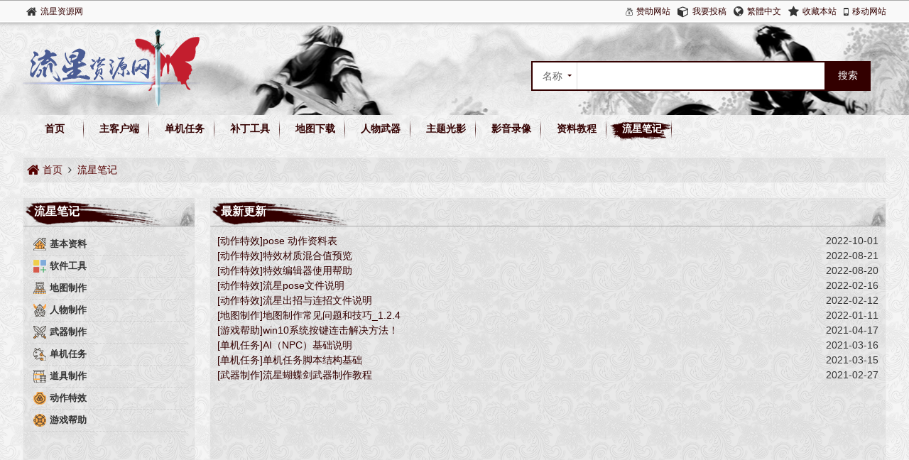

--- FILE ---
content_type: text/html; charset=utf-8
request_url: https://www.lxres.com/e/action/ListInfo/?classid=99
body_size: 4783
content:
<!DOCTYPE html>
<html lang="zh-cmn-Hans">
<!--head开始-->
<head>
<meta charset="UTF-8" />
<title>流星笔记 - 流星资源网</title>
<meta name="keywords" content="流星笔记,流星资源网" />
<meta name="description" content="流星笔记 - 流星资源网" />
<meta name="author" content="流星资源网">
<meta name="renderer" content="webkit">
<meta name="viewport" content="width=device-width" />
<meta name="applicable-device" content="pc">

<meta http-equiv="X-UA-Compatible" content="IE=edge,chrome=1" />
<meta http-equiv="Cache-Control" content="no-siteapp" />
<meta http-equiv="Cache-Control" content="no-transform " />
<meta http-equiv="mobile-agent" content="format=xhtml; url=https://m.lxres.com/"/>

<meta property="og:title" content="流星笔记 - 流星资源网">
<meta property="og:keywords" content="流星笔记,流星资源网">
<meta property="og:description" content="流星笔记 - 流星资源网">
<meta property="og:type" content="流星笔记">
<meta property="og:url" content="/e/action/ListInfo/?classid=99">
<meta property="og:image" content="/style/images/line/line9.png">
<meta property="og:site_name" content="流星笔记 - 流星资源网">

<link rel="canonical" href="/e/action/ListInfo/?classid=99" /><!--url-->
<link rel="stylesheet" href="/style/css/biji_global.css" />
<link rel="stylesheet" href="/style/css/biji.css" />
<link rel="shortcut icon" type="image/ico" href="/favicon.ico" />
<link rel="icon" type="image/png" sizes="192x192" href="/favicon.png" />
<link rel="apple-touch-icon" href="/favicon.png" />
<meta name="theme-color" content="#330000">
<!--<script type="text/javascript" src="/style/js/m.js"></script>-->
<!--[if lt IE 9]>
<script src="/style/js/html5shiv.min.js"></script>
<script src="/style/js/respond.min.js"></script>
<![endif]-->
</head>
<!--head结束-->
<body>
<!--header开始-->
<!--header菜单栏开始-->
<header>
	<!--最上面菜单栏开始-->
    <div class="top">
        <div class="w-all">
		<!--开始-->
            <ul class="fl">
                <li><i class="pticon pticon-home pticon-lg"></i><a href="/" title="流星资源网">流星资源网</a></li>
            </ul>
		<!--结束-->
		<!--开始-->
            <ul class="fr">
                <li><i class="pticon pticon-27 pticon-lg"></i><a href="javascript:void(0)" onclick="dashangToggle()" title="赞助，支持一下">赞助网站</a></li>
                <li><i class="pticon pticon-cube pticon-lg"></i><a href="/e/add/AddInfo.php?classid=11&mid=1&ecmscheck=1" title="我要投稿">我要投稿</a></li>
                <li><i class="pticon pticon-globe pticon-lg"></i><a class="C_Language" href="javascript:zh_tran('t');" id="Z_Language" title="繁體中文">繁體中文</a></li>
                <li><i class="pticon pticon-star pticon-lg"></i><a href="javascript:$.pt.addFav();" title="加入收藏夹">收藏本站</a></li>
                <li><i class="pticon pticon-mobile pticon-lg"></i><a href="https://m.lxres.com/" target="_blank" title="移动网站">移动网站</a></li>
            </ul>
		<!--结束-->
        </div>
    </div>
	<!--最上面菜单栏结束-->
	<!--主菜单栏开始-->
    <div class="clear"></div>
    <div class="logosearch w-all">
        <!--网站LOGO开始-->
        <div class="logo fl"><a href="/" title="流星资源网"><img src="/style/images/logo.png" alt="流星资源网" /></a></div>
        <!--网站LOGO结束-->
        <!--搜索菜单栏开始-->
		<form class="searchbox fr" action="/e/search/index.php" method="post">
            <div class="dropmenu">
                <span class="tri"></span>
                <ul class="dropmenu-item">
                    <li data-type="title">名称</li>
                    <li data-type="writer">作者</li>
                    <li data-type="title,smalltext,writer">综合</li>
                </ul>
            </div>
            <input name="searchtype" type="hidden" value="title"/>
            <input type="hidden" name="tbname" value="lx">
            <input type="hidden" name="tempid" value="1">
            <label class="fl"><input type="text" name="keyboard" id="" class="text"/></label>
            <input type="submit" value="搜索" class="searchbtn"/>
        </form>
		<!--搜索菜单栏结束-->
    </div>
	<!--主菜单栏结束-->
    <nav class="w-all">
        <ul class="clearfix">
            <li><a href="/" title="首页">首页</a></li>
            <li class=""><a href="/ZhuKeHuDuan/" title="主客户端">主客户端</a></li>
            <li class=""><a href="/DanJiRenWu/" title="单机任务">单机任务</a></li>
            <li class=""><a href="/BuDingGongJu/" title="补丁工具">补丁工具</a></li>
            <li class=""><a href="/DiTuXiaZai/" title="地图下载">地图下载</a></li>
            <li class=""><a href="/RenWuWuQi/" title="人物武器">人物武器</a></li>
            <li class=""><a href="/ZhuTiGuangYing/" title="主题光影">主题光影</a></li>
            <li class=""><a href="/YingYinLuXiang/" title="影音录像">影音录像</a></li>
            <li class=""><a href="/ZiLiaoJiaoCheng/" title="资料教程">资料教程</a></li>
            <li class="active"><a href="/e/action/ListInfo/?classid=99" title="流星笔记">流星笔记</a></li>
        </ul>
    </nav>
</header>
<!--header菜单栏结束-->
<!--header结束-->
<!--section开始-->
<section class="w-all">
<!--当前位置开始-->
    <nav class="mt20">
        <ul class="clearfix">
            <li><a href="/" title="流星资源网"><i class="pticon pticon-home pticon-lg"></i>&nbsp;首页</a><i class="pticon pticon-angle-right icon"></i></li>
            <li><a href="" title="流星笔记">流星笔记</a></li>
        </ul>
    </nav>
<!--当前位置结束-->
    <div class="container clearfix mt20">
        <!--左侧内容开始-->
        <div class="w-right">
        <!--分类列表开始-->
            <div class="card">
                <div class="header line">
                    <h2>最新更新</h2>
                </div>
                <div class="body" style="height:490px;overflow: hidden">
                    <div class="novellist">
                        <div class="item-list">
                            <ul>
                                <li class="globalDate"><a class="t" href="/LiuXingBiJi/1758.html" title="[动作特效]pose 动作资料表" target="_blank">[动作特效]pose 动作资料表</a><span class="fr">2022-10-01</span></li>
                                <li class="globalDate"><a class="t" href="/LiuXingBiJi/2308.html" title="[动作特效]特效材质混合值预览" target="_blank">[动作特效]特效材质混合值预览</a><span class="fr">2022-08-21</span></li>
                                <li class="globalDate"><a class="t" href="/LiuXingBiJi/2306.html" title="[动作特效]特效编辑器使用帮助" target="_blank">[动作特效]特效编辑器使用帮助</a><span class="fr">2022-08-20</span></li>
                                <li class="globalDate"><a class="t" href="/LiuXingBiJi/2207.html" title="[动作特效]​流星pose文件说明" target="_blank">[动作特效]​流星pose文件说明</a><span class="fr">2022-02-16</span></li>
                                <li class="globalDate"><a class="t" href="/LiuXingBiJi/2206.html" title="[动作特效]流星出招与连招文件说明" target="_blank">[动作特效]流星出招与连招文件说明</a><span class="fr">2022-02-12</span></li>
                                <li class="globalDate"><a class="t" href="/LiuXingBiJi/2192.html" title="[地图制作]地图制作常见问题和技巧_1.2.4" target="_blank">[地图制作]地图制作常见问题和技巧_1.2.4</a><span class="fr">2022-01-11</span></li>
                                <li class="globalDate"><a class="t" href="/LiuXingBiJi/1992.html" title="[游戏帮助]win10系统按键连击解决方法！" target="_blank">[游戏帮助]win10系统按键连击解决方法！</a><span class="fr">2021-04-17</span></li>
                                <li class="globalDate"><a class="t" href="/LiuXingBiJi/1562.html" title="[单机任务]AI（NPC）基础说明" target="_blank">[单机任务]AI（NPC）基础说明</a><span class="fr">2021-03-16</span></li>
                                <li class="globalDate"><a class="t" href="/LiuXingBiJi/1964.html" title="[单机任务]单机任务脚本结构基础" target="_blank">[单机任务]单机任务脚本结构基础</a><span class="fr">2021-03-15</span></li>
                                <li class="globalDate"><a class="t" href="/LiuXingBiJi/1948.html" title="[武器制作]流星蝴蝶剑武器制作教程" target="_blank">[武器制作]流星蝴蝶剑武器制作教程</a><span class="fr">2021-02-27</span></li>
                            </ul>
                        </div>
                    </div>
                </div>				
				
				
            </div>
		<!--分类列表结束-->
        </div>
        <!--左侧内容结束-->
        <!--右侧内容开始-->
        <div class="w-left">
            <!--热门推荐开始-->
            <div class="card">
                <div class="header line">
                    <h3>流星笔记</h3>
                </div>
                <div class="body" style="min-height:490px;overflow: hidden">
                  <div class="div1">
                    <div class="div2">
                      <div class="ico1"></div>
                      <div class="menu">基本资料</div>
                    </div>
                    <div class="div3">
                      <ul>
                        <li><a href="/LiuXingBiJi/1568.html" title="图片ALPHA透明通道制作">图片ALPHA透明通道制作</a></li>
                        <li><a href="/LiuXingBiJi/1560.html" title="攻击力分析表">攻击力分析表</a></li>
                        <li><a href="/LiuXingBiJi/1559.html" title="武器招式表">武器招式表</a></li>
                        <li><a href="/LiuXingBiJi/1552.html" title="武器编号表">武器编号表</a></li>
                        <li><a href="/LiuXingBiJi/1551.html" title="隐藏指令">隐藏指令</a></li>
                        <li><a href="/LiuXingBiJi/1550.html" title="通用指令">通用指令</a></li>
                      </ul>
                    </div>
                    <div class="div2">
                      <div class="ico2"></div>
                      <div class="menu">软件工具</div>
                    </div>
                    <div class="div3">
                      <ul>
                        <li><a href="/LiuXingBiJi/1565.html" title="UltraEdit-32">UltraEdit-32</a></li>
                      </ul>
                    </div>
                    <div class="div2">
                      <div class="ico3"></div>
                      <div class="menu">地图制作</div>
                    </div>
                    <div class="div3">
                      <ul>
                        <li><a href="/LiuXingBiJi/2192.html" title="地图制作常见问题和技巧_1.2.4">地图制作常见问题和技巧_1.2.4</a></li>
                        <li><a href="/LiuXingBiJi/1776.html" title="地图PST基础 语句 变量 函数">地图PST基础 语句 变量 函数</a></li>
                        <li><a href="/LiuXingBiJi/1569.html" title="地图DES结构">地图DES结构</a></li>
                        <li><a href="/LiuXingBiJi/1567.html" title="地图GMC Shaders">地图GMC Shaders</a></li>
                        <li><a href="/LiuXingBiJi/1566.html" title="地图GMC结构">地图GMC结构</a></li>
                        <li><a href="/LiuXingBiJi/1564.html" title="RES地图增加教程">RES地图增加教程</a></li>
                        <li><a href="/LiuXingBiJi/1561.html" title="Custom属性">Custom属性</a></li>
                        <li><a href="/LiuXingBiJi/1558.html" title="场景资料表">场景资料表</a></li>
                        <li><a href="/LiuXingBiJi/1553.html" title="地图制作教程图文版">地图制作教程图文版</a></li>
                      </ul>
                    </div>
                    <div class="div2">
                      <div class="ico4"></div>
                      <div class="menu">人物制作</div>
                    </div>
                    <div class="div3">
                      <ul>
                        <li><a href="/LiuXingBiJi/1554.html" title="人物资料表">人物资料表</a></li>
                      </ul>
                    </div>
                    <div class="div2">
                      <div class="ico5"></div>
                      <div class="menu">武器制作</div>
                    </div>
                    <div class="div3">
                      <ul>
                        <li><a href="/LiuXingBiJi/1948.html" title="流星蝴蝶剑武器制作教程">流星蝴蝶剑武器制作教程</a></li>
                        <li><a href="/LiuXingBiJi/1557.html" title="武器资料表">武器资料表</a></li>
                      </ul>
                    </div>
                    <div class="div2">
                      <div class="ico6"></div>
                      <div class="menu">单机任务</div>
                    </div>
                    <div class="div3">
                      <ul>
                        <li><a href="/LiuXingBiJi/1964.html" title="单机任务脚本结构基础">单机任务脚本结构基础</a></li>
                        <li><a href="/LiuXingBiJi/1777.html" title="读取写入文件函数">读取写入文件函数</a></li>
                        <li><a href="/LiuXingBiJi/1669.html" title="地图AI路径制作">地图AI路径制作</a></li>
                        <li><a href="/LiuXingBiJi/1563.html" title="AI函数">AI函数</a></li>
                        <li><a href="/LiuXingBiJi/1562.html" title="AI（NPC）基础说明">AI（NPC）基础说明</a></li>
                      </ul>
                    </div>
                    <div class="div2">
                      <div class="ico7"></div>
                      <div class="menu">道具制作</div>
                    </div>
                    <div class="div3">
                      <ul>
                        <li><a href="/LiuXingBiJi/1555.html" title="道具资料表">道具资料表</a></li>
                      </ul>
                    </div>
                    <div class="div2">
                      <div class="ico8"></div>
                      <div class="menu">动作特效</div>
                    </div>
                    <div class="div3">
                      <ul>
                        <li><a href="/LiuXingBiJi/2308.html" title="特效材质混合值预览">特效材质混合值预览</a></li>
                        <li><a href="/LiuXingBiJi/2306.html" title="特效编辑器使用帮助">特效编辑器使用帮助</a></li>
                        <li><a href="/LiuXingBiJi/2207.html" title="​流星pose文件说明">​流星pose文件说明</a></li>
                        <li><a href="/LiuXingBiJi/2206.html" title="流星出招与连招文件说明">流星出招与连招文件说明</a></li>
                        <li><a href="/LiuXingBiJi/1758.html" title="pose 动作资料表">pose 动作资料表</a></li>
                        <li><a href="/LiuXingBiJi/1556.html" title="特效Effect 资料表">特效Effect 资料表</a></li>
                      </ul>
                    </div>
                    <div class="div2">
                      <div class="ico9"></div>
                      <div class="menu">游戏帮助</div>
                    </div>
                    <div class="div3">
                      <ul>
                        <li><a href="/LiuXingBiJi/1992.html" title="win10系统按键连击解决方法！">win10系统按键连击解决方法！</a></li>
                        <li><a href="/LiuXingBiJi/1760.html" title="人物安装说明">人物安装说明</a></li>
                        <li><a href="/LiuXingBiJi/1759.html" title="武器安装说明">武器安装说明</a></li>
                        <li><a href="/LiuXingBiJi/1683.html" title="互动游戏对战平台注册设置联机演示">互动游戏对战平台注册设置联机演示</a></li>
                      </ul>
                    </div>
                  </div>					
                </div>
            </div>
            <!--热门推荐结束-->
        </div>
        <!--右侧内容结束-->
	</div>
    <!--友情链接开始-->
    <div class="card mt20">
        <div class="body">
            <div class="links">
                <ul>
                    <li><a href="http://tieba.baidu.com/f?kw=%E6%B5%81%E6%98%9F%E8%9D%B4%E8%9D%B6%E5%89%91&amp;fr=index" target="_blank" title="流星蝴蝶剑吧"><img src="/images/min/bdlx.gif" name="流星蝴蝶剑吧" /></a></li>
                    <li><a href="http://www.yfzz.net/" target="_blank" title="隐龙轩"><img src="/images/min/yfzz.gif" name="隐龙轩" /></a></li>
                    <li><a href="http://www.yimenonline.com/forum.php" target="_blank" title="易武会友"><img src="/images/min/yimenonline.png" name="易武会友" /></a></li>
                    <li><a href="http://mp.weixin.qq.com/s?__biz=MzA5NTcxNTA4Ng==&amp;mid=2651090862&amp;idx=2&amp;sn=69742dbb004af0a8ff2b434089005e83&amp;chksm=8b4be5cfbc3c6cd92ae71c88667b7f483b0b15e2a261e2dff54052bc2d6c63a3c7b3e3090409#rd" target="_blank" title="流星公众号"><img src="/images/min/lxhdj2015.gif" name="流星公众号" /></a></li>
                    <li><a href="http://www.lxhdj.com/" target="_blank" title="流星蝴蝶剑下载站"><img src="/images/min/lxhdj.gif" name="流星蝴蝶剑下载站" /></a></li>
                    <li><a href="https://www.danjipai.com/" target="_blank" title="单机派"><img src="/d/file/p/2025-06-30/54fa2942a4597f09716c14e125df4936.png" name="单机派" /></a></li>
                </ul>
			</div>
		</div>
    </div>
    <!--友情链接结束-->
</section>
<!--section结束-->
<!--footer开始-->
<footer>
    <div class="copyright w-all tac">
		<a class="list-item" href="javascript:zh_tran('s');" id="zh_click_s">简体中文</a>
		<a class="list-item" href="javascript:zh_tran('t');" id="zh_click_t">繁體中文</a>
        <br />
        <a class="list-item" href="/s/new/" target="_blank" title="最新资源">最新资源</a>
        <a class="list-item" href="/s/hot/" target="_blank" title="热门资源">热门资源</a>
        <a class="list-item" href="/s/good/" target="_blank" title="推荐资源">推荐资源</a>
        <a class="list-item" href="/s/help/" target="_blank" title="游戏帮助">游戏帮助</a>
        <a class="list-item" href="/s/sitemap/" target="_blank" title="网站地图">网站地图</a>
        <br />
        <p>特别鸣谢：@&nbsp;<font style="color:#990000">孑</font>（&nbsp;页面样式、LOGO、Banner设计&nbsp;），@&nbsp;<font style="color:#990000">右手残疾</font>（&nbsp;插画&nbsp;）！</p>
        <p>本站所有内容皆由<a href="" >流星资源网</a>搜集自网络，版权归原作者和出版社所有！</p>
        <p>发布资源,请<a target="_blank" rel="nofollow" href="https://www.lxres.com/login.html" >登陆</a>或者联系：<a href="mailto:lx@lxres.com" >lx@lxres.com</a></p>
        <p>Copyright &#169; 2025</p>
    </div>
</footer>
<div class="gotop"><i class="pticon pticon-chevron-up"></i></div>
<script type="text/javascript" src="/style/js/jquery.min.js"></script>
<script type="text/javascript" src="/style/js/common.js"></script>
<script type="text/javascript" src="/style/js/chinese.js"></script>
<!--pay开始-->
<link type="text/css" href="/style/pay/css/pay.css" rel="stylesheet"><!--pay-->
<div class="hide_box"></div>
<div class="shang_box">
	<a class="shang_close" href="javascript:void(0)" onclick="dashangToggle()" title="关闭"><img src="/style/pay/img/close.jpg" alt="取消" /></a>
	<div class="shang_tit">
		<p>感谢您对我们的支持!</p>
	</div>
	<div class="shang_payimg">
		<img src="/style/pay/img/alipayimg.jpg" alt="扫码支持" title="扫一扫" />
	</div>
		<div class="pay_explain">扫码赞助，所有赞助资金将用于网站建设！</div>
	<div class="shang_payselect">
		<div class="pay_item checked" data-id="alipay">
			<span class="radiobox"></span>
			<span class="pay_logo"><img src="/style/pay/img/alipay.jpg" alt="支付宝" /></span>
		</div>
		<div class="pay_item" data-id="weipay">
			<span class="radiobox"></span>
			<span class="pay_logo"><img src="/style/pay/img/wechat.jpg" alt="微信" /></span>
		</div>
	</div>
	<div class="shang_info">
		<p>打开<span id="shang_pay_txt">支付宝</span>扫一扫，即可进行扫码赞助哦！</p>
		<p><a target=_blank href="/paylist.html" title="查看赞助人列表"><font color="0000ff">查看赞助人列表</font></a></p>
	</div>
</div>
<script type="text/javascript" src="/style/pay/js/pay.js"></script>
<!--pay结束-->
<div style="display:none"></div>
<script type="text/javascript" src="/style/js/biji.js"></script>
<!--footer结束-->
</body>
</html>

--- FILE ---
content_type: text/css
request_url: https://www.lxres.com/style/css/biji_global.css
body_size: 13200
content:
@charset "utf-8";
/* CSS Document */
*{margin:0;padding:0;white-space:normal; word-break:break-all;} /*width:100%满屏*/
blockquote, body, button, caption, dd, div, dl, dt, fieldset, figure, form, h1, h2, h3, h4, h5, h6, hr, html, input, legend, li, menu, ol, p, pre, table, td, textarea, th, ul {
	padding: 0;
	margin-left: 0px;
	margin-top: 0px;
}
address, article, aside, details, figcaption, figure, footer, header, menu, nav, section {
	display: block
}
table {
	border-collapse: collapse;
	border-spacing: 0
}
caption, th {
	text-align: left;
	font-weight: 400
}
abbr, body, fieldset, html, iframe, img {
	border: 0
}
address, cite, dfn, em, i, var {
	font-style: normal
}
[hidefocus], summary {
	outline: 0
}
li {
	list-style: none
}
h1, h2, h3, h4, h5, h6, small {
	font-size: 100%
}
sub, sup {
	font-size: 83%
}
code, kbd, pre, samp {
	font-family: inherit
}
q:after, q:before {
	content: none
}
textarea {
	overflow: auto;
	resize: none
}
label, summary {
	cursor: default
}
a, button {
	cursor: pointer
}
b, em, h1, h2, h3, h4, h5, h6, strong {
	font-weight: 700
}
a, a:hover, del, ins, s, u {
	text-decoration: none
}
body, button, input, keygen, legend, select, textarea {
	font: 400 14px/1.5 "Helvetica Neue", Helvetica, "PingFang SC", "Hiragino Sans GB", "Microsoft YaHei", "微软雅黑", Arial, sans-serif;
	color: #333;
	outline: 0
}
a, a:hover {
	color: #330000
}
a:hover {
	color: #990000
}
.clearfix:after {
	content: ".";
	display: block;
	height: 0;
	clear: both;
	visibility: hidden
}
* html .clearfix {
	height: 1%
}
.clearfix {
	display: block
}
.clear {
	clear: both
}
.fl {
	float: left
}
.fr {
	float: right
}
.w-all {
	width: 95%;/*要改*/
	min-width: 960px;/*要改*/
	margin: 0 auto;
}
.w-right {
	float: right;
	display: inline-block;
	width: -moz-calc(80% - 20px);
	width: -webkit-calc(80% - 20px);
	width: calc(80% - 20px);
}
.w-left {
	width: 20%;/*要改*/
	float: left;
	display: inline-block;
}
.mt10 {
	margin-top: 10px!important
}
.mt15 {
	margin-top: 15px!important
}
.mb15 {
	margin-bottom: 15px!important
}
.ml15 {
	margin-left: 15px!important
}
.mr15 {
	margin-right: 15px!important
}
.mt20 {
	margin-top: 20px!important
}
.mb20 {
	margin-bottom: 20px!important
}
.ml20 {
	margin-left: 20px!important
}
.mr20 {
	margin-right: 20px!important
}
.mr0 {
	margin-right: 0!important
}
.ml0 {
	margin-left: 0!important
}
.num {
	color: #f76120;
	font-style: normal
}
.tar {
	text-align: right
}
.tal {
	text-align: left
}
.tac {
	text-align: center
}
.border {
	border: 1px solid #eee
}
.hide, .none {
	display: none
}
.cut {
	white-space: nowrap;
	text-overflow: ellipsis;
	overflow: hidden
}
.badge {
	display: inline-block;
	min-width: 10px;
	padding: 3px 7px;
	font-size: 12px;
	font-weight: 700;
	line-height: 1;
	color: #fff;
	text-align: center;
	white-space: nowrap;
	vertical-align: baseline;
	background-color: #d9534f;
	border-radius: 10px
}
.btn {
	display: inline-block;
	padding: 8px 12px;
	margin-bottom: 0;
	font-size: 14px;
	font-weight: 400;
	line-height: 1.428571429;
	text-align: center;
	white-space: nowrap;
	vertical-align: middle;
	cursor: pointer;
	background-image: none;
	border: 1px solid transparent;
	border-radius: 4px;
	-webkit-user-select: none;
	-moz-user-select: none;
	-ms-user-select: none;
	-o-user-select: none;
	user-select: none
}
.btn:focus {
	outline: thin dotted;
	outline: 5px auto -webkit-focus-ring-color;
	outline-offset: -2px
}
.btn:focus, .btn:hover {
	color: #333;
	text-decoration: none
}
.btn.active, .btn:active {
	background-image: none;
	outline: 0;
	-webkit-box-shadow: inset 0 3px 5px rgba(0,0,0,.125);
	box-shadow: inset 0 3px 5px rgba(0,0,0,.125)
}
.btn.disabled, .btn[disabled], fieldset[disabled] .btn {
	pointer-events: none;
	cursor: not-allowed;
	opacity: .65;
	filter: alpha(opacity=65);
	-webkit-box-shadow: none;
	box-shadow: none
}
.btn-default, .label-default {
	color: #333;
	background-color: #fff;
	border-color: #ccc
}
.btn-default.active, .btn-default:active, .btn-default:focus, .btn-default:hover, .label-default:hover, .open .dropdown-toggle.btn-default {
	color: #333;
	background-color: #ebebeb;
	border-color: #adadad
}
.btn-default.active, .btn-default:active, .open .dropdown-toggle.btn-default {
	background-image: none
}
.btn-default.disabled, .btn-default.disabled.active, .btn-default.disabled:active, .btn-default.disabled:focus, .btn-default.disabled:hover, .btn-default[disabled], .btn-default[disabled].active, .btn-default[disabled]:active, .btn-default[disabled]:focus, .btn-default[disabled]:hover, fieldset[disabled] .btn-default, fieldset[disabled] .btn-default.active, fieldset[disabled] .btn-default:active, fieldset[disabled] .btn-default:focus, fieldset[disabled] .btn-default:hover {
	background-color: #fff;
	border-color: #ccc
}
.btn-primary, .label-primary {
	color: #fff;
	background-color: #428bca;
	border-color: #357ebd
}
.btn-primary.active, .btn-primary:active, .btn-primary:focus, .btn-primary:hover, .label-primary:hover, .open .dropdown-toggle.btn-primary {
	color: #fff;
	background-color: #3276b1;
	border-color: #285e8e
}
.btn-primary.active, .btn-primary:active, .open .dropdown-toggle.btn-primary {
	background-image: none
}
.btn-primary.disabled, .btn-primary.disabled.active, .btn-primary.disabled:active, .btn-primary.disabled:focus, .btn-primary.disabled:hover, .btn-primary[disabled], .btn-primary[disabled].active, .btn-primary[disabled]:active, .btn-primary[disabled]:focus, .btn-primary[disabled]:hover, fieldset[disabled] .btn-primary, fieldset[disabled] .btn-primary.active, fieldset[disabled] .btn-primary:active, fieldset[disabled] .btn-primary:focus, fieldset[disabled] .btn-primary:hover {
	background-color: #428bca;
	border-color: #357ebd
}
.btn-warning, .label-warning {
	color: #fff;
	background-color: #f0ad4e;
	border-color: #eea236
}
.btn-warning.active, .btn-warning:active, .btn-warning:focus, .btn-warning:hover, .label-warning:hover, .open .dropdown-toggle.btn-warning {
	color: #fff;
	background-color: #ed9c28;
	border-color: #d58512
}
.btn-warning.active, .btn-warning:active, .open .dropdown-toggle.btn-warning {
	background-image: none
}
.btn-warning.disabled, .btn-warning.disabled.active, .btn-warning.disabled:active, .btn-warning.disabled:focus, .btn-warning.disabled:hover, .btn-warning[disabled], .btn-warning[disabled].active, .btn-warning[disabled]:active, .btn-warning[disabled]:focus, .btn-warning[disabled]:hover, fieldset[disabled] .btn-warning, fieldset[disabled] .btn-warning.active, fieldset[disabled] .btn-warning:active, fieldset[disabled] .btn-warning:focus, fieldset[disabled] .btn-warning:hover {
	background-color: #f0ad4e;
	border-color: #eea236
}
.btn-danger, .label-danger {
	color: #fff;
	background-color: #d9534f;
	border-color: #d43f3a
}
.btn-danger.active, .btn-danger:active, .btn-danger:focus, .btn-danger:hover, .label-danger:hover, .open .dropdown-toggle.btn-danger {
	color: #fff;
	background-color: #d2322d;
	border-color: #ac2925
}
.btn-danger.active, .btn-danger:active, .open .dropdown-toggle.btn-danger {
	background-image: none
}
.btn-danger.disabled, .btn-danger.disabled.active, .btn-danger.disabled:active, .btn-danger.disabled:focus, .btn-danger.disabled:hover, .btn-danger[disabled], .btn-danger[disabled].active, .btn-danger[disabled]:active, .btn-danger[disabled]:focus, .btn-danger[disabled]:hover, fieldset[disabled] .btn-danger, fieldset[disabled] .btn-danger.active, fieldset[disabled] .btn-danger:active, fieldset[disabled] .btn-danger:focus, fieldset[disabled] .btn-danger:hover {
	background-color: #d9534f;
	border-color: #d43f3a
}
.btn-success, .label-success {
	color: #fff;
	background-color: #5cb85c;
	border-color: #4cae4c
}
.btn-success.active, .btn-success:active, .btn-success:focus, .btn-success:hover, .label-success:hover, .open .dropdown-toggle.btn-success {
	color: #fff;
	background-color: #47a447;
	border-color: #398439
}
.btn-success.active, .btn-success:active, .open .dropdown-toggle.btn-success {
	background-image: none
}
.btn-success.disabled, .btn-success.disabled.active, .btn-success.disabled:active, .btn-success.disabled:focus, .btn-success.disabled:hover, .btn-success[disabled], .btn-success[disabled].active, .btn-success[disabled]:active, .btn-success[disabled]:focus, .btn-success[disabled]:hover, fieldset[disabled] .btn-success, fieldset[disabled] .btn-success.active, fieldset[disabled] .btn-success:active, fieldset[disabled] .btn-success:focus, fieldset[disabled] .btn-success:hover {
	background-color: #5cb85c;
	border-color: #4cae4c
}
.btn-info, .label-info {
	color: #fff;
	background-color: #5bc0de;
	border-color: #46b8da
}
.btn-info.active, .btn-info:active, .btn-info:focus, .btn-info:hover, .label-info:hover, .open .dropdown-toggle.btn-info {
	color: #fff;
	background-color: #39b3d7;
	border-color: #269abc
}
.btn-info.active, .btn-info:active, .open .dropdown-toggle.btn-info {
	background-image: none
}
.btn-info.disabled, .btn-info.disabled.active, .btn-info.disabled:active, .btn-info.disabled:focus, .btn-info.disabled:hover, .btn-info[disabled], .btn-info[disabled].active, .btn-info[disabled]:active, .btn-info[disabled]:focus, .btn-info[disabled]:hover, fieldset[disabled] .btn-info, fieldset[disabled] .btn-info.active, fieldset[disabled] .btn-info:active, fieldset[disabled] .btn-info:focus, fieldset[disabled] .btn-info:hover {
	background-color: #5bc0de;
	border-color: #46b8da
}
.btn-pt, .label-pt {
	color: #fff;
	background-color: #2db3a6;
	border-color: #46b8da
}
.btn-pt.active, .btn-pt:active, .btn-pt:focus, .btn-pt:hover, .label-pt:hover {
	color: #fff;
	background-color: #1abc9c;
	border-color: #109085
}
.btn-pt.active, .btn-pt:active {
	background-image: none
}
.btn-pt.disabled, .btn-pt.disabled.active, .btn-pt.disabled:active, .btn-pt.disabled:focus, .btn-pt.disabled:hover, .btn-pt[disabled], .btn-pt[disabled].active, .btn-pt[disabled]:active, .btn-pt[disabled]:focus, .btn-pt[disabled]:hover, fieldset[disabled] .btn-pt, fieldset[disabled] .btn-pt.active, fieldset[disabled] .btn-pt:active, fieldset[disabled] .btn-pt:focus, fieldset[disabled] .btn-pt:hover {
	background-color: #5bc0de;
	border-color: #46b8da
}
.btn-small {
	padding: 3px 10px;
	font-size: 12px;
	font-weight: 400;
	-webkit-font-smoothing: initial
}
@font-face {
	font-family: Fonticons;
	src: url([data-uri]) format('woff');
	font-weight: 400;
	font-style: normal
}
.pticon {
	display: inline-block;
	font: normal normal normal 14px/1 Fonticons;
	font-size: inherit;
	text-rendering: auto;
	-webkit-font-smoothing: antialiased;
	-moz-osx-font-smoothing: grayscale;
	transform: translate(0, 0)
}
.pticon-lg {
	font-size: 1.33333333em;
	line-height: .75em;
	vertical-align: -15%
}
.pticon-2x {
	font-size: 2em
}
.pticon-3x {
	font-size: 3em
}
.pticon-4x {
	font-size: 4em
}
.pticon-5x {
	font-size: 5em
}
.pticon-fw {
	width: 1.28571429em;
	text-align: center
}
.pticon-ul {
	padding-left: 0;
	margin-left: 2.14285714em;
	list-style-type: none
}
.pticon-ul>li {
	position: relative
}
.pticon-li {
	position: absolute;
	left: -2.14285714em;
	width: 2.14285714em;
	top: .14285714em;
	text-align: center
}
.pticon-li.pticon-lg {
	left: -1.85714286em
}
.pticon-border {
	padding: .2em .25em .15em;
	border: solid .08em #eee;
	border-radius: .1em
}
.pull-right {
	float: right
}
.pull-left {
	float: left
}
.pticon.pull-left {
	margin-right: .3em
}
.pticon.pull-right {
	margin-left: .3em
}
.pticon-spin {
	-webkit-animation: pticon-spin 2s infinite linear;
	animation: pticon-spin 2s infinite linear
}
.pticon-pulse {
	-webkit-animation: pticon-spin 1s infinite steps(8);
	animation: pticon-spin 1s infinite steps(8)
}
@-webkit-keyframes pticon-spin {
0% {
-webkit-transform:rotate(0);
transform:rotate(0)
}
100% {
-webkit-transform:rotate(359deg);
transform:rotate(359deg)
}
}
@keyframes pticon-spin {
0% {
-webkit-transform:rotate(0);
transform:rotate(0)
}
100% {
-webkit-transform:rotate(359deg);
transform:rotate(359deg)
}
}
.pticon-rotate-90 {
filter:progid:DXImageTransform.Microsoft.BasicImage(rotation=1);
	-webkit-transform: rotate(90deg);
	-ms-transform: rotate(90deg);
	transform: rotate(90deg)
}
.pticon-rotate-180 {
filter:progid:DXImageTransform.Microsoft.BasicImage(rotation=2);
	-webkit-transform: rotate(180deg);
	-ms-transform: rotate(180deg);
	transform: rotate(180deg)
}
.pticon-rotate-270 {
filter:progid:DXImageTransform.Microsoft.BasicImage(rotation=3);
	-webkit-transform: rotate(270deg);
	-ms-transform: rotate(270deg);
	transform: rotate(270deg)
}
.pticon-flip-horizontal {
filter:progid:DXImageTransform.Microsoft.BasicImage(rotation=0, mirror=1);
	-webkit-transform: scale(-1, 1);
	-ms-transform: scale(-1, 1);
	transform: scale(-1, 1)
}
.pticon-flip-vertical {
filter:progid:DXImageTransform.Microsoft.BasicImage(rotation=2, mirror=1);
	-webkit-transform: scale(1, -1);
	-ms-transform: scale(1, -1);
	transform: scale(1, -1)
}
:root .pticon-flip-horizontal, :root .pticon-flip-vertical, :root .pticon-rotate-180, :root .pticon-rotate-270, :root .pticon-rotate-90 {

	filter: none
}
.pticon-stack {
	position: relative;
	display: inline-block;
	width: 2em;
	height: 2em;
	line-height: 2em;
	vertical-align: middle
}
.pticon-stack-1x, .pticon-stack-2x {
	position: absolute;
	left: 0;
	width: 100%;
	text-align: center
}
.pticon-stack-1x {
	line-height: inherit
}
.pticon-stack-2x {
	font-size: 2em
}
.pticon-inverse {
	color: #fff
}
.pticon-chevron-up:before {
	content: '\f000'
}
.pticon-heart:before {
	content: '\f001'
}
.pticon-home:before {
	content: '\f002'
}
.pticon-mobile:before {
	content: '\f003'
}
.pticon-star:before {
	content: '\f004'
}
.pticon-cube:before {
	content: '\f005'
}
.pticon-desktop:before {
	content: '\f006'
}
.pticon-tablet:before {
	content: '\f007'
}
.pticon-toggle-off:before {
	content: '\f008'
}
.pticon-toggle-on:before {
	content: '\f009'
}
.pticon-sign-out:before {
	content: '\f00a'
}
.pticon-book:before {
	content: '\f00b'
}
.pticon-bookmark:before {
	content: '\f00c'
}
.pticon-cog:before {
	content: '\f00d'
}
.pticon-android:before {
	content: '\f00e'
}
.pticon-apple:before {
	content: '\f00f'
}
.pticon-user:before {
	content: '\f010'
}
.pticon-thumbs-down:before {
	content: '\f011'
}
.pticon-thumbs-up:before {
	content: '\f012'
}
.pticon-history:before {
	content: '\f013'
}
.pticon-eye:before {
	content: '\f014'
}
.pticon-qq:before {
	content: '\f015'
}
.pticon-weixin:before {
	content: '\f016'
}
.pticon-weibo:before {
	content: '\f017'
}
.pticon-arrow-right:before {
	content: '\f018'
}
.pticon-angle-right:before {
	content: '\f019'
}
.pticon-list:before {
	content: '\f01a'
}
.pticon-download:before {
	content: '\f01b'
}
.pticon-comments:before {
	content: '\f01c'
}
.pticon-chevron-left:before {
	content: '\f01d'
}
.pticon-chevron-right:before {
	content: '\f01e'
}
.pticon-chevron-down:before {
	content: '\f01f'
}
.pticon-chevron-circle-up:before {
	content: '\f020'
}
.pticon-chevron-circle-right:before {
	content: '\f021'
}
.pticon-chevron-circle-left:before {
	content: '\f022'
}
.pticon-chevron-circle-down:before {
	content: '\f023'
}
.pticon-camera:before {
	content: '\f024'
}
.pticon-globe:before {
	content: '\f025'
}
.pticon-pencil:before {
	content: '\f026'
}
.pticon-27:before {/*打赏*/
	content: '\f027'
}
.g-star {
	margin-left: 30px
}
.g-star img {
	vertical-align: text-bottom
}


--- FILE ---
content_type: text/css
request_url: https://www.lxres.com/style/css/biji.css
body_size: 3459
content:
body{
 	background: #f5f5f5;
	background: url('/../style/images/bj.png') repeat center center #f5f5f5;
}
header {
	background: url('/../style/images/logosearch.png') no-repeat center 32px;
	min-width: 960px;/*要改*/
	width: 100%;
}
header .top {
	height: 29px;
	min-width: 960px;/*要改*/
	font-size: 12px;
	border-top: 1px solid #aaa;
	box-shadow: 0 0 0 1px #fff, 0 0 0 2px #ddd, 0 0 5px 3px #aaa;
	background: #f9f9f9;
	line-height: 30px
}
header .top li {
	float: left
}
header .top .fl li {
	margin: 0 5px
}
header .top .fr li {
	margin-left: 10px
}
header .top li i {
	margin-right: 5px
}
header .top ul li a{color: #330000;}
header .top ul li a:hover{
	color: #990000;
	display: inline-block;
}
header .banner {
	min-width: 960px;/*要改*/
	height: 0px;
	background: url('/../style/images/banner.png') no-repeat center center;
	margin: 0 auto;
	width: 100%;
	padding-bottom: 25.5%;
	background-size: 100% auto;
}
header .logosearch {
	height: 130px
}
header .logo {
	padding-top: 10px;
	width: 250px
}
/*搜索*/
header .searchbox {
	width: 500px;
	margin-top: 55px;
}
header .searchbox .dropmenu {
	position: relative;
	float: left;
	width: 63px;
	height: 38px;
	border: 2px solid #330000;
	border-right: none
}
header .searchbox .tri {
	position: absolute;
	height: 0;
	width: 0;
	line-height: 0;
	font-size: 0;
	top: 17px;
	right: 8px;
	border: 3px dashed transparent;
	border-top: 3px solid #330000;
	z-index: 10
}
header .searchbox .dropmenu-item {
	position: absolute;
	top: 0;
	left: 0;
	height: 38px;
	overflow: hidden;
	border-right: 1px solid #ddd;
	background: #fff;
	z-index: 9
}
header .searchbox .dropmenu-item li {
	padding: 3px 20px 3px 14px;
	line-height: 32px;
	font-size: 14px;
	width: 28px;
	color: #666;
	cursor: pointer
}
header .searchbox .dropmenu-item li:hover {
	background: #f9f9f9
}
header .searchbox .dropmenu:hover .tri {
	top: 13px;
	border-top: 3px dashed transparent;
	border-bottom: 3px solid #330000
}
header .searchbox .dropmenu:hover .dropmenu-item {
	overflow: visible;
	height: auto;
	border: 1px solid #ddd;
	border-top: none;
	left: -1px
}
header .searchbox .searchbtn {
	float: left;
	width: 65px;
	margin: 0;
	height: 42px;
	line-height: 42px;
	border: none;
	color: #fff;
	background: #330000;
	cursor: pointer;
	font-family: "黑体";
	-webkit-appearance: none;
	border-radius: 0
}
header .searchbox .searchbtn:hover {
	background: #660000;
}
header .searchbox .text {
	padding: 6px 5px;
	border: 2px solid #330000;
	border-right: none;
	border-left: none;
	border-radius: 0;
	width: 338px;
	height: 26px;
	line-height: 26px
}
/*菜单*/
header nav {
	height: 40px;
	color: #fff
}
header nav li {
	float: left;
	height: 21px;
	line-height: 21px;
	font-weight: 600;
	position: relative;
	display: inline-block;
	padding: 10px 18px 9px;
	min-width: 54px;/*要改*/
	background: url('/../style/images/line_index.png') no-repeat right 8px;
	text-align: center
}
header nav li:after {
	position: absolute;
	content: "";
	width: 0;
	overflow: hidden;
	display: block;
	top: 50%;
	right: 0;
	height: 16px;
	margin-top: -8px
}
header nav li.active{
	background: url('/../style/images/nav_index_active.png') no-repeat center 10px , url('/../style/images/line_index.png') no-repeat right 8px;
	color: #fff
}
header nav li:hover{
	background: url('/../style/images/nav_index_hover.png') no-repeat center 10px , url('/../style/images/line_index.png') no-repeat right 8px;
	color: #fff
}
header nav li a{
	display: block;
	color: #330000
}
header nav li:hover a, header nav li.active a{
	color: #fff;
	display: inline-block;
	width: 100%;
	height: 100%;
}
/*当前位置*/
section nav {
	position: relative;
	padding-left: 5px;
	border: 1px solid #eee;
	background: rgba(0,0,0,.05);
}
section nav li {
	float: left;
	height: 35px;
	line-height: 35px;
	display: inline-block
}
section nav li .icon {
	margin: 0 8px
}
section nav li a{color: #550000;}
section nav li a:hover{color: #cc0000;}
.card {
	border: 1px solid #ececec;
	background: rgba(0,0,0,.05);
}
.card .header {
	border-top: 1px solid #fff;
	border-bottom: 1px solid #aaa;
	line-height: 40px;
	height: 40px;
	font-size: 16px
}
.card .header h1, .card .header h2, .card .header h3 {
	padding: 0 15px;
	color: #fff;
	display: inline-block
}
.card .header div {
	float: right;
	padding: 0 15px;
	display: inline-block;
}
.card .header div li {
	float: left;
	height: 21px;
	line-height: 21px;
	font-weight: 600;
	position: relative;
	display: inline-block;
	padding: 10px 8px 9px;
	min-width: 22px;
	text-align: center
}
.card .header div .up {
	background: url('/../style/images/up.png') no-repeat center bottom;
	background-size: 40px auto;
}
.card .header div .up:hover {
	background: url('/../style/images/up-h.png') no-repeat center bottom;
	background-size: 40px auto;
}
.card .header div .down {
	background: url('/../style/images/down.png') no-repeat center bottom;
	background-size: 40px auto;
}
.card .header div .down:hover {
	background: url('/../style/images/down-h.png') no-repeat center bottom;
	background-size: 40px auto;
}
.card .header div .up a{
	color: #fff;
}
.card .header div .down a{
	color: #fff;
}
.card .header div .up a:hover{
	color: #fff;
}
.card .header div .down a:hover{
	color: #fff;
}
.card .header div li:after {
	position: absolute;
	content: "";
	width: 0;
	overflow: hidden;
	border-right: 1px dotted #330000;
	display: block;
	top: 50%;
	right: 0;
	height: 16px;
	margin-top: -8px
}
.card .header div a {
	color: #330000
}
.card .header div a:hover {
	color: #990000
}
.card .header.line {
	margin-top: -1px;
	background: url('/../style/images/list_index.png') no-repeat 1px 5px , url('/../style/images/list_index_r.png') no-repeat right bottom;
	border-top: 0px
}
.card .header.line span a{
	font-size: 12px;
	padding-left:8px;
	padding-right:8px;
	font-weight: 600;
	float: right;
	color: #330000;
	display: inline-block;
}
.card .header.line span a:hover{
	color: #990000
}
.card .header.line h1, .card .header.line h2, .card .header.line h3 {
	color: #fff
}
.card .tab {
	text-align: center;
	width: 100%;
	border: 0
}
.card .tab ul li {
	float: left;
	width: 50%;
	color: #330000;
	position: relative;
	display: inline-block;
	text-align: center;
	border-bottom: 1px solid #ccc;
	cursor: pointer
}
.card .tab.fw500 ul li{
	font-weight: 500;
	border-top: 0px
}
.card .tab.fw700 ul li{
	font-weight: 700;
	border-top: 0px
}
.card .tab ul li:after {
	position: absolute;
	content: "";
	width: 0;
	overflow: hidden;
	border-right: 1px dotted #330000;
	display: block;
	top: 50%;
	right: 0;
	height: 16px;
	margin-top: -8px
}
.card .tab li div{
	height: 240px;
}
.card .tab.tab3 li {
	width: 33.33%
}
.card .tab.tab4 li {
	width: 25%
}
.card .tab.tab5 li {
	width: 20%
}
.card .tab.tab8 li {
	width: 12.5%
}
.card .tab li:last-child {
	border-right: 0
}
.card .tab li.active {
	background: url('/../style/images/nav_index_active.png') no-repeat center 10px;
	color: #fff;
}
.card .tab li a {
	display: block;
	color: #330000
}
.card .tab li a.active {
	background: url('/../style/images/nav_index_active.png') no-repeat center 10px;
	color: #fff;
}
.card .tab li a:hover {
	background: url('/../style/images/nav_index_active.png') no-repeat center 10px;
	color: #fff;
}
.card .body {
	padding: 10px 10px 0;
}
.novellist {
	margin: 0,auto;
	width: 100%;
}
.novellist.category {
	padding-bottom: 10px
}
.novellist .item {
	width: 100%;/*要改*/
	float: left;
	margin-top: 5px;
	margin-bottom: auto;
}
.novellist .item-line {
	clear: both;
	border: 1px dashed #e5e5e5;
	margin-bottom: 10px
}
.novellist .item-left {
	float: left;
	width: 90px;/*要改*/
	margin-right: 10px;
	display: inline-block;
	margin-top: 0px;
	margin-left: 0px;
}
.novellist .item-left img {
	width: 80px;/*要改*/
	height: 100px;/*要改*/
	padding: 3px;
	border: 1px solid #efefef;
	background: rgba(255,255,255,.5);
	margin-top: 0px;
	margin-left: 0px;
}
.novellist .item-left img:hover{opacity: .8;cursor: pointer}
.novellist .item-right {
	float: left;
	width: -moz-calc(100% - 100px);
	width: -webkit-calc(100% - 100px);
	width: calc(100% - 100px);/*要改*/
	height: 110px;/*要改*/
	overflow: hidden;
	display: inline-block;
	margin-bottom: 0px;
	bottom: 0;
}
.novellist .item-right dt {
	overflow: hidden;
	text-overflow: ellipsis;
	white-space: nowrap;
	height: 32px;
	line-height: 32px;
	font-size: 16px

}
.novellist .item-right dd {
	line-height: 26px
}
.novellist .item-right dt a{
	color: #330000
}
.novellist .item-right dd a{
	color: #330000
}
.novellist .item-right dt a:hover{
	color: #990000
}
.novellist .item-right dd a:hover{
	color: #990000
}
.novellist .item-right .zuozhe {
	overflow: hidden;
	text-overflow: ellipsis;
	white-space: nowrap;
	line-height: 26px
}
.novellist .item-right .intro {
	font-size: 14px
	overflow:hidden; 
	text-overflow:ellipsis;
	display:-webkit-box; 
	-webkit-box-orient:vertical;
	-webkit-line-clamp:2; 
}
.rightlist {
	line-height: 30px;
	padding-bottom: 10px
}
.rightlist a {
	color: #330000
}
.rightlist a:hover {
	color: #990000
}
.rightlist li {
	height: 30px;
	overflow: hidden;
	border-bottom: 1px dotted #bbb;
	font-size: 14px
}
.rightlist li i {
	display: inline-block;
	width: 20px;
	font-size: 13px;
	text-align: center;
	background: #e5e5e5;
	height: 20px;
	line-height: 20px;
	margin: 5px 5px 0 0
}
.rightlist li i.c1 {
	background: #fd4646;
	color: #fff
}
.rightlist li i.c2 {
	background: #ae46fd;
	color: #fff
}
.rightlist li i.c3 {
	background: #1abc9c;
	color: #fff
}
.rightlist li span {
	float: right;
	color: #999
}
/*友情连接*/
.links {
	height: auto;
	padding-top: 30px;
	padding-bottom: 30px;
}
.links ul {
	text-align: center;
	list-style-type: none;
}
.links ul li {
	display: inline;
}
.links ul li a{
	padding-bottom: 0;
	padding-left: 6px;
	padding-right: 6px;
	border:0;
	text-decoration:none;
}
.links ul li a:link{
	font-size:12px;
	color:#8e0000;
}
.links ul li a:visited{
	font-size:12px;
	color:#00668d;
}
.links ul li a:hover{
	font-size:12px;
	color:#00a1df;
}
.links ul li p {
	font-size:12px;
	color:#767676;
}
.links ul li a img {
	width: 88px;
	height: 31px;
	padding: 1px;
	border: 1px solid #e3e3e3
}
.links ul li a img:hover {
	opacity: .8;
	cursor: pointer
}
/*页尾*/
footer {
	width: 100%;
	min-width: 960px;/*要改*/
	border-top: 3px solid rgba(51,0,0,.75);
	background: url('/../style/images/d_line.png') repeat-x center top , url('/../style/images/d_l.png') no-repeat left bottom , url('/../style/images/d_r.png') no-repeat right top rgba(0,0,0,.05);
	margin-top: 30px;
	padding: 20px 0 30px
}
footer .copyright {
	line-height: 2;
}
footer .copyright .list-item{
	padding-right: 8px;
}
footer .copyright a {
	color: #660000
}
footer .copyright a:hover {
	color: #990000
}
/*返回顶部*/
.gotop {
	display: none;
	position: fixed;
	bottom: 100px;
	right: 20px;
	width: 50px;
	height: 50px;
	background: #330000;
	color: #fff;
	font-size: 35px;
	line-height: 45px;
	text-align: center;
	cursor: pointer;
	z-index: 999;
}
.gotop:hover {
	background: #660000;
}
/*分页*/
.pagination {
	text-align: right;
	padding: 10px 10px 10px 0!important;
	font-size: 16px
}
.pagination a, .pagination span {
	margin: 0 1px 0 0;/*要改*/
	padding: 3px 6px
}
.pagination span {
	color: #666
}
.pagination a {
	width: 32px;/*要改*/
	height: 22px;/*要改*/
	color: #660000;
	padding: 5px 0;
	line-height: 22px;/*要改*/
	display: inline-block;
	text-align: center;
	text-decoration: none;
	-moz-border-radius: 5px;
	-webkit-border-radius: 5px;
	border-radius: 5px/*要改*/
}
.pagination a.current {/*当前*/
	cursor: default;/*指针*/
	background: #660000!important;
	border-color: #660000!important;
	color: #fff!important
}
.pagination a.valid {/*有效*/
	border: 1px solid #ddd;
	background: #eee;
}
.pagination .valid:hover {
	background: #990000!important;
	border-color: #990000!important;
	color: #fff!important
}
.pagination a.invalid {/*无效*/
	cursor: default;/*指针*/
	border: 1px solid #ddd;
	background: #eee;
	color: #aaa
}
/*资源列表*/
.librarylist{width:100%;/*要改*/ margin:0px 0 0; float:right; display:inline; overflow:hidden;}
.librarylist li{height:125px; margin:0 15px; padding:7px 0 7px; border-bottom:1px solid #ccc; color:#6D6868; position:relative;}
.librarylist li .s{width:145px; height:94px; line-height:25px; margin-left:16px; margin-top:7px; padding:5px 0 11px 12px; border-left:1px dashed #ccc; float:right;}
.librarylist li > a{
	display:block;
	font-size:15px;
	font-weight:bold;
	color:#330000;
	overflow: hidden;/*超出部分隐藏*/
	white-space: nowrap;/*不换行*/
	text-overflow:ellipsis;/*超出部分文字以...显示*/
}
.librarylist li a:hover{color:#990000;}
.librarylist li .s a{font-size: 13px; font-weight:500; color: #330000;}
.librarylist li .s em{margin:-2px 0px;}
.librarylist li .s a:hover{color:#990000;}
.librarylist li img{width:90px; height:111px; margin:0px 12px 0 0; float:left;border: 1px solid rgba(255,255,255,.5);padding: 3px;}
.librarylist li img:hover{opacity: .8;cursor: pointer}
.librarylist li .u{
	position:absolute;
	top:40px;
	left:110px;
	z-index:100;
	width: -moz-calc(100% - 288px);
	width: -webkit-calc(100% - 288px);
	width:calc(100% - 288px);
	color:#6D6868;
	line-height:22px;
	height:85px;
	table-layout:fixed;
	word-break: break-all;
	overflow:hidden; 
	text-overflow:ellipsis;
	display:-webkit-box; 
	-webkit-box-orient:vertical;
	-webkit-line-clamp:4; 
}
/*等级*/
.lstar0,.lstar1,.lstar2,.lstar3,.lstar4,.lstar5,.lstar6{background:url(/../style/images/litterStar.png) no-repeat;width:80px;height:16px;display:inline-block;}
.lstar1{background-position:0 -16px;}
.lstar2{background-position:0 -32px;}
.lstar3{background-position:0 -48px;}
.lstar4{background-position:0 -64px;}
.lstar5,.lstar6{background-position:0 -80px;}
/*帮助*/
.card .help{
	padding: 10px 10px 0;
}
.card .help h1{
	font-size: 22px;
	line-height: 42px;
	color: #330000;
	border-left: 20px solid rgba(0,0,0,0);
	background: rgba(0,0,0,.1);
}
.card .help .menu{
	padding-bottom:10px
}
.card .help .menu p{
	width: 100%;
	border-bottom: 1px dotted #999;
}
.card .help .menu p a{
	width: 100%;
	line-height: 28px;
	display: inline-block;
}
.card .help .global{
	line-height: 28px;
}
.card .help .t{
	margin-top: 15px;
	font-size: 22px;
	color: #0000FF;
	border-bottom: 1px dotted #999;
}
.card .help .t_menu{
	text-align: right;
	width: 100%;
	line-height: 36px;
	display: inline-block;
	background: rgba(0,0,0,.1);
}
.card .help .t_menu a{
	width: 85px;
	text-align: left;
	line-height: 32px;
	display: inline-block;
}
.div1 {
	text-align: left;
	width: 100%;
	padding-top: 0px;
}
.div2 {
	height: 30px;
	line-height: 30px;
	left: 0px;
	cursor: pointer;
	font-size: 13px;
	font-weight: bolder;
	position: relative;
	border-bottom: #ccc 1px dotted;
}
.div2:hover {
	background: rgba(105,105,105,.35);
}
.div2 .menu {
	padding-left: 27px;
}
.div3 {
	display: none;
	cursor: pointer;
	font-size: 13px;
}
.div3 ul {
	margin: 0;
	padding: 0;
}
.div3 li {
	height: 30px;
	line-height: 30px;
	list-style: none;
	border-bottom: #ccc 1px dotted;
	text-align: left;
}
.div3 li a {
	height: 30px;
	line-height: 30px;
    display:block;
	padding-left: 27px;
	color: #000000;
}
.div3 li a:hover,.div3 li .active {
	background: rgba(105,105,105,.25);
}
.ico1 {
	position: absolute;
	height: 20px;
	width: 20px;
	left: 3px;
	top: 5px;
	background: url(/style/biji/images/1.png);
}
.ico2 {
	position: absolute;
	height: 20px;
	width: 20px;
	left: 3px;
	top: 5px;
	background: url(/style/biji/images/2.png);
}
.ico3 {
	position: absolute;
	height: 20px;
	width: 20px;
	left: 3px;
	top: 5px;
	background: url(/style/biji/images/3.png);
}
.ico4 {
	position: absolute;
	height: 20px;
	width: 20px;
	left: 3px;
	top: 5px;
	background: url(/style/biji/images/4.png);
}
.ico5 {
	position: absolute;
	height: 20px;
	width: 20px;
	left: 3px;
	top: 5px;
	background: url(/style/biji/images/5.png);
}
.ico6 {
	position: absolute;
	height: 20px;
	width: 20px;
	left: 3px;
	top: 5px;
	background: url(/style/biji/images/6.png);
}
.ico7 {
	position: absolute;
	height: 20px;
	width: 20px;
	left: 3px;
	top: 5px;
	background: url(/style/biji/images/7.png);
}
.ico8 {
	position: absolute;
	height: 20px;
	width: 20px;
	left: 3px;
	top: 5px;
	background: url(/style/biji/images/8.png);
}
.ico9 {
	position: absolute;
	height: 20px;
	width: 20px;
	left: 3px;
	top: 5px;
	background: url(/style/biji/images/9.png);
}

--- FILE ---
content_type: application/javascript
request_url: https://www.lxres.com/style/js/jquery.min.js
body_size: 38051
content:
/*! jQuery v1.8.3 jquery.com | jquery.org/license */
(function (e, t) {
	function _(e) {
		var t = M[e] = {};
		return v.each(e.split(y), function (e, n) {
			t[n] = !0
		}), t
	}

	function H(e, n, r) {
		if (r === t && e.nodeType === 1) {
			var i = "data-" + n.replace(P, "-$1").toLowerCase();
			r = e.getAttribute(i);
			if (typeof r == "string") {
				try {
					r = r === "true" ? !0 : r === "false" ? !1 : r === "null" ? null : +r + "" === r ? +r : D.test(r) ? v.parseJSON(r) : r
				} catch (s) {
				}
				v.data(e, n, r)
			} else r = t
		}
		return r
	}

	function B(e) {
		var t;
		for (t in e) {
			if (t === "data" && v.isEmptyObject(e[t]))continue;
			if (t !== "toJSON")return !1
		}
		return !0
	}

	function et() {
		return !1
	}

	function tt() {
		return !0
	}

	function ut(e) {
		return !e || !e.parentNode || e.parentNode.nodeType === 11
	}

	function at(e, t) {
		do e = e[t]; while (e && e.nodeType !== 1);
		return e
	}

	function ft(e, t, n) {
		t = t || 0;
		if (v.isFunction(t))return v.grep(e, function (e, r) {
			var i = !!t.call(e, r, e);
			return i === n
		});
		if (t.nodeType)return v.grep(e, function (e, r) {
			return e === t === n
		});
		if (typeof t == "string") {
			var r = v.grep(e, function (e) {
				return e.nodeType === 1
			});
			if (it.test(t))return v.filter(t, r, !n);
			t = v.filter(t, r)
		}
		return v.grep(e, function (e, r) {
			return v.inArray(e, t) >= 0 === n
		})
	}

	function lt(e) {
		var t = ct.split("|"), n = e.createDocumentFragment();
		if (n.createElement)while (t.length)n.createElement(t.pop());
		return n
	}

	function Lt(e, t) {
		return e.getElementsByTagName(t)[0] || e.appendChild(e.ownerDocument.createElement(t))
	}

	function At(e, t) {
		if (t.nodeType !== 1 || !v.hasData(e))return;
		var n, r, i, s = v._data(e), o = v._data(t, s), u = s.events;
		if (u) {
			delete o.handle, o.events = {};
			for (n in u)for (r = 0, i = u[n].length; r < i; r++)v.event.add(t, n, u[n][r])
		}
		o.data && (o.data = v.extend({}, o.data))
	}

	function Ot(e, t) {
		var n;
		if (t.nodeType !== 1)return;
		t.clearAttributes && t.clearAttributes(), t.mergeAttributes && t.mergeAttributes(e), n = t.nodeName.toLowerCase(), n === "object" ? (t.parentNode && (t.outerHTML = e.outerHTML), v.support.html5Clone && e.innerHTML && !v.trim(t.innerHTML) && (t.innerHTML = e.innerHTML)) : n === "input" && Et.test(e.type) ? (t.defaultChecked = t.checked = e.checked, t.value !== e.value && (t.value = e.value)) : n === "option" ? t.selected = e.defaultSelected : n === "input" || n === "textarea" ? t.defaultValue = e.defaultValue : n === "script" && t.text !== e.text && (t.text = e.text), t.removeAttribute(v.expando)
	}

	function Mt(e) {
		return typeof e.getElementsByTagName != "undefined" ? e.getElementsByTagName("*") : typeof e.querySelectorAll != "undefined" ? e.querySelectorAll("*") : []
	}

	function _t(e) {
		Et.test(e.type) && (e.defaultChecked = e.checked)
	}

	function Qt(e, t) {
		if (t in e)return t;
		var n = t.charAt(0).toUpperCase() + t.slice(1), r = t, i = Jt.length;
		while (i--) {
			t = Jt[i] + n;
			if (t in e)return t
		}
		return r
	}

	function Gt(e, t) {
		return e = t || e, v.css(e, "display") === "none" || !v.contains(e.ownerDocument, e)
	}

	function Yt(e, t) {
		var n, r, i = [], s = 0, o = e.length;
		for (; s < o; s++) {
			n = e[s];
			if (!n.style)continue;
			i[s] = v._data(n, "olddisplay"), t ? (!i[s] && n.style.display === "none" && (n.style.display = ""), n.style.display === "" && Gt(n) && (i[s] = v._data(n, "olddisplay", nn(n.nodeName)))) : (r = Dt(n, "display"), !i[s] && r !== "none" && v._data(n, "olddisplay", r))
		}
		for (s = 0; s < o; s++) {
			n = e[s];
			if (!n.style)continue;
			if (!t || n.style.display === "none" || n.style.display === "")n.style.display = t ? i[s] || "" : "none"
		}
		return e
	}

	function Zt(e, t, n) {
		var r = Rt.exec(t);
		return r ? Math.max(0, r[1] - (n || 0)) + (r[2] || "px") : t
	}

	function en(e, t, n, r) {
		var i = n === (r ? "border" : "content") ? 4 : t === "width" ? 1 : 0, s = 0;
		for (; i < 4; i += 2)n === "margin" && (s += v.css(e, n + $t[i], !0)), r ? (n === "content" && (s -= parseFloat(Dt(e, "padding" + $t[i])) || 0), n !== "margin" && (s -= parseFloat(Dt(e, "border" + $t[i] + "Width")) || 0)) : (s += parseFloat(Dt(e, "padding" + $t[i])) || 0, n !== "padding" && (s += parseFloat(Dt(e, "border" + $t[i] + "Width")) || 0));
		return s
	}

	function tn(e, t, n) {
		var r = t === "width" ? e.offsetWidth : e.offsetHeight, i = !0, s = v.support.boxSizing && v.css(e, "boxSizing") === "border-box";
		if (r <= 0 || r == null) {
			r = Dt(e, t);
			if (r < 0 || r == null)r = e.style[t];
			if (Ut.test(r))return r;
			i = s && (v.support.boxSizingReliable || r === e.style[t]), r = parseFloat(r) || 0
		}
		return r + en(e, t, n || (s ? "border" : "content"), i) + "px"
	}

	function nn(e) {
		if (Wt[e])return Wt[e];
		var t = v("<" + e + ">").appendTo(i.body), n = t.css("display");
		t.remove();
		if (n === "none" || n === "") {
			Pt = i.body.appendChild(Pt || v.extend(i.createElement("iframe"), {frameBorder: 0, width: 0, height: 0}));
			if (!Ht || !Pt.createElement)Ht = (Pt.contentWindow || Pt.contentDocument).document, Ht.write("<!doctype html><html><body>"), Ht.close();
			t = Ht.body.appendChild(Ht.createElement(e)), n = Dt(t, "display"), i.body.removeChild(Pt)
		}
		return Wt[e] = n, n
	}

	function fn(e, t, n, r) {
		var i;
		if (v.isArray(t))v.each(t, function (t, i) {
			n || sn.test(e) ? r(e, i) : fn(e + "[" + (typeof i == "object" ? t : "") + "]", i, n, r)
		}); else if (!n && v.type(t) === "object")for (i in t)fn(e + "[" + i + "]", t[i], n, r); else r(e, t)
	}

	function Cn(e) {
		return function (t, n) {
			typeof t != "string" && (n = t, t = "*");
			var r, i, s, o = t.toLowerCase().split(y), u = 0, a = o.length;
			if (v.isFunction(n))for (; u < a; u++)r = o[u], s = /^\+/.test(r), s && (r = r.substr(1) || "*"), i = e[r] = e[r] || [], i[s ? "unshift" : "push"](n)
		}
	}

	function kn(e, n, r, i, s, o) {
		s = s || n.dataTypes[0], o = o || {}, o[s] = !0;
		var u, a = e[s], f = 0, l = a ? a.length : 0, c = e === Sn;
		for (; f < l && (c || !u); f++)u = a[f](n, r, i), typeof u == "string" && (!c || o[u] ? u = t : (n.dataTypes.unshift(u), u = kn(e, n, r, i, u, o)));
		return (c || !u) && !o["*"] && (u = kn(e, n, r, i, "*", o)), u
	}

	function Ln(e, n) {
		var r, i, s = v.ajaxSettings.flatOptions || {};
		for (r in n)n[r] !== t && ((s[r] ? e : i || (i = {}))[r] = n[r]);
		i && v.extend(!0, e, i)
	}

	function An(e, n, r) {
		var i, s, o, u, a = e.contents, f = e.dataTypes, l = e.responseFields;
		for (s in l)s in r && (n[l[s]] = r[s]);
		while (f[0] === "*")f.shift(), i === t && (i = e.mimeType || n.getResponseHeader("content-type"));
		if (i)for (s in a)if (a[s] && a[s].test(i)) {
			f.unshift(s);
			break
		}
		if (f[0]in r)o = f[0]; else {
			for (s in r) {
				if (!f[0] || e.converters[s + " " + f[0]]) {
					o = s;
					break
				}
				u || (u = s)
			}
			o = o || u
		}
		if (o)return o !== f[0] && f.unshift(o), r[o]
	}

	function On(e, t) {
		var n, r, i, s, o = e.dataTypes.slice(), u = o[0], a = {}, f = 0;
		e.dataFilter && (t = e.dataFilter(t, e.dataType));
		if (o[1])for (n in e.converters)a[n.toLowerCase()] = e.converters[n];
		for (; i = o[++f];)if (i !== "*") {
			if (u !== "*" && u !== i) {
				n = a[u + " " + i] || a["* " + i];
				if (!n)for (r in a) {
					s = r.split(" ");
					if (s[1] === i) {
						n = a[u + " " + s[0]] || a["* " + s[0]];
						if (n) {
							n === !0 ? n = a[r] : a[r] !== !0 && (i = s[0], o.splice(f--, 0, i));
							break
						}
					}
				}
				if (n !== !0)if (n && e["throws"])t = n(t); else try {
					t = n(t)
				} catch (l) {
					return {state: "parsererror", error: n ? l : "No conversion from " + u + " to " + i}
				}
			}
			u = i
		}
		return {state: "success", data: t}
	}

	function Fn() {
		try {
			return new e.XMLHttpRequest
		} catch (t) {
		}
	}

	function In() {
		try {
			return new e.ActiveXObject("Microsoft.XMLHTTP")
		} catch (t) {
		}
	}

	function $n() {
		return setTimeout(function () {
			qn = t
		}, 0), qn = v.now()
	}

	function Jn(e, t) {
		v.each(t, function (t, n) {
			var r = (Vn[t] || []).concat(Vn["*"]), i = 0, s = r.length;
			for (; i < s; i++)if (r[i].call(e, t, n))return
		})
	}

	function Kn(e, t, n) {
		var r, i = 0, s = 0, o = Xn.length, u = v.Deferred().always(function () {
			delete a.elem
		}), a = function () {
			var t = qn || $n(), n = Math.max(0, f.startTime + f.duration - t), r = n / f.duration || 0, i = 1 - r, s = 0, o = f.tweens.length;
			for (; s < o; s++)f.tweens[s].run(i);
			return u.notifyWith(e, [f, i, n]), i < 1 && o ? n : (u.resolveWith(e, [f]), !1)
		}, f = u.promise({
			elem: e, props: v.extend({}, t), opts: v.extend(!0, {specialEasing: {}}, n), originalProperties: t, originalOptions: n, startTime: qn || $n(), duration: n.duration, tweens: [], createTween: function (t, n, r) {
				var i = v.Tween(e, f.opts, t, n, f.opts.specialEasing[t] || f.opts.easing);
				return f.tweens.push(i), i
			}, stop: function (t) {
				var n = 0, r = t ? f.tweens.length : 0;
				for (; n < r; n++)f.tweens[n].run(1);
				return t ? u.resolveWith(e, [f, t]) : u.rejectWith(e, [f, t]), this
			}
		}), l = f.props;
		Qn(l, f.opts.specialEasing);
		for (; i < o; i++) {
			r = Xn[i].call(f, e, l, f.opts);
			if (r)return r
		}
		return Jn(f, l), v.isFunction(f.opts.start) && f.opts.start.call(e, f), v.fx.timer(v.extend(a, {anim: f, queue: f.opts.queue, elem: e})), f.progress(f.opts.progress).done(f.opts.done, f.opts.complete).fail(f.opts.fail).always(f.opts.always)
	}

	function Qn(e, t) {
		var n, r, i, s, o;
		for (n in e) {
			r = v.camelCase(n), i = t[r], s = e[n], v.isArray(s) && (i = s[1], s = e[n] = s[0]), n !== r && (e[r] = s, delete e[n]), o = v.cssHooks[r];
			if (o && "expand"in o) {
				s = o.expand(s), delete e[r];
				for (n in s)n in e || (e[n] = s[n], t[n] = i)
			} else t[r] = i
		}
	}

	function Gn(e, t, n) {
		var r, i, s, o, u, a, f, l, c, h = this, p = e.style, d = {}, m = [], g = e.nodeType && Gt(e);
		n.queue || (l = v._queueHooks(e, "fx"), l.unqueued == null && (l.unqueued = 0, c = l.empty.fire, l.empty.fire = function () {
			l.unqueued || c()
		}), l.unqueued++, h.always(function () {
			h.always(function () {
				l.unqueued--, v.queue(e, "fx").length || l.empty.fire()
			})
		})), e.nodeType === 1 && ("height"in t || "width"in t) && (n.overflow = [p.overflow, p.overflowX, p.overflowY], v.css(e, "display") === "inline" && v.css(e, "float") === "none" && (!v.support.inlineBlockNeedsLayout || nn(e.nodeName) === "inline" ? p.display = "inline-block" : p.zoom = 1)), n.overflow && (p.overflow = "hidden", v.support.shrinkWrapBlocks || h.done(function () {
			p.overflow = n.overflow[0], p.overflowX = n.overflow[1], p.overflowY = n.overflow[2]
		}));
		for (r in t) {
			s = t[r];
			if (Un.exec(s)) {
				delete t[r], a = a || s === "toggle";
				if (s === (g ? "hide" : "show"))continue;
				m.push(r)
			}
		}
		o = m.length;
		if (o) {
			u = v._data(e, "fxshow") || v._data(e, "fxshow", {}), "hidden"in u && (g = u.hidden), a && (u.hidden = !g), g ? v(e).show() : h.done(function () {
				v(e).hide()
			}), h.done(function () {
				var t;
				v.removeData(e, "fxshow", !0);
				for (t in d)v.style(e, t, d[t])
			});
			for (r = 0; r < o; r++)i = m[r], f = h.createTween(i, g ? u[i] : 0), d[i] = u[i] || v.style(e, i), i in u || (u[i] = f.start, g && (f.end = f.start, f.start = i === "width" || i === "height" ? 1 : 0))
		}
	}

	function Yn(e, t, n, r, i) {
		return new Yn.prototype.init(e, t, n, r, i)
	}

	function Zn(e, t) {
		var n, r = {height: e}, i = 0;
		t = t ? 1 : 0;
		for (; i < 4; i += 2 - t)n = $t[i], r["margin" + n] = r["padding" + n] = e;
		return t && (r.opacity = r.width = e), r
	}

	function tr(e) {
		return v.isWindow(e) ? e : e.nodeType === 9 ? e.defaultView || e.parentWindow : !1
	}

	var n, r, i = e.document, s = e.location, o = e.navigator, u = e.jQuery, a = e.$, f = Array.prototype.push, l = Array.prototype.slice, c = Array.prototype.indexOf, h = Object.prototype.toString, p = Object.prototype.hasOwnProperty, d = String.prototype.trim, v = function (e, t) {
		return new v.fn.init(e, t, n)
	}, m = /[\-+]?(?:\d*\.|)\d+(?:[eE][\-+]?\d+|)/.source, g = /\S/, y = /\s+/, b = /^[\s\uFEFF\xA0]+|[\s\uFEFF\xA0]+$/g, w = /^(?:[^#<]*(<[\w\W]+>)[^>]*$|#([\w\-]*)$)/, E = /^<(\w+)\s*\/?>(?:<\/\1>|)$/, S = /^[\],:{}\s]*$/, x = /(?:^|:|,)(?:\s*\[)+/g, T = /\\(?:["\\\/bfnrt]|u[\da-fA-F]{4})/g, N = /"[^"\\\r\n]*"|true|false|null|-?(?:\d\d*\.|)\d+(?:[eE][\-+]?\d+|)/g, C = /^-ms-/, k = /-([\da-z])/gi, L = function (e, t) {
		return (t + "").toUpperCase()
	}, A = function () {
		i.addEventListener ? (i.removeEventListener("DOMContentLoaded", A, !1), v.ready()) : i.readyState === "complete" && (i.detachEvent("onreadystatechange", A), v.ready())
	}, O = {};
	v.fn = v.prototype = {
		constructor: v, init: function (e, n, r) {
			var s, o, u, a;
			if (!e)return this;
			if (e.nodeType)return this.context = this[0] = e, this.length = 1, this;
			if (typeof e == "string") {
				e.charAt(0) === "<" && e.charAt(e.length - 1) === ">" && e.length >= 3 ? s = [null, e, null] : s = w.exec(e);
				if (s && (s[1] || !n)) {
					if (s[1])return n = n instanceof v ? n[0] : n, a = n && n.nodeType ? n.ownerDocument || n : i, e = v.parseHTML(s[1], a, !0), E.test(s[1]) && v.isPlainObject(n) && this.attr.call(e, n, !0), v.merge(this, e);
					o = i.getElementById(s[2]);
					if (o && o.parentNode) {
						if (o.id !== s[2])return r.find(e);
						this.length = 1, this[0] = o
					}
					return this.context = i, this.selector = e, this
				}
				return !n || n.jquery ? (n || r).find(e) : this.constructor(n).find(e)
			}
			return v.isFunction(e) ? r.ready(e) : (e.selector !== t && (this.selector = e.selector, this.context = e.context), v.makeArray(e, this))
		}, selector: "", jquery: "1.8.3", length: 0, size: function () {
			return this.length
		}, toArray: function () {
			return l.call(this)
		}, get: function (e) {
			return e == null ? this.toArray() : e < 0 ? this[this.length + e] : this[e]
		}, pushStack: function (e, t, n) {
			var r = v.merge(this.constructor(), e);
			return r.prevObject = this, r.context = this.context, t === "find" ? r.selector = this.selector + (this.selector ? " " : "") + n : t && (r.selector = this.selector + "." + t + "(" + n + ")"), r
		}, each: function (e, t) {
			return v.each(this, e, t)
		}, ready: function (e) {
			return v.ready.promise().done(e), this
		}, eq: function (e) {
			return e = +e, e === -1 ? this.slice(e) : this.slice(e, e + 1)
		}, first: function () {
			return this.eq(0)
		}, last: function () {
			return this.eq(-1)
		}, slice: function () {
			return this.pushStack(l.apply(this, arguments), "slice", l.call(arguments).join(","))
		}, map: function (e) {
			return this.pushStack(v.map(this, function (t, n) {
				return e.call(t, n, t)
			}))
		}, end: function () {
			return this.prevObject || this.constructor(null)
		}, push: f, sort: [].sort, splice: [].splice
	}, v.fn.init.prototype = v.fn, v.extend = v.fn.extend = function () {
		var e, n, r, i, s, o, u = arguments[0] || {}, a = 1, f = arguments.length, l = !1;
		typeof u == "boolean" && (l = u, u = arguments[1] || {}, a = 2), typeof u != "object" && !v.isFunction(u) && (u = {}), f === a && (u = this, --a);
		for (; a < f; a++)if ((e = arguments[a]) != null)for (n in e) {
			r = u[n], i = e[n];
			if (u === i)continue;
			l && i && (v.isPlainObject(i) || (s = v.isArray(i))) ? (s ? (s = !1, o = r && v.isArray(r) ? r : []) : o = r && v.isPlainObject(r) ? r : {}, u[n] = v.extend(l, o, i)) : i !== t && (u[n] = i)
		}
		return u
	}, v.extend({
		noConflict: function (t) {
			return e.$ === v && (e.$ = a), t && e.jQuery === v && (e.jQuery = u), v
		}, isReady: !1, readyWait: 1, holdReady: function (e) {
			e ? v.readyWait++ : v.ready(!0)
		}, ready: function (e) {
			if (e === !0 ? --v.readyWait : v.isReady)return;
			if (!i.body)return setTimeout(v.ready, 1);
			v.isReady = !0;
			if (e !== !0 && --v.readyWait > 0)return;
			r.resolveWith(i, [v]), v.fn.trigger && v(i).trigger("ready").off("ready")
		}, isFunction: function (e) {
			return v.type(e) === "function"
		}, isArray: Array.isArray || function (e) {
			return v.type(e) === "array"
		}, isWindow: function (e) {
			return e != null && e == e.window
		}, isNumeric: function (e) {
			return !isNaN(parseFloat(e)) && isFinite(e)
		}, type: function (e) {
			return e == null ? String(e) : O[h.call(e)] || "object"
		}, isPlainObject: function (e) {
			if (!e || v.type(e) !== "object" || e.nodeType || v.isWindow(e))return !1;
			try {
				if (e.constructor && !p.call(e, "constructor") && !p.call(e.constructor.prototype, "isPrototypeOf"))return !1
			} catch (n) {
				return !1
			}
			var r;
			for (r in e);
			return r === t || p.call(e, r)
		}, isEmptyObject: function (e) {
			var t;
			for (t in e)return !1;
			return !0
		}, error: function (e) {
			throw new Error(e)
		}, parseHTML: function (e, t, n) {
			var r;
			return !e || typeof e != "string" ? null : (typeof t == "boolean" && (n = t, t = 0), t = t || i, (r = E.exec(e)) ? [t.createElement(r[1])] : (r = v.buildFragment([e], t, n ? null : []), v.merge([], (r.cacheable ? v.clone(r.fragment) : r.fragment).childNodes)))
		}, parseJSON: function (t) {
			if (!t || typeof t != "string")return null;
			t = v.trim(t);
			if (e.JSON && e.JSON.parse)return e.JSON.parse(t);
			if (S.test(t.replace(T, "@").replace(N, "]").replace(x, "")))return (new Function("return " + t))();
			v.error("Invalid JSON: " + t)
		}, parseXML: function (n) {
			var r, i;
			if (!n || typeof n != "string")return null;
			try {
				e.DOMParser ? (i = new DOMParser, r = i.parseFromString(n, "text/xml")) : (r = new ActiveXObject("Microsoft.XMLDOM"), r.async = "false", r.loadXML(n))
			} catch (s) {
				r = t
			}
			return (!r || !r.documentElement || r.getElementsByTagName("parsererror").length) && v.error("Invalid XML: " + n), r
		}, noop: function () {
		}, globalEval: function (t) {
			t && g.test(t) && (e.execScript || function (t) {
				e.eval.call(e, t)
			})(t)
		}, camelCase: function (e) {
			return e.replace(C, "ms-").replace(k, L)
		}, nodeName: function (e, t) {
			return e.nodeName && e.nodeName.toLowerCase() === t.toLowerCase()
		}, each: function (e, n, r) {
			var i, s = 0, o = e.length, u = o === t || v.isFunction(e);
			if (r) {
				if (u) {
					for (i in e)if (n.apply(e[i], r) === !1)break
				} else for (; s < o;)if (n.apply(e[s++], r) === !1)break
			} else if (u) {
				for (i in e)if (n.call(e[i], i, e[i]) === !1)break
			} else for (; s < o;)if (n.call(e[s], s, e[s++]) === !1)break;
			return e
		}, trim: d && !d.call("\ufeff\u00a0") ? function (e) {
			return e == null ? "" : d.call(e)
		} : function (e) {
			return e == null ? "" : (e + "").replace(b, "")
		}, makeArray: function (e, t) {
			var n, r = t || [];
			return e != null && (n = v.type(e), e.length == null || n === "string" || n === "function" || n === "regexp" || v.isWindow(e) ? f.call(r, e) : v.merge(r, e)), r
		}, inArray: function (e, t, n) {
			var r;
			if (t) {
				if (c)return c.call(t, e, n);
				r = t.length, n = n ? n < 0 ? Math.max(0, r + n) : n : 0;
				for (; n < r; n++)if (n in t && t[n] === e)return n
			}
			return -1
		}, merge: function (e, n) {
			var r = n.length, i = e.length, s = 0;
			if (typeof r == "number")for (; s < r; s++)e[i++] = n[s]; else while (n[s] !== t)e[i++] = n[s++];
			return e.length = i, e
		}, grep: function (e, t, n) {
			var r, i = [], s = 0, o = e.length;
			n = !!n;
			for (; s < o; s++)r = !!t(e[s], s), n !== r && i.push(e[s]);
			return i
		}, map: function (e, n, r) {
			var i, s, o = [], u = 0, a = e.length, f = e instanceof v || a !== t && typeof a == "number" && (a > 0 && e[0] && e[a - 1] || a === 0 || v.isArray(e));
			if (f)for (; u < a; u++)i = n(e[u], u, r), i != null && (o[o.length] = i); else for (s in e)i = n(e[s], s, r), i != null && (o[o.length] = i);
			return o.concat.apply([], o)
		}, guid: 1, proxy: function (e, n) {
			var r, i, s;
			return typeof n == "string" && (r = e[n], n = e, e = r), v.isFunction(e) ? (i = l.call(arguments, 2), s = function () {
				return e.apply(n, i.concat(l.call(arguments)))
			}, s.guid = e.guid = e.guid || v.guid++, s) : t
		}, access: function (e, n, r, i, s, o, u) {
			var a, f = r == null, l = 0, c = e.length;
			if (r && typeof r == "object") {
				for (l in r)v.access(e, n, l, r[l], 1, o, i);
				s = 1
			} else if (i !== t) {
				a = u === t && v.isFunction(i), f && (a ? (a = n, n = function (e, t, n) {
					return a.call(v(e), n)
				}) : (n.call(e, i), n = null));
				if (n)for (; l < c; l++)n(e[l], r, a ? i.call(e[l], l, n(e[l], r)) : i, u);
				s = 1
			}
			return s ? e : f ? n.call(e) : c ? n(e[0], r) : o
		}, now: function () {
			return (new Date).getTime()
		}
	}), v.ready.promise = function (t) {
		if (!r) {
			r = v.Deferred();
			if (i.readyState === "complete")setTimeout(v.ready, 1); else if (i.addEventListener)i.addEventListener("DOMContentLoaded", A, !1), e.addEventListener("load", v.ready, !1); else {
				i.attachEvent("onreadystatechange", A), e.attachEvent("onload", v.ready);
				var n = !1;
				try {
					n = e.frameElement == null && i.documentElement
				} catch (s) {
				}
				n && n.doScroll && function o() {
					if (!v.isReady) {
						try {
							n.doScroll("left")
						} catch (e) {
							return setTimeout(o, 50)
						}
						v.ready()
					}
				}()
			}
		}
		return r.promise(t)
	}, v.each("Boolean Number String Function Array Date RegExp Object".split(" "), function (e, t) {
		O["[object " + t + "]"] = t.toLowerCase()
	}), n = v(i);
	var M = {};
	v.Callbacks = function (e) {
		e = typeof e == "string" ? M[e] || _(e) : v.extend({}, e);
		var n, r, i, s, o, u, a = [], f = !e.once && [], l = function (t) {
			n = e.memory && t, r = !0, u = s || 0, s = 0, o = a.length, i = !0;
			for (; a && u < o; u++)if (a[u].apply(t[0], t[1]) === !1 && e.stopOnFalse) {
				n = !1;
				break
			}
			i = !1, a && (f ? f.length && l(f.shift()) : n ? a = [] : c.disable())
		}, c = {
			add: function () {
				if (a) {
					var t = a.length;
					(function r(t) {
						v.each(t, function (t, n) {
							var i = v.type(n);
							i === "function" ? (!e.unique || !c.has(n)) && a.push(n) : n && n.length && i !== "string" && r(n)
						})
					})(arguments), i ? o = a.length : n && (s = t, l(n))
				}
				return this
			}, remove: function () {
				return a && v.each(arguments, function (e, t) {
					var n;
					while ((n = v.inArray(t, a, n)) > -1)a.splice(n, 1), i && (n <= o && o--, n <= u && u--)
				}), this
			}, has: function (e) {
				return v.inArray(e, a) > -1
			}, empty: function () {
				return a = [], this
			}, disable: function () {
				return a = f = n = t, this
			}, disabled: function () {
				return !a
			}, lock: function () {
				return f = t, n || c.disable(), this
			}, locked: function () {
				return !f
			}, fireWith: function (e, t) {
				return t = t || [], t = [e, t.slice ? t.slice() : t], a && (!r || f) && (i ? f.push(t) : l(t)), this
			}, fire: function () {
				return c.fireWith(this, arguments), this
			}, fired: function () {
				return !!r
			}
		};
		return c
	}, v.extend({
		Deferred: function (e) {
			var t = [["resolve", "done", v.Callbacks("once memory"), "resolved"], ["reject", "fail", v.Callbacks("once memory"), "rejected"], ["notify", "progress", v.Callbacks("memory")]], n = "pending", r = {
				state: function () {
					return n
				}, always: function () {
					return i.done(arguments).fail(arguments), this
				}, then: function () {
					var e = arguments;
					return v.Deferred(function (n) {
						v.each(t, function (t, r) {
							var s = r[0], o = e[t];
							i[r[1]](v.isFunction(o) ? function () {
								var e = o.apply(this, arguments);
								e && v.isFunction(e.promise) ? e.promise().done(n.resolve).fail(n.reject).progress(n.notify) : n[s + "With"](this === i ? n : this, [e])
							} : n[s])
						}), e = null
					}).promise()
				}, promise: function (e) {
					return e != null ? v.extend(e, r) : r
				}
			}, i = {};
			return r.pipe = r.then, v.each(t, function (e, s) {
				var o = s[2], u = s[3];
				r[s[1]] = o.add, u && o.add(function () {
					n = u
				}, t[e ^ 1][2].disable, t[2][2].lock), i[s[0]] = o.fire, i[s[0] + "With"] = o.fireWith
			}), r.promise(i), e && e.call(i, i), i
		}, when: function (e) {
			var t = 0, n = l.call(arguments), r = n.length, i = r !== 1 || e && v.isFunction(e.promise) ? r : 0, s = i === 1 ? e : v.Deferred(), o = function (e, t, n) {
				return function (r) {
					t[e] = this, n[e] = arguments.length > 1 ? l.call(arguments) : r, n === u ? s.notifyWith(t, n) : --i || s.resolveWith(t, n)
				}
			}, u, a, f;
			if (r > 1) {
				u = new Array(r), a = new Array(r), f = new Array(r);
				for (; t < r; t++)n[t] && v.isFunction(n[t].promise) ? n[t].promise().done(o(t, f, n)).fail(s.reject).progress(o(t, a, u)) : --i
			}
			return i || s.resolveWith(f, n), s.promise()
		}
	}), v.support = function () {
		var t, n, r, s, o, u, a, f, l, c, h, p = i.createElement("div");
		p.setAttribute("className", "t"), p.innerHTML = "  <link/><table></table><a href='/a'>a</a><input type='checkbox'/>", n = p.getElementsByTagName("*"), r = p.getElementsByTagName("a")[0];
		if (!n || !r || !n.length)return {};
		s = i.createElement("select"), o = s.appendChild(i.createElement("option")), u = p.getElementsByTagName("input")[0], r.style.cssText = "top:1px;float:left;opacity:.5", t = {
			leadingWhitespace: p.firstChild.nodeType === 3,
			tbody: !p.getElementsByTagName("tbody").length,
			htmlSerialize: !!p.getElementsByTagName("link").length,
			style: /top/.test(r.getAttribute("style")),
			hrefNormalized: r.getAttribute("href") === "/a",
			opacity: /^0.5/.test(r.style.opacity),
			cssFloat: !!r.style.cssFloat,
			checkOn: u.value === "on",
			optSelected: o.selected,
			getSetAttribute: p.className !== "t",
			enctype: !!i.createElement("form").enctype,
			html5Clone: i.createElement("nav").cloneNode(!0).outerHTML !== "<:nav></:nav>",
			boxModel: i.compatMode === "CSS1Compat",
			submitBubbles: !0,
			changeBubbles: !0,
			focusinBubbles: !1,
			deleteExpando: !0,
			noCloneEvent: !0,
			inlineBlockNeedsLayout: !1,
			shrinkWrapBlocks: !1,
			reliableMarginRight: !0,
			boxSizingReliable: !0,
			pixelPosition: !1
		}, u.checked = !0, t.noCloneChecked = u.cloneNode(!0).checked, s.disabled = !0, t.optDisabled = !o.disabled;
		try {
			delete p.test
		} catch (d) {
			t.deleteExpando = !1
		}
		!p.addEventListener && p.attachEvent && p.fireEvent && (p.attachEvent("onclick", h = function () {
			t.noCloneEvent = !1
		}), p.cloneNode(!0).fireEvent("onclick"), p.detachEvent("onclick", h)), u = i.createElement("input"), u.value = "t", u.setAttribute("type", "radio"), t.radioValue = u.value === "t", u.setAttribute("checked", "checked"), u.setAttribute("name", "t"), p.appendChild(u), a = i.createDocumentFragment(), a.appendChild(p.lastChild), t.checkClone = a.cloneNode(!0).cloneNode(!0).lastChild.checked, t.appendChecked = u.checked, a.removeChild(u), a.appendChild(p);
		if (p.attachEvent)for (l in{submit: !0, change: !0, focusin: !0})f = "on" + l, c = f in p, c || (p.setAttribute(f, "return;"), c = typeof p[f] == "function"), t[l + "Bubbles"] = c;
		return v(function () {
			var n, r, s, o, u = "padding:0;margin:0;border:0;display:block;overflow:hidden;", a = i.getElementsByTagName("body")[0];
			if (!a)return;
			n = i.createElement("div"), n.style.cssText = "visibility:hidden;border:0;width:0;height:0;position:static;top:0;margin-top:1px", a.insertBefore(n, a.firstChild), r = i.createElement("div"), n.appendChild(r), r.innerHTML = "<table><tr><td></td><td>t</td></tr></table>", s = r.getElementsByTagName("td"), s[0].style.cssText = "padding:0;margin:0;border:0;display:none", c = s[0].offsetHeight === 0, s[0].style.display = "", s[1].style.display = "none", t.reliableHiddenOffsets = c && s[0].offsetHeight === 0, r.innerHTML = "", r.style.cssText = "box-sizing:border-box;-moz-box-sizing:border-box;-webkit-box-sizing:border-box;padding:1px;border:1px;display:block;width:4px;margin-top:1%;position:absolute;top:1%;", t.boxSizing = r.offsetWidth === 4, t.doesNotIncludeMarginInBodyOffset = a.offsetTop !== 1, e.getComputedStyle && (t.pixelPosition = (e.getComputedStyle(r, null) || {}).top !== "1%", t.boxSizingReliable = (e.getComputedStyle(r, null) || {width: "4px"}).width === "4px", o = i.createElement("div"), o.style.cssText = r.style.cssText = u, o.style.marginRight = o.style.width = "0", r.style.width = "1px", r.appendChild(o), t.reliableMarginRight = !parseFloat((e.getComputedStyle(o, null) || {}).marginRight)), typeof r.style.zoom != "undefined" && (r.innerHTML = "", r.style.cssText = u + "width:1px;padding:1px;display:inline;zoom:1", t.inlineBlockNeedsLayout = r.offsetWidth === 3, r.style.display = "block", r.style.overflow = "visible", r.innerHTML = "<div></div>", r.firstChild.style.width = "5px", t.shrinkWrapBlocks = r.offsetWidth !== 3, n.style.zoom = 1), a.removeChild(n), n = r = s = o = null
		}), a.removeChild(p), n = r = s = o = u = a = p = null, t
	}();
	var D = /(?:\{[\s\S]*\}|\[[\s\S]*\])$/, P = /([A-Z])/g;
	v.extend({
		cache: {}, deletedIds: [], uuid: 0, expando: "jQuery" + (v.fn.jquery + Math.random()).replace(/\D/g, ""), noData: {embed: !0, object: "clsid:D27CDB6E-AE6D-11cf-96B8-444553540000", applet: !0}, hasData: function (e) {
			return e = e.nodeType ? v.cache[e[v.expando]] : e[v.expando], !!e && !B(e)
		}, data: function (e, n, r, i) {
			if (!v.acceptData(e))return;
			var s, o, u = v.expando, a = typeof n == "string", f = e.nodeType, l = f ? v.cache : e, c = f ? e[u] : e[u] && u;
			if ((!c || !l[c] || !i && !l[c].data) && a && r === t)return;
			c || (f ? e[u] = c = v.deletedIds.pop() || v.guid++ : c = u), l[c] || (l[c] = {}, f || (l[c].toJSON = v.noop));
			if (typeof n == "object" || typeof n == "function")i ? l[c] = v.extend(l[c], n) : l[c].data = v.extend(l[c].data, n);
			return s = l[c], i || (s.data || (s.data = {}), s = s.data), r !== t && (s[v.camelCase(n)] = r), a ? (o = s[n], o == null && (o = s[v.camelCase(n)])) : o = s, o
		}, removeData: function (e, t, n) {
			if (!v.acceptData(e))return;
			var r, i, s, o = e.nodeType, u = o ? v.cache : e, a = o ? e[v.expando] : v.expando;
			if (!u[a])return;
			if (t) {
				r = n ? u[a] : u[a].data;
				if (r) {
					v.isArray(t) || (t in r ? t = [t] : (t = v.camelCase(t), t in r ? t = [t] : t = t.split(" ")));
					for (i = 0, s = t.length; i < s; i++)delete r[t[i]];
					if (!(n ? B : v.isEmptyObject)(r))return
				}
			}
			if (!n) {
				delete u[a].data;
				if (!B(u[a]))return
			}
			o ? v.cleanData([e], !0) : v.support.deleteExpando || u != u.window ? delete u[a] : u[a] = null
		}, _data: function (e, t, n) {
			return v.data(e, t, n, !0)
		}, acceptData: function (e) {
			var t = e.nodeName && v.noData[e.nodeName.toLowerCase()];
			return !t || t !== !0 && e.getAttribute("classid") === t
		}
	}), v.fn.extend({
		data: function (e, n) {
			var r, i, s, o, u, a = this[0], f = 0, l = null;
			if (e === t) {
				if (this.length) {
					l = v.data(a);
					if (a.nodeType === 1 && !v._data(a, "parsedAttrs")) {
						s = a.attributes;
						for (u = s.length; f < u; f++)o = s[f].name, o.indexOf("data-") || (o = v.camelCase(o.substring(5)), H(a, o, l[o]));
						v._data(a, "parsedAttrs", !0)
					}
				}
				return l
			}
			return typeof e == "object" ? this.each(function () {
				v.data(this, e)
			}) : (r = e.split(".", 2), r[1] = r[1] ? "." + r[1] : "", i = r[1] + "!", v.access(this, function (n) {
				if (n === t)return l = this.triggerHandler("getData" + i, [r[0]]), l === t && a && (l = v.data(a, e), l = H(a, e, l)), l === t && r[1] ? this.data(r[0]) : l;
				r[1] = n, this.each(function () {
					var t = v(this);
					t.triggerHandler("setData" + i, r), v.data(this, e, n), t.triggerHandler("changeData" + i, r)
				})
			}, null, n, arguments.length > 1, null, !1))
		}, removeData: function (e) {
			return this.each(function () {
				v.removeData(this, e)
			})
		}
	}), v.extend({
		queue: function (e, t, n) {
			var r;
			if (e)return t = (t || "fx") + "queue", r = v._data(e, t), n && (!r || v.isArray(n) ? r = v._data(e, t, v.makeArray(n)) : r.push(n)), r || []
		}, dequeue: function (e, t) {
			t = t || "fx";
			var n = v.queue(e, t), r = n.length, i = n.shift(), s = v._queueHooks(e, t), o = function () {
				v.dequeue(e, t)
			};
			i === "inprogress" && (i = n.shift(), r--), i && (t === "fx" && n.unshift("inprogress"), delete s.stop, i.call(e, o, s)), !r && s && s.empty.fire()
		}, _queueHooks: function (e, t) {
			var n = t + "queueHooks";
			return v._data(e, n) || v._data(e, n, {
				empty: v.Callbacks("once memory").add(function () {
					v.removeData(e, t + "queue", !0), v.removeData(e, n, !0)
				})
			})
		}
	}), v.fn.extend({
		queue: function (e, n) {
			var r = 2;
			return typeof e != "string" && (n = e, e = "fx", r--), arguments.length < r ? v.queue(this[0], e) : n === t ? this : this.each(function () {
				var t = v.queue(this, e, n);
				v._queueHooks(this, e), e === "fx" && t[0] !== "inprogress" && v.dequeue(this, e)
			})
		}, dequeue: function (e) {
			return this.each(function () {
				v.dequeue(this, e)
			})
		}, delay: function (e, t) {
			return e = v.fx ? v.fx.speeds[e] || e : e, t = t || "fx", this.queue(t, function (t, n) {
				var r = setTimeout(t, e);
				n.stop = function () {
					clearTimeout(r)
				}
			})
		}, clearQueue: function (e) {
			return this.queue(e || "fx", [])
		}, promise: function (e, n) {
			var r, i = 1, s = v.Deferred(), o = this, u = this.length, a = function () {
				--i || s.resolveWith(o, [o])
			};
			typeof e != "string" && (n = e, e = t), e = e || "fx";
			while (u--)r = v._data(o[u], e + "queueHooks"), r && r.empty && (i++, r.empty.add(a));
			return a(), s.promise(n)
		}
	});
	var j, F, I, q = /[\t\r\n]/g, R = /\r/g, U = /^(?:button|input)$/i, z = /^(?:button|input|object|select|textarea)$/i, W = /^a(?:rea|)$/i, X = /^(?:autofocus|autoplay|async|checked|controls|defer|disabled|hidden|loop|multiple|open|readonly|required|scoped|selected)$/i, V = v.support.getSetAttribute;
	v.fn.extend({
		attr: function (e, t) {
			return v.access(this, v.attr, e, t, arguments.length > 1)
		}, removeAttr: function (e) {
			return this.each(function () {
				v.removeAttr(this, e)
			})
		}, prop: function (e, t) {
			return v.access(this, v.prop, e, t, arguments.length > 1)
		}, removeProp: function (e) {
			return e = v.propFix[e] || e, this.each(function () {
				try {
					this[e] = t, delete this[e]
				} catch (n) {
				}
			})
		}, addClass: function (e) {
			var t, n, r, i, s, o, u;
			if (v.isFunction(e))return this.each(function (t) {
				v(this).addClass(e.call(this, t, this.className))
			});
			if (e && typeof e == "string") {
				t = e.split(y);
				for (n = 0, r = this.length; n < r; n++) {
					i = this[n];
					if (i.nodeType === 1)if (!i.className && t.length === 1)i.className = e; else {
						s = " " + i.className + " ";
						for (o = 0, u = t.length; o < u; o++)s.indexOf(" " + t[o] + " ") < 0 && (s += t[o] + " ");
						i.className = v.trim(s)
					}
				}
			}
			return this
		}, removeClass: function (e) {
			var n, r, i, s, o, u, a;
			if (v.isFunction(e))return this.each(function (t) {
				v(this).removeClass(e.call(this, t, this.className))
			});
			if (e && typeof e == "string" || e === t) {
				n = (e || "").split(y);
				for (u = 0, a = this.length; u < a; u++) {
					i = this[u];
					if (i.nodeType === 1 && i.className) {
						r = (" " + i.className + " ").replace(q, " ");
						for (s = 0, o = n.length; s < o; s++)while (r.indexOf(" " + n[s] + " ") >= 0)r = r.replace(" " + n[s] + " ", " ");
						i.className = e ? v.trim(r) : ""
					}
				}
			}
			return this
		}, toggleClass: function (e, t) {
			var n = typeof e, r = typeof t == "boolean";
			return v.isFunction(e) ? this.each(function (n) {
				v(this).toggleClass(e.call(this, n, this.className, t), t)
			}) : this.each(function () {
				if (n === "string") {
					var i, s = 0, o = v(this), u = t, a = e.split(y);
					while (i = a[s++])u = r ? u : !o.hasClass(i), o[u ? "addClass" : "removeClass"](i)
				} else if (n === "undefined" || n === "boolean")this.className && v._data(this, "__className__", this.className), this.className = this.className || e === !1 ? "" : v._data(this, "__className__") || ""
			})
		}, hasClass: function (e) {
			var t = " " + e + " ", n = 0, r = this.length;
			for (; n < r; n++)if (this[n].nodeType === 1 && (" " + this[n].className + " ").replace(q, " ").indexOf(t) >= 0)return !0;
			return !1
		}, val: function (e) {
			var n, r, i, s = this[0];
			if (!arguments.length) {
				if (s)return n = v.valHooks[s.type] || v.valHooks[s.nodeName.toLowerCase()], n && "get"in n && (r = n.get(s, "value")) !== t ? r : (r = s.value, typeof r == "string" ? r.replace(R, "") : r == null ? "" : r);
				return
			}
			return i = v.isFunction(e), this.each(function (r) {
				var s, o = v(this);
				if (this.nodeType !== 1)return;
				i ? s = e.call(this, r, o.val()) : s = e, s == null ? s = "" : typeof s == "number" ? s += "" : v.isArray(s) && (s = v.map(s, function (e) {
					return e == null ? "" : e + ""
				})), n = v.valHooks[this.type] || v.valHooks[this.nodeName.toLowerCase()];
				if (!n || !("set"in n) || n.set(this, s, "value") === t)this.value = s
			})
		}
	}), v.extend({
		valHooks: {
			option: {
				get: function (e) {
					var t = e.attributes.value;
					return !t || t.specified ? e.value : e.text
				}
			}, select: {
				get: function (e) {
					var t, n, r = e.options, i = e.selectedIndex, s = e.type === "select-one" || i < 0, o = s ? null : [], u = s ? i + 1 : r.length, a = i < 0 ? u : s ? i : 0;
					for (; a < u; a++) {
						n = r[a];
						if ((n.selected || a === i) && (v.support.optDisabled ? !n.disabled : n.getAttribute("disabled") === null) && (!n.parentNode.disabled || !v.nodeName(n.parentNode, "optgroup"))) {
							t = v(n).val();
							if (s)return t;
							o.push(t)
						}
					}
					return o
				}, set: function (e, t) {
					var n = v.makeArray(t);
					return v(e).find("option").each(function () {
						this.selected = v.inArray(v(this).val(), n) >= 0
					}), n.length || (e.selectedIndex = -1), n
				}
			}
		}, attrFn: {}, attr: function (e, n, r, i) {
			var s, o, u, a = e.nodeType;
			if (!e || a === 3 || a === 8 || a === 2)return;
			if (i && v.isFunction(v.fn[n]))return v(e)[n](r);
			if (typeof e.getAttribute == "undefined")return v.prop(e, n, r);
			u = a !== 1 || !v.isXMLDoc(e), u && (n = n.toLowerCase(), o = v.attrHooks[n] || (X.test(n) ? F : j));
			if (r !== t) {
				if (r === null) {
					v.removeAttr(e, n);
					return
				}
				return o && "set"in o && u && (s = o.set(e, r, n)) !== t ? s : (e.setAttribute(n, r + ""), r)
			}
			return o && "get"in o && u && (s = o.get(e, n)) !== null ? s : (s = e.getAttribute(n), s === null ? t : s)
		}, removeAttr: function (e, t) {
			var n, r, i, s, o = 0;
			if (t && e.nodeType === 1) {
				r = t.split(y);
				for (; o < r.length; o++)i = r[o], i && (n = v.propFix[i] || i, s = X.test(i), s || v.attr(e, i, ""), e.removeAttribute(V ? i : n), s && n in e && (e[n] = !1))
			}
		}, attrHooks: {
			type: {
				set: function (e, t) {
					if (U.test(e.nodeName) && e.parentNode)v.error("type property can't be changed"); else if (!v.support.radioValue && t === "radio" && v.nodeName(e, "input")) {
						var n = e.value;
						return e.setAttribute("type", t), n && (e.value = n), t
					}
				}
			}, value: {
				get: function (e, t) {
					return j && v.nodeName(e, "button") ? j.get(e, t) : t in e ? e.value : null
				}, set: function (e, t, n) {
					if (j && v.nodeName(e, "button"))return j.set(e, t, n);
					e.value = t
				}
			}
		}, propFix: {tabindex: "tabIndex", readonly: "readOnly", "for": "htmlFor", "class": "className", maxlength: "maxLength", cellspacing: "cellSpacing", cellpadding: "cellPadding", rowspan: "rowSpan", colspan: "colSpan", usemap: "useMap", frameborder: "frameBorder", contenteditable: "contentEditable"}, prop: function (e, n, r) {
			var i, s, o, u = e.nodeType;
			if (!e || u === 3 || u === 8 || u === 2)return;
			return o = u !== 1 || !v.isXMLDoc(e), o && (n = v.propFix[n] || n, s = v.propHooks[n]), r !== t ? s && "set"in s && (i = s.set(e, r, n)) !== t ? i : e[n] = r : s && "get"in s && (i = s.get(e, n)) !== null ? i : e[n]
		}, propHooks: {
			tabIndex: {
				get: function (e) {
					var n = e.getAttributeNode("tabindex");
					return n && n.specified ? parseInt(n.value, 10) : z.test(e.nodeName) || W.test(e.nodeName) && e.href ? 0 : t
				}
			}
		}
	}), F = {
		get: function (e, n) {
			var r, i = v.prop(e, n);
			return i === !0 || typeof i != "boolean" && (r = e.getAttributeNode(n)) && r.nodeValue !== !1 ? n.toLowerCase() : t
		}, set: function (e, t, n) {
			var r;
			return t === !1 ? v.removeAttr(e, n) : (r = v.propFix[n] || n, r in e && (e[r] = !0), e.setAttribute(n, n.toLowerCase())), n
		}
	}, V || (I = {name: !0, id: !0, coords: !0}, j = v.valHooks.button = {
		get: function (e, n) {
			var r;
			return r = e.getAttributeNode(n), r && (I[n] ? r.value !== "" : r.specified) ? r.value : t
		}, set: function (e, t, n) {
			var r = e.getAttributeNode(n);
			return r || (r = i.createAttribute(n), e.setAttributeNode(r)), r.value = t + ""
		}
	}, v.each(["width", "height"], function (e, t) {
		v.attrHooks[t] = v.extend(v.attrHooks[t], {
			set: function (e, n) {
				if (n === "")return e.setAttribute(t, "auto"), n
			}
		})
	}), v.attrHooks.contenteditable = {
		get: j.get, set: function (e, t, n) {
			t === "" && (t = "false"), j.set(e, t, n)
		}
	}), v.support.hrefNormalized || v.each(["href", "src", "width", "height"], function (e, n) {
		v.attrHooks[n] = v.extend(v.attrHooks[n], {
			get: function (e) {
				var r = e.getAttribute(n, 2);
				return r === null ? t : r
			}
		})
	}), v.support.style || (v.attrHooks.style = {
		get: function (e) {
			return e.style.cssText.toLowerCase() || t
		}, set: function (e, t) {
			return e.style.cssText = t + ""
		}
	}), v.support.optSelected || (v.propHooks.selected = v.extend(v.propHooks.selected, {
		get: function (e) {
			var t = e.parentNode;
			return t && (t.selectedIndex, t.parentNode && t.parentNode.selectedIndex), null
		}
	})), v.support.enctype || (v.propFix.enctype = "encoding"), v.support.checkOn || v.each(["radio", "checkbox"], function () {
		v.valHooks[this] = {
			get: function (e) {
				return e.getAttribute("value") === null ? "on" : e.value
			}
		}
	}), v.each(["radio", "checkbox"], function () {
		v.valHooks[this] = v.extend(v.valHooks[this], {
			set: function (e, t) {
				if (v.isArray(t))return e.checked = v.inArray(v(e).val(), t) >= 0
			}
		})
	});
	var $ = /^(?:textarea|input|select)$/i, J = /^([^\.]*|)(?:\.(.+)|)$/, K = /(?:^|\s)hover(\.\S+|)\b/, Q = /^key/, G = /^(?:mouse|contextmenu)|click/, Y = /^(?:focusinfocus|focusoutblur)$/, Z = function (e) {
		return v.event.special.hover ? e : e.replace(K, "mouseenter$1 mouseleave$1")
	};
	v.event = {
		add: function (e, n, r, i, s) {
			var o, u, a, f, l, c, h, p, d, m, g;
			if (e.nodeType === 3 || e.nodeType === 8 || !n || !r || !(o = v._data(e)))return;
			r.handler && (d = r, r = d.handler, s = d.selector), r.guid || (r.guid = v.guid++), a = o.events, a || (o.events = a = {}), u = o.handle, u || (o.handle = u = function (e) {
				return typeof v == "undefined" || !!e && v.event.triggered === e.type ? t : v.event.dispatch.apply(u.elem, arguments)
			}, u.elem = e), n = v.trim(Z(n)).split(" ");
			for (f = 0; f < n.length; f++) {
				l = J.exec(n[f]) || [], c = l[1], h = (l[2] || "").split(".").sort(), g = v.event.special[c] || {}, c = (s ? g.delegateType : g.bindType) || c, g = v.event.special[c] || {}, p = v.extend({type: c, origType: l[1], data: i, handler: r, guid: r.guid, selector: s, needsContext: s && v.expr.match.needsContext.test(s), namespace: h.join(".")}, d), m = a[c];
				if (!m) {
					m = a[c] = [], m.delegateCount = 0;
					if (!g.setup || g.setup.call(e, i, h, u) === !1)e.addEventListener ? e.addEventListener(c, u, !1) : e.attachEvent && e.attachEvent("on" + c, u)
				}
				g.add && (g.add.call(e, p), p.handler.guid || (p.handler.guid = r.guid)), s ? m.splice(m.delegateCount++, 0, p) : m.push(p), v.event.global[c] = !0
			}
			e = null
		}, global: {}, remove: function (e, t, n, r, i) {
			var s, o, u, a, f, l, c, h, p, d, m, g = v.hasData(e) && v._data(e);
			if (!g || !(h = g.events))return;
			t = v.trim(Z(t || "")).split(" ");
			for (s = 0; s < t.length; s++) {
				o = J.exec(t[s]) || [], u = a = o[1], f = o[2];
				if (!u) {
					for (u in h)v.event.remove(e, u + t[s], n, r, !0);
					continue
				}
				p = v.event.special[u] || {}, u = (r ? p.delegateType : p.bindType) || u, d = h[u] || [], l = d.length, f = f ? new RegExp("(^|\\.)" + f.split(".").sort().join("\\.(?:.*\\.|)") + "(\\.|$)") : null;
				for (c = 0; c < d.length; c++)m = d[c], (i || a === m.origType) && (!n || n.guid === m.guid) && (!f || f.test(m.namespace)) && (!r || r === m.selector || r === "**" && m.selector) && (d.splice(c--, 1), m.selector && d.delegateCount--, p.remove && p.remove.call(e, m));
				d.length === 0 && l !== d.length && ((!p.teardown || p.teardown.call(e, f, g.handle) === !1) && v.removeEvent(e, u, g.handle), delete h[u])
			}
			v.isEmptyObject(h) && (delete g.handle, v.removeData(e, "events", !0))
		}, customEvent: {getData: !0, setData: !0, changeData: !0}, trigger: function (n, r, s, o) {
			if (!s || s.nodeType !== 3 && s.nodeType !== 8) {
				var u, a, f, l, c, h, p, d, m, g, y = n.type || n, b = [];
				if (Y.test(y + v.event.triggered))return;
				y.indexOf("!") >= 0 && (y = y.slice(0, -1), a = !0), y.indexOf(".") >= 0 && (b = y.split("."), y = b.shift(), b.sort());
				if ((!s || v.event.customEvent[y]) && !v.event.global[y])return;
				n = typeof n == "object" ? n[v.expando] ? n : new v.Event(y, n) : new v.Event(y), n.type = y, n.isTrigger = !0, n.exclusive = a, n.namespace = b.join("."), n.namespace_re = n.namespace ? new RegExp("(^|\\.)" + b.join("\\.(?:.*\\.|)") + "(\\.|$)") : null, h = y.indexOf(":") < 0 ? "on" + y : "";
				if (!s) {
					u = v.cache;
					for (f in u)u[f].events && u[f].events[y] && v.event.trigger(n, r, u[f].handle.elem, !0);
					return
				}
				n.result = t, n.target || (n.target = s), r = r != null ? v.makeArray(r) : [], r.unshift(n), p = v.event.special[y] || {};
				if (p.trigger && p.trigger.apply(s, r) === !1)return;
				m = [[s, p.bindType || y]];
				if (!o && !p.noBubble && !v.isWindow(s)) {
					g = p.delegateType || y, l = Y.test(g + y) ? s : s.parentNode;
					for (c = s; l; l = l.parentNode)m.push([l, g]), c = l;
					c === (s.ownerDocument || i) && m.push([c.defaultView || c.parentWindow || e, g])
				}
				for (f = 0; f < m.length && !n.isPropagationStopped(); f++)l = m[f][0], n.type = m[f][1], d = (v._data(l, "events") || {})[n.type] && v._data(l, "handle"), d && d.apply(l, r), d = h && l[h], d && v.acceptData(l) && d.apply && d.apply(l, r) === !1 && n.preventDefault();
				return n.type = y, !o && !n.isDefaultPrevented() && (!p._default || p._default.apply(s.ownerDocument, r) === !1) && (y !== "click" || !v.nodeName(s, "a")) && v.acceptData(s) && h && s[y] && (y !== "focus" && y !== "blur" || n.target.offsetWidth !== 0) && !v.isWindow(s) && (c = s[h], c && (s[h] = null), v.event.triggered = y, s[y](), v.event.triggered = t, c && (s[h] = c)), n.result
			}
			return
		}, dispatch: function (n) {
			n = v.event.fix(n || e.event);
			var r, i, s, o, u, a, f, c, h, p, d = (v._data(this, "events") || {})[n.type] || [], m = d.delegateCount, g = l.call(arguments), y = !n.exclusive && !n.namespace, b = v.event.special[n.type] || {}, w = [];
			g[0] = n, n.delegateTarget = this;
			if (b.preDispatch && b.preDispatch.call(this, n) === !1)return;
			if (m && (!n.button || n.type !== "click"))for (s = n.target; s != this; s = s.parentNode || this)if (s.disabled !== !0 || n.type !== "click") {
				u = {}, f = [];
				for (r = 0; r < m; r++)c = d[r], h = c.selector, u[h] === t && (u[h] = c.needsContext ? v(h, this).index(s) >= 0 : v.find(h, this, null, [s]).length), u[h] && f.push(c);
				f.length && w.push({elem: s, matches: f})
			}
			d.length > m && w.push({elem: this, matches: d.slice(m)});
			for (r = 0; r < w.length && !n.isPropagationStopped(); r++) {
				a = w[r], n.currentTarget = a.elem;
				for (i = 0; i < a.matches.length && !n.isImmediatePropagationStopped(); i++) {
					c = a.matches[i];
					if (y || !n.namespace && !c.namespace || n.namespace_re && n.namespace_re.test(c.namespace))n.data = c.data, n.handleObj = c, o = ((v.event.special[c.origType] || {}).handle || c.handler).apply(a.elem, g), o !== t && (n.result = o, o === !1 && (n.preventDefault(), n.stopPropagation()))
				}
			}
			return b.postDispatch && b.postDispatch.call(this, n), n.result
		}, props: "attrChange attrName relatedNode srcElement altKey bubbles cancelable ctrlKey currentTarget eventPhase metaKey relatedTarget shiftKey target timeStamp view which".split(" "), fixHooks: {}, keyHooks: {
			props: "char charCode key keyCode".split(" "), filter: function (e, t) {
				return e.which == null && (e.which = t.charCode != null ? t.charCode : t.keyCode), e
			}
		}, mouseHooks: {
			props: "button buttons clientX clientY fromElement offsetX offsetY pageX pageY screenX screenY toElement".split(" "), filter: function (e, n) {
				var r, s, o, u = n.button, a = n.fromElement;
				return e.pageX == null && n.clientX != null && (r = e.target.ownerDocument || i, s = r.documentElement, o = r.body, e.pageX = n.clientX + (s && s.scrollLeft || o && o.scrollLeft || 0) - (s && s.clientLeft || o && o.clientLeft || 0), e.pageY = n.clientY + (s && s.scrollTop || o && o.scrollTop || 0) - (s && s.clientTop || o && o.clientTop || 0)), !e.relatedTarget && a && (e.relatedTarget = a === e.target ? n.toElement : a), !e.which && u !== t && (e.which = u & 1 ? 1 : u & 2 ? 3 : u & 4 ? 2 : 0), e
			}
		}, fix: function (e) {
			if (e[v.expando])return e;
			var t, n, r = e, s = v.event.fixHooks[e.type] || {}, o = s.props ? this.props.concat(s.props) : this.props;
			e = v.Event(r);
			for (t = o.length; t;)n = o[--t], e[n] = r[n];
			return e.target || (e.target = r.srcElement || i), e.target.nodeType === 3 && (e.target = e.target.parentNode), e.metaKey = !!e.metaKey, s.filter ? s.filter(e, r) : e
		}, special: {
			load: {noBubble: !0}, focus: {delegateType: "focusin"}, blur: {delegateType: "focusout"}, beforeunload: {
				setup: function (e, t, n) {
					v.isWindow(this) && (this.onbeforeunload = n)
				}, teardown: function (e, t) {
					this.onbeforeunload === t && (this.onbeforeunload = null)
				}
			}
		}, simulate: function (e, t, n, r) {
			var i = v.extend(new v.Event, n, {type: e, isSimulated: !0, originalEvent: {}});
			r ? v.event.trigger(i, null, t) : v.event.dispatch.call(t, i), i.isDefaultPrevented() && n.preventDefault()
		}
	}, v.event.handle = v.event.dispatch, v.removeEvent = i.removeEventListener ? function (e, t, n) {
		e.removeEventListener && e.removeEventListener(t, n, !1)
	} : function (e, t, n) {
		var r = "on" + t;
		e.detachEvent && (typeof e[r] == "undefined" && (e[r] = null), e.detachEvent(r, n))
	}, v.Event = function (e, t) {
		if (!(this instanceof v.Event))return new v.Event(e, t);
		e && e.type ? (this.originalEvent = e, this.type = e.type, this.isDefaultPrevented = e.defaultPrevented || e.returnValue === !1 || e.getPreventDefault && e.getPreventDefault() ? tt : et) : this.type = e, t && v.extend(this, t), this.timeStamp = e && e.timeStamp || v.now(), this[v.expando] = !0
	}, v.Event.prototype = {
		preventDefault: function () {
			this.isDefaultPrevented = tt;
			var e = this.originalEvent;
			if (!e)return;
			e.preventDefault ? e.preventDefault() : e.returnValue = !1
		}, stopPropagation: function () {
			this.isPropagationStopped = tt;
			var e = this.originalEvent;
			if (!e)return;
			e.stopPropagation && e.stopPropagation(), e.cancelBubble = !0
		}, stopImmediatePropagation: function () {
			this.isImmediatePropagationStopped = tt, this.stopPropagation()
		}, isDefaultPrevented: et, isPropagationStopped: et, isImmediatePropagationStopped: et
	}, v.each({mouseenter: "mouseover", mouseleave: "mouseout"}, function (e, t) {
		v.event.special[e] = {
			delegateType: t, bindType: t, handle: function (e) {
				var n, r = this, i = e.relatedTarget, s = e.handleObj, o = s.selector;
				if (!i || i !== r && !v.contains(r, i))e.type = s.origType, n = s.handler.apply(this, arguments), e.type = t;
				return n
			}
		}
	}), v.support.submitBubbles || (v.event.special.submit = {
		setup: function () {
			if (v.nodeName(this, "form"))return !1;
			v.event.add(this, "click._submit keypress._submit", function (e) {
				var n = e.target, r = v.nodeName(n, "input") || v.nodeName(n, "button") ? n.form : t;
				r && !v._data(r, "_submit_attached") && (v.event.add(r, "submit._submit", function (e) {
					e._submit_bubble = !0
				}), v._data(r, "_submit_attached", !0))
			})
		}, postDispatch: function (e) {
			e._submit_bubble && (delete e._submit_bubble, this.parentNode && !e.isTrigger && v.event.simulate("submit", this.parentNode, e, !0))
		}, teardown: function () {
			if (v.nodeName(this, "form"))return !1;
			v.event.remove(this, "._submit")
		}
	}), v.support.changeBubbles || (v.event.special.change = {
		setup: function () {
			if ($.test(this.nodeName)) {
				if (this.type === "checkbox" || this.type === "radio")v.event.add(this, "propertychange._change", function (e) {
					e.originalEvent.propertyName === "checked" && (this._just_changed = !0)
				}), v.event.add(this, "click._change", function (e) {
					this._just_changed && !e.isTrigger && (this._just_changed = !1), v.event.simulate("change", this, e, !0)
				});
				return !1
			}
			v.event.add(this, "beforeactivate._change", function (e) {
				var t = e.target;
				$.test(t.nodeName) && !v._data(t, "_change_attached") && (v.event.add(t, "change._change", function (e) {
					this.parentNode && !e.isSimulated && !e.isTrigger && v.event.simulate("change", this.parentNode, e, !0)
				}), v._data(t, "_change_attached", !0))
			})
		}, handle: function (e) {
			var t = e.target;
			if (this !== t || e.isSimulated || e.isTrigger || t.type !== "radio" && t.type !== "checkbox")return e.handleObj.handler.apply(this, arguments)
		}, teardown: function () {
			return v.event.remove(this, "._change"), !$.test(this.nodeName)
		}
	}), v.support.focusinBubbles || v.each({focus: "focusin", blur: "focusout"}, function (e, t) {
		var n = 0, r = function (e) {
			v.event.simulate(t, e.target, v.event.fix(e), !0)
		};
		v.event.special[t] = {
			setup: function () {
				n++ === 0 && i.addEventListener(e, r, !0)
			}, teardown: function () {
				--n === 0 && i.removeEventListener(e, r, !0)
			}
		}
	}), v.fn.extend({
		on: function (e, n, r, i, s) {
			var o, u;
			if (typeof e == "object") {
				typeof n != "string" && (r = r || n, n = t);
				for (u in e)this.on(u, n, r, e[u], s);
				return this
			}
			r == null && i == null ? (i = n, r = n = t) : i == null && (typeof n == "string" ? (i = r, r = t) : (i = r, r = n, n = t));
			if (i === !1)i = et; else if (!i)return this;
			return s === 1 && (o = i, i = function (e) {
				return v().off(e), o.apply(this, arguments)
			}, i.guid = o.guid || (o.guid = v.guid++)), this.each(function () {
				v.event.add(this, e, i, r, n)
			})
		}, one: function (e, t, n, r) {
			return this.on(e, t, n, r, 1)
		}, off: function (e, n, r) {
			var i, s;
			if (e && e.preventDefault && e.handleObj)return i = e.handleObj, v(e.delegateTarget).off(i.namespace ? i.origType + "." + i.namespace : i.origType, i.selector, i.handler), this;
			if (typeof e == "object") {
				for (s in e)this.off(s, n, e[s]);
				return this
			}
			if (n === !1 || typeof n == "function")r = n, n = t;
			return r === !1 && (r = et), this.each(function () {
				v.event.remove(this, e, r, n)
			})
		}, bind: function (e, t, n) {
			return this.on(e, null, t, n)
		}, unbind: function (e, t) {
			return this.off(e, null, t)
		}, live: function (e, t, n) {
			return v(this.context).on(e, this.selector, t, n), this
		}, die: function (e, t) {
			return v(this.context).off(e, this.selector || "**", t), this
		}, delegate: function (e, t, n, r) {
			return this.on(t, e, n, r)
		}, undelegate: function (e, t, n) {
			return arguments.length === 1 ? this.off(e, "**") : this.off(t, e || "**", n)
		}, trigger: function (e, t) {
			return this.each(function () {
				v.event.trigger(e, t, this)
			})
		}, triggerHandler: function (e, t) {
			if (this[0])return v.event.trigger(e, t, this[0], !0)
		}, toggle: function (e) {
			var t = arguments, n = e.guid || v.guid++, r = 0, i = function (n) {
				var i = (v._data(this, "lastToggle" + e.guid) || 0) % r;
				return v._data(this, "lastToggle" + e.guid, i + 1), n.preventDefault(), t[i].apply(this, arguments) || !1
			};
			i.guid = n;
			while (r < t.length)t[r++].guid = n;
			return this.click(i)
		}, hover: function (e, t) {
			return this.mouseenter(e).mouseleave(t || e)
		}
	}), v.each("blur focus focusin focusout load resize scroll unload click dblclick mousedown mouseup mousemove mouseover mouseout mouseenter mouseleave change select submit keydown keypress keyup error contextmenu".split(" "), function (e, t) {
		v.fn[t] = function (e, n) {
			return n == null && (n = e, e = null), arguments.length > 0 ? this.on(t, null, e, n) : this.trigger(t)
		}, Q.test(t) && (v.event.fixHooks[t] = v.event.keyHooks), G.test(t) && (v.event.fixHooks[t] = v.event.mouseHooks)
	}), function (e, t) {
		function nt(e, t, n, r) {
			n = n || [], t = t || g;
			var i, s, a, f, l = t.nodeType;
			if (!e || typeof e != "string")return n;
			if (l !== 1 && l !== 9)return [];
			a = o(t);
			if (!a && !r)if (i = R.exec(e))if (f = i[1]) {
				if (l === 9) {
					s = t.getElementById(f);
					if (!s || !s.parentNode)return n;
					if (s.id === f)return n.push(s), n
				} else if (t.ownerDocument && (s = t.ownerDocument.getElementById(f)) && u(t, s) && s.id === f)return n.push(s), n
			} else {
				if (i[2])return S.apply(n, x.call(t.getElementsByTagName(e), 0)), n;
				if ((f = i[3]) && Z && t.getElementsByClassName)return S.apply(n, x.call(t.getElementsByClassName(f), 0)), n
			}
			return vt(e.replace(j, "$1"), t, n, r, a)
		}

		function rt(e) {
			return function (t) {
				var n = t.nodeName.toLowerCase();
				return n === "input" && t.type === e
			}
		}

		function it(e) {
			return function (t) {
				var n = t.nodeName.toLowerCase();
				return (n === "input" || n === "button") && t.type === e
			}
		}

		function st(e) {
			return N(function (t) {
				return t = +t, N(function (n, r) {
					var i, s = e([], n.length, t), o = s.length;
					while (o--)n[i = s[o]] && (n[i] = !(r[i] = n[i]))
				})
			})
		}

		function ot(e, t, n) {
			if (e === t)return n;
			var r = e.nextSibling;
			while (r) {
				if (r === t)return -1;
				r = r.nextSibling
			}
			return 1
		}

		function ut(e, t) {
			var n, r, s, o, u, a, f, l = L[d][e + " "];
			if (l)return t ? 0 : l.slice(0);
			u = e, a = [], f = i.preFilter;
			while (u) {
				if (!n || (r = F.exec(u)))r && (u = u.slice(r[0].length) || u), a.push(s = []);
				n = !1;
				if (r = I.exec(u))s.push(n = new m(r.shift())), u = u.slice(n.length), n.type = r[0].replace(j, " ");
				for (o in i.filter)(r = J[o].exec(u)) && (!f[o] || (r = f[o](r))) && (s.push(n = new m(r.shift())), u = u.slice(n.length), n.type = o, n.matches = r);
				if (!n)break
			}
			return t ? u.length : u ? nt.error(e) : L(e, a).slice(0)
		}

		function at(e, t, r) {
			var i = t.dir, s = r && t.dir === "parentNode", o = w++;
			return t.first ? function (t, n, r) {
				while (t = t[i])if (s || t.nodeType === 1)return e(t, n, r)
			} : function (t, r, u) {
				if (!u) {
					var a, f = b + " " + o + " ", l = f + n;
					while (t = t[i])if (s || t.nodeType === 1) {
						if ((a = t[d]) === l)return t.sizset;
						if (typeof a == "string" && a.indexOf(f) === 0) {
							if (t.sizset)return t
						} else {
							t[d] = l;
							if (e(t, r, u))return t.sizset = !0, t;
							t.sizset = !1
						}
					}
				} else while (t = t[i])if (s || t.nodeType === 1)if (e(t, r, u))return t
			}
		}

		function ft(e) {
			return e.length > 1 ? function (t, n, r) {
				var i = e.length;
				while (i--)if (!e[i](t, n, r))return !1;
				return !0
			} : e[0]
		}

		function lt(e, t, n, r, i) {
			var s, o = [], u = 0, a = e.length, f = t != null;
			for (; u < a; u++)if (s = e[u])if (!n || n(s, r, i))o.push(s), f && t.push(u);
			return o
		}

		function ct(e, t, n, r, i, s) {
			return r && !r[d] && (r = ct(r)), i && !i[d] && (i = ct(i, s)), N(function (s, o, u, a) {
				var f, l, c, h = [], p = [], d = o.length, v = s || dt(t || "*", u.nodeType ? [u] : u, []), m = e && (s || !t) ? lt(v, h, e, u, a) : v, g = n ? i || (s ? e : d || r) ? [] : o : m;
				n && n(m, g, u, a);
				if (r) {
					f = lt(g, p), r(f, [], u, a), l = f.length;
					while (l--)if (c = f[l])g[p[l]] = !(m[p[l]] = c)
				}
				if (s) {
					if (i || e) {
						if (i) {
							f = [], l = g.length;
							while (l--)(c = g[l]) && f.push(m[l] = c);
							i(null, g = [], f, a)
						}
						l = g.length;
						while (l--)(c = g[l]) && (f = i ? T.call(s, c) : h[l]) > -1 && (s[f] = !(o[f] = c))
					}
				} else g = lt(g === o ? g.splice(d, g.length) : g), i ? i(null, o, g, a) : S.apply(o, g)
			})
		}

		function ht(e) {
			var t, n, r, s = e.length, o = i.relative[e[0].type], u = o || i.relative[" "], a = o ? 1 : 0, f = at(function (e) {
				return e === t
			}, u, !0), l = at(function (e) {
				return T.call(t, e) > -1
			}, u, !0), h = [function (e, n, r) {
				return !o && (r || n !== c) || ((t = n).nodeType ? f(e, n, r) : l(e, n, r))
			}];
			for (; a < s; a++)if (n = i.relative[e[a].type])h = [at(ft(h), n)]; else {
				n = i.filter[e[a].type].apply(null, e[a].matches);
				if (n[d]) {
					r = ++a;
					for (; r < s; r++)if (i.relative[e[r].type])break;
					return ct(a > 1 && ft(h), a > 1 && e.slice(0, a - 1).join("").replace(j, "$1"), n, a < r && ht(e.slice(a, r)), r < s && ht(e = e.slice(r)), r < s && e.join(""))
				}
				h.push(n)
			}
			return ft(h)
		}

		function pt(e, t) {
			var r = t.length > 0, s = e.length > 0, o = function (u, a, f, l, h) {
				var p, d, v, m = [], y = 0, w = "0", x = u && [], T = h != null, N = c, C = u || s && i.find.TAG("*", h && a.parentNode || a), k = b += N == null ? 1 : Math.E;
				T && (c = a !== g && a, n = o.el);
				for (; (p = C[w]) != null; w++) {
					if (s && p) {
						for (d = 0; v = e[d]; d++)if (v(p, a, f)) {
							l.push(p);
							break
						}
						T && (b = k, n = ++o.el)
					}
					r && ((p = !v && p) && y--, u && x.push(p))
				}
				y += w;
				if (r && w !== y) {
					for (d = 0; v = t[d]; d++)v(x, m, a, f);
					if (u) {
						if (y > 0)while (w--)!x[w] && !m[w] && (m[w] = E.call(l));
						m = lt(m)
					}
					S.apply(l, m), T && !u && m.length > 0 && y + t.length > 1 && nt.uniqueSort(l)
				}
				return T && (b = k, c = N), x
			};
			return o.el = 0, r ? N(o) : o
		}

		function dt(e, t, n) {
			var r = 0, i = t.length;
			for (; r < i; r++)nt(e, t[r], n);
			return n
		}

		function vt(e, t, n, r, s) {
			var o, u, f, l, c, h = ut(e), p = h.length;
			if (!r && h.length === 1) {
				u = h[0] = h[0].slice(0);
				if (u.length > 2 && (f = u[0]).type === "ID" && t.nodeType === 9 && !s && i.relative[u[1].type]) {
					t = i.find.ID(f.matches[0].replace($, ""), t, s)[0];
					if (!t)return n;
					e = e.slice(u.shift().length)
				}
				for (o = J.POS.test(e) ? -1 : u.length - 1; o >= 0; o--) {
					f = u[o];
					if (i.relative[l = f.type])break;
					if (c = i.find[l])if (r = c(f.matches[0].replace($, ""), z.test(u[0].type) && t.parentNode || t, s)) {
						u.splice(o, 1), e = r.length && u.join("");
						if (!e)return S.apply(n, x.call(r, 0)), n;
						break
					}
				}
			}
			return a(e, h)(r, t, s, n, z.test(e)), n
		}

		function mt() {
		}

		var n, r, i, s, o, u, a, f, l, c, h = !0, p = "undefined", d = ("sizcache" + Math.random()).replace(".", ""), m = String, g = e.document, y = g.documentElement, b = 0, w = 0, E = [].pop, S = [].push, x = [].slice, T = [].indexOf || function (e) {
				var t = 0, n = this.length;
				for (; t < n; t++)if (this[t] === e)return t;
				return -1
			}, N = function (e, t) {
			return e[d] = t == null || t, e
		}, C = function () {
			var e = {}, t = [];
			return N(function (n, r) {
				return t.push(n) > i.cacheLength && delete e[t.shift()], e[n + " "] = r
			}, e)
		}, k = C(), L = C(), A = C(), O = "[\\x20\\t\\r\\n\\f]", M = "(?:\\\\.|[-\\w]|[^\\x00-\\xa0])+", _ = M.replace("w", "w#"), D = "([*^$|!~]?=)", P = "\\[" + O + "*(" + M + ")" + O + "*(?:" + D + O + "*(?:(['\"])((?:\\\\.|[^\\\\])*?)\\3|(" + _ + ")|)|)" + O + "*\\]", H = ":(" + M + ")(?:\\((?:(['\"])((?:\\\\.|[^\\\\])*?)\\2|([^()[\\]]*|(?:(?:" + P + ")|[^:]|\\\\.)*|.*))\\)|)", B = ":(even|odd|eq|gt|lt|nth|first|last)(?:\\(" + O + "*((?:-\\d)?\\d*)" + O + "*\\)|)(?=[^-]|$)", j = new RegExp("^" + O + "+|((?:^|[^\\\\])(?:\\\\.)*)" + O + "+$", "g"), F = new RegExp("^" + O + "*," + O + "*"), I = new RegExp("^" + O + "*([\\x20\\t\\r\\n\\f>+~])" + O + "*"), q = new RegExp(H), R = /^(?:#([\w\-]+)|(\w+)|\.([\w\-]+))$/, U = /^:not/, z = /[\x20\t\r\n\f]*[+~]/, W = /:not\($/, X = /h\d/i, V = /input|select|textarea|button/i, $ = /\\(?!\\)/g, J = {
			ID: new RegExp("^#(" + M + ")"),
			CLASS: new RegExp("^\\.(" + M + ")"),
			NAME: new RegExp("^\\[name=['\"]?(" + M + ")['\"]?\\]"),
			TAG: new RegExp("^(" + M.replace("w", "w*") + ")"),
			ATTR: new RegExp("^" + P),
			PSEUDO: new RegExp("^" + H),
			POS: new RegExp(B, "i"),
			CHILD: new RegExp("^:(only|nth|first|last)-child(?:\\(" + O + "*(even|odd|(([+-]|)(\\d*)n|)" + O + "*(?:([+-]|)" + O + "*(\\d+)|))" + O + "*\\)|)", "i"),
			needsContext: new RegExp("^" + O + "*[>+~]|" + B, "i")
		}, K = function (e) {
			var t = g.createElement("div");
			try {
				return e(t)
			} catch (n) {
				return !1
			} finally {
				t = null
			}
		}, Q = K(function (e) {
			return e.appendChild(g.createComment("")), !e.getElementsByTagName("*").length
		}), G = K(function (e) {
			return e.innerHTML = "<a href='#'></a>", e.firstChild && typeof e.firstChild.getAttribute !== p && e.firstChild.getAttribute("href") === "#"
		}), Y = K(function (e) {
			e.innerHTML = "<select></select>";
			var t = typeof e.lastChild.getAttribute("multiple");
			return t !== "boolean" && t !== "string"
		}), Z = K(function (e) {
			return e.innerHTML = "<div class='hidden e'></div><div class='hidden'></div>", !e.getElementsByClassName || !e.getElementsByClassName("e").length ? !1 : (e.lastChild.className = "e", e.getElementsByClassName("e").length === 2)
		}), et = K(function (e) {
			e.id = d + 0, e.innerHTML = "<a name='" + d + "'></a><div name='" + d + "'></div>", y.insertBefore(e, y.firstChild);
			var t = g.getElementsByName && g.getElementsByName(d).length === 2 + g.getElementsByName(d + 0).length;
			return r = !g.getElementById(d), y.removeChild(e), t
		});
		try {
			x.call(y.childNodes, 0)[0].nodeType
		} catch (tt) {
			x = function (e) {
				var t, n = [];
				for (; t = this[e]; e++)n.push(t);
				return n
			}
		}
		nt.matches = function (e, t) {
			return nt(e, null, null, t)
		}, nt.matchesSelector = function (e, t) {
			return nt(t, null, null, [e]).length > 0
		}, s = nt.getText = function (e) {
			var t, n = "", r = 0, i = e.nodeType;
			if (i) {
				if (i === 1 || i === 9 || i === 11) {
					if (typeof e.textContent == "string")return e.textContent;
					for (e = e.firstChild; e; e = e.nextSibling)n += s(e)
				} else if (i === 3 || i === 4)return e.nodeValue
			} else for (; t = e[r]; r++)n += s(t);
			return n
		}, o = nt.isXML = function (e) {
			var t = e && (e.ownerDocument || e).documentElement;
			return t ? t.nodeName !== "HTML" : !1
		}, u = nt.contains = y.contains ? function (e, t) {
			var n = e.nodeType === 9 ? e.documentElement : e, r = t && t.parentNode;
			return e === r || !!(r && r.nodeType === 1 && n.contains && n.contains(r))
		} : y.compareDocumentPosition ? function (e, t) {
			return t && !!(e.compareDocumentPosition(t) & 16)
		} : function (e, t) {
			while (t = t.parentNode)if (t === e)return !0;
			return !1
		}, nt.attr = function (e, t) {
			var n, r = o(e);
			return r || (t = t.toLowerCase()), (n = i.attrHandle[t]) ? n(e) : r || Y ? e.getAttribute(t) : (n = e.getAttributeNode(t), n ? typeof e[t] == "boolean" ? e[t] ? t : null : n.specified ? n.value : null : null)
		}, i = nt.selectors = {
			cacheLength: 50, createPseudo: N, match: J, attrHandle: G ? {} : {
				href: function (e) {
					return e.getAttribute("href", 2)
				}, type: function (e) {
					return e.getAttribute("type")
				}
			}, find: {
				ID: r ? function (e, t, n) {
					if (typeof t.getElementById !== p && !n) {
						var r = t.getElementById(e);
						return r && r.parentNode ? [r] : []
					}
				} : function (e, n, r) {
					if (typeof n.getElementById !== p && !r) {
						var i = n.getElementById(e);
						return i ? i.id === e || typeof i.getAttributeNode !== p && i.getAttributeNode("id").value === e ? [i] : t : []
					}
				}, TAG: Q ? function (e, t) {
					if (typeof t.getElementsByTagName !== p)return t.getElementsByTagName(e)
				} : function (e, t) {
					var n = t.getElementsByTagName(e);
					if (e === "*") {
						var r, i = [], s = 0;
						for (; r = n[s]; s++)r.nodeType === 1 && i.push(r);
						return i
					}
					return n
				}, NAME: et && function (e, t) {
					if (typeof t.getElementsByName !== p)return t.getElementsByName(name)
				}, CLASS: Z && function (e, t, n) {
					if (typeof t.getElementsByClassName !== p && !n)return t.getElementsByClassName(e)
				}
			}, relative: {">": {dir: "parentNode", first: !0}, " ": {dir: "parentNode"}, "+": {dir: "previousSibling", first: !0}, "~": {dir: "previousSibling"}}, preFilter: {
				ATTR: function (e) {
					return e[1] = e[1].replace($, ""), e[3] = (e[4] || e[5] || "").replace($, ""), e[2] === "~=" && (e[3] = " " + e[3] + " "), e.slice(0, 4)
				}, CHILD: function (e) {
					return e[1] = e[1].toLowerCase(), e[1] === "nth" ? (e[2] || nt.error(e[0]), e[3] = +(e[3] ? e[4] + (e[5] || 1) : 2 * (e[2] === "even" || e[2] === "odd")), e[4] = +(e[6] + e[7] || e[2] === "odd")) : e[2] && nt.error(e[0]), e
				}, PSEUDO: function (e) {
					var t, n;
					if (J.CHILD.test(e[0]))return null;
					if (e[3])e[2] = e[3]; else if (t = e[4])q.test(t) && (n = ut(t, !0)) && (n = t.indexOf(")", t.length - n) - t.length) && (t = t.slice(0, n), e[0] = e[0].slice(0, n)), e[2] = t;
					return e.slice(0, 3)
				}
			}, filter: {
				ID: r ? function (e) {
					return e = e.replace($, ""), function (t) {
						return t.getAttribute("id") === e
					}
				} : function (e) {
					return e = e.replace($, ""), function (t) {
						var n = typeof t.getAttributeNode !== p && t.getAttributeNode("id");
						return n && n.value === e
					}
				}, TAG: function (e) {
					return e === "*" ? function () {
						return !0
					} : (e = e.replace($, "").toLowerCase(), function (t) {
						return t.nodeName && t.nodeName.toLowerCase() === e
					})
				}, CLASS: function (e) {
					var t = k[d][e + " "];
					return t || (t = new RegExp("(^|" + O + ")" + e + "(" + O + "|$)")) && k(e, function (e) {
						return t.test(e.className || typeof e.getAttribute !== p && e.getAttribute("class") || "")
					})
				}, ATTR: function (e, t, n) {
					return function (r, i) {
						var s = nt.attr(r, e);
						return s == null ? t === "!=" : t ? (s += "", t === "=" ? s === n : t === "!=" ? s !== n : t === "^=" ? n && s.indexOf(n) === 0 : t === "*=" ? n && s.indexOf(n) > -1 : t === "$=" ? n && s.substr(s.length - n.length) === n : t === "~=" ? (" " + s + " ").indexOf(n) > -1 : t === "|=" ? s === n || s.substr(0, n.length + 1) === n + "-" : !1) : !0
					}
				}, CHILD: function (e, t, n, r) {
					return e === "nth" ? function (e) {
						var t, i, s = e.parentNode;
						if (n === 1 && r === 0)return !0;
						if (s) {
							i = 0;
							for (t = s.firstChild; t; t = t.nextSibling)if (t.nodeType === 1) {
								i++;
								if (e === t)break
							}
						}
						return i -= r, i === n || i % n === 0 && i / n >= 0
					} : function (t) {
						var n = t;
						switch (e) {
							case"only":
							case"first":
								while (n = n.previousSibling)if (n.nodeType === 1)return !1;
								if (e === "first")return !0;
								n = t;
							case"last":
								while (n = n.nextSibling)if (n.nodeType === 1)return !1;
								return !0
						}
					}
				}, PSEUDO: function (e, t) {
					var n, r = i.pseudos[e] || i.setFilters[e.toLowerCase()] || nt.error("unsupported pseudo: " + e);
					return r[d] ? r(t) : r.length > 1 ? (n = [e, e, "", t], i.setFilters.hasOwnProperty(e.toLowerCase()) ? N(function (e, n) {
						var i, s = r(e, t), o = s.length;
						while (o--)i = T.call(e, s[o]), e[i] = !(n[i] = s[o])
					}) : function (e) {
						return r(e, 0, n)
					}) : r
				}
			}, pseudos: {
				not: N(function (e) {
					var t = [], n = [], r = a(e.replace(j, "$1"));
					return r[d] ? N(function (e, t, n, i) {
						var s, o = r(e, null, i, []), u = e.length;
						while (u--)if (s = o[u])e[u] = !(t[u] = s)
					}) : function (e, i, s) {
						return t[0] = e, r(t, null, s, n), !n.pop()
					}
				}), has: N(function (e) {
					return function (t) {
						return nt(e, t).length > 0
					}
				}), contains: N(function (e) {
					return function (t) {
						return (t.textContent || t.innerText || s(t)).indexOf(e) > -1
					}
				}), enabled: function (e) {
					return e.disabled === !1
				}, disabled: function (e) {
					return e.disabled === !0
				}, checked: function (e) {
					var t = e.nodeName.toLowerCase();
					return t === "input" && !!e.checked || t === "option" && !!e.selected
				}, selected: function (e) {
					return e.parentNode && e.parentNode.selectedIndex, e.selected === !0
				}, parent: function (e) {
					return !i.pseudos.empty(e)
				}, empty: function (e) {
					var t;
					e = e.firstChild;
					while (e) {
						if (e.nodeName > "@" || (t = e.nodeType) === 3 || t === 4)return !1;
						e = e.nextSibling
					}
					return !0
				}, header: function (e) {
					return X.test(e.nodeName)
				}, text: function (e) {
					var t, n;
					return e.nodeName.toLowerCase() === "input" && (t = e.type) === "text" && ((n = e.getAttribute("type")) == null || n.toLowerCase() === t)
				}, radio: rt("radio"), checkbox: rt("checkbox"), file: rt("file"), password: rt("password"), image: rt("image"), submit: it("submit"), reset: it("reset"), button: function (e) {
					var t = e.nodeName.toLowerCase();
					return t === "input" && e.type === "button" || t === "button"
				}, input: function (e) {
					return V.test(e.nodeName)
				}, focus: function (e) {
					var t = e.ownerDocument;
					return e === t.activeElement && (!t.hasFocus || t.hasFocus()) && !!(e.type || e.href || ~e.tabIndex)
				}, active: function (e) {
					return e === e.ownerDocument.activeElement
				}, first: st(function () {
					return [0]
				}), last: st(function (e, t) {
					return [t - 1]
				}), eq: st(function (e, t, n) {
					return [n < 0 ? n + t : n]
				}), even: st(function (e, t) {
					for (var n = 0; n < t; n += 2)e.push(n);
					return e
				}), odd: st(function (e, t) {
					for (var n = 1; n < t; n += 2)e.push(n);
					return e
				}), lt: st(function (e, t, n) {
					for (var r = n < 0 ? n + t : n; --r >= 0;)e.push(r);
					return e
				}), gt: st(function (e, t, n) {
					for (var r = n < 0 ? n + t : n; ++r < t;)e.push(r);
					return e
				})
			}
		}, f = y.compareDocumentPosition ? function (e, t) {
			return e === t ? (l = !0, 0) : (!e.compareDocumentPosition || !t.compareDocumentPosition ? e.compareDocumentPosition : e.compareDocumentPosition(t) & 4) ? -1 : 1
		} : function (e, t) {
			if (e === t)return l = !0, 0;
			if (e.sourceIndex && t.sourceIndex)return e.sourceIndex - t.sourceIndex;
			var n, r, i = [], s = [], o = e.parentNode, u = t.parentNode, a = o;
			if (o === u)return ot(e, t);
			if (!o)return -1;
			if (!u)return 1;
			while (a)i.unshift(a), a = a.parentNode;
			a = u;
			while (a)s.unshift(a), a = a.parentNode;
			n = i.length, r = s.length;
			for (var f = 0; f < n && f < r; f++)if (i[f] !== s[f])return ot(i[f], s[f]);
			return f === n ? ot(e, s[f], -1) : ot(i[f], t, 1)
		}, [0, 0].sort(f), h = !l, nt.uniqueSort = function (e) {
			var t, n = [], r = 1, i = 0;
			l = h, e.sort(f);
			if (l) {
				for (; t = e[r]; r++)t === e[r - 1] && (i = n.push(r));
				while (i--)e.splice(n[i], 1)
			}
			return e
		}, nt.error = function (e) {
			throw new Error("Syntax error, unrecognized expression: " + e)
		}, a = nt.compile = function (e, t) {
			var n, r = [], i = [], s = A[d][e + " "];
			if (!s) {
				t || (t = ut(e)), n = t.length;
				while (n--)s = ht(t[n]), s[d] ? r.push(s) : i.push(s);
				s = A(e, pt(i, r))
			}
			return s
		}, g.querySelectorAll && function () {
			var e, t = vt, n = /'|\\/g, r = /\=[\x20\t\r\n\f]*([^'"\]]*)[\x20\t\r\n\f]*\]/g, i = [":focus"], s = [":active"], u = y.matchesSelector || y.mozMatchesSelector || y.webkitMatchesSelector || y.oMatchesSelector || y.msMatchesSelector;
			K(function (e) {
				e.innerHTML = "<select><option selected=''></option></select>", e.querySelectorAll("[selected]").length || i.push("\\[" + O + "*(?:checked|disabled|ismap|multiple|readonly|selected|value)"), e.querySelectorAll(":checked").length || i.push(":checked")
			}), K(function (e) {
				e.innerHTML = "<p test=''></p>", e.querySelectorAll("[test^='']").length && i.push("[*^$]=" + O + "*(?:\"\"|'')"), e.innerHTML = "<input type='hidden'/>", e.querySelectorAll(":enabled").length || i.push(":enabled", ":disabled")
			}), i = new RegExp(i.join("|")), vt = function (e, r, s, o, u) {
				if (!o && !u && !i.test(e)) {
					var a, f, l = !0, c = d, h = r, p = r.nodeType === 9 && e;
					if (r.nodeType === 1 && r.nodeName.toLowerCase() !== "object") {
						a = ut(e), (l = r.getAttribute("id")) ? c = l.replace(n, "\\$&") : r.setAttribute("id", c), c = "[id='" + c + "'] ", f = a.length;
						while (f--)a[f] = c + a[f].join("");
						h = z.test(e) && r.parentNode || r, p = a.join(",")
					}
					if (p)try {
						return S.apply(s, x.call(h.querySelectorAll(p), 0)), s
					} catch (v) {
					} finally {
						l || r.removeAttribute("id")
					}
				}
				return t(e, r, s, o, u)
			}, u && (K(function (t) {
				e = u.call(t, "div");
				try {
					u.call(t, "[test!='']:sizzle"), s.push("!=", H)
				} catch (n) {
				}
			}), s = new RegExp(s.join("|")), nt.matchesSelector = function (t, n) {
				n = n.replace(r, "='$1']");
				if (!o(t) && !s.test(n) && !i.test(n))try {
					var a = u.call(t, n);
					if (a || e || t.document && t.document.nodeType !== 11)return a
				} catch (f) {
				}
				return nt(n, null, null, [t]).length > 0
			})
		}(), i.pseudos.nth = i.pseudos.eq, i.filters = mt.prototype = i.pseudos, i.setFilters = new mt, nt.attr = v.attr, v.find = nt, v.expr = nt.selectors, v.expr[":"] = v.expr.pseudos, v.unique = nt.uniqueSort, v.text = nt.getText, v.isXMLDoc = nt.isXML, v.contains = nt.contains
	}(e);
	var nt = /Until$/, rt = /^(?:parents|prev(?:Until|All))/, it = /^.[^:#\[\.,]*$/, st = v.expr.match.needsContext, ot = {children: !0, contents: !0, next: !0, prev: !0};
	v.fn.extend({
		find: function (e) {
			var t, n, r, i, s, o, u = this;
			if (typeof e != "string")return v(e).filter(function () {
				for (t = 0, n = u.length; t < n; t++)if (v.contains(u[t], this))return !0
			});
			o = this.pushStack("", "find", e);
			for (t = 0, n = this.length; t < n; t++) {
				r = o.length, v.find(e, this[t], o);
				if (t > 0)for (i = r; i < o.length; i++)for (s = 0; s < r; s++)if (o[s] === o[i]) {
					o.splice(i--, 1);
					break
				}
			}
			return o
		}, has: function (e) {
			var t, n = v(e, this), r = n.length;
			return this.filter(function () {
				for (t = 0; t < r; t++)if (v.contains(this, n[t]))return !0
			})
		}, not: function (e) {
			return this.pushStack(ft(this, e, !1), "not", e)
		}, filter: function (e) {
			return this.pushStack(ft(this, e, !0), "filter", e)
		}, is: function (e) {
			return !!e && (typeof e == "string" ? st.test(e) ? v(e, this.context).index(this[0]) >= 0 : v.filter(e, this).length > 0 : this.filter(e).length > 0)
		}, closest: function (e, t) {
			var n, r = 0, i = this.length, s = [], o = st.test(e) || typeof e != "string" ? v(e, t || this.context) : 0;
			for (; r < i; r++) {
				n = this[r];
				while (n && n.ownerDocument && n !== t && n.nodeType !== 11) {
					if (o ? o.index(n) > -1 : v.find.matchesSelector(n, e)) {
						s.push(n);
						break
					}
					n = n.parentNode
				}
			}
			return s = s.length > 1 ? v.unique(s) : s, this.pushStack(s, "closest", e)
		}, index: function (e) {
			return e ? typeof e == "string" ? v.inArray(this[0], v(e)) : v.inArray(e.jquery ? e[0] : e, this) : this[0] && this[0].parentNode ? this.prevAll().length : -1
		}, add: function (e, t) {
			var n = typeof e == "string" ? v(e, t) : v.makeArray(e && e.nodeType ? [e] : e), r = v.merge(this.get(), n);
			return this.pushStack(ut(n[0]) || ut(r[0]) ? r : v.unique(r))
		}, addBack: function (e) {
			return this.add(e == null ? this.prevObject : this.prevObject.filter(e))
		}
	}), v.fn.andSelf = v.fn.addBack, v.each({
		parent: function (e) {
			var t = e.parentNode;
			return t && t.nodeType !== 11 ? t : null
		}, parents: function (e) {
			return v.dir(e, "parentNode")
		}, parentsUntil: function (e, t, n) {
			return v.dir(e, "parentNode", n)
		}, next: function (e) {
			return at(e, "nextSibling")
		}, prev: function (e) {
			return at(e, "previousSibling")
		}, nextAll: function (e) {
			return v.dir(e, "nextSibling")
		}, prevAll: function (e) {
			return v.dir(e, "previousSibling")
		}, nextUntil: function (e, t, n) {
			return v.dir(e, "nextSibling", n)
		}, prevUntil: function (e, t, n) {
			return v.dir(e, "previousSibling", n)
		}, siblings: function (e) {
			return v.sibling((e.parentNode || {}).firstChild, e)
		}, children: function (e) {
			return v.sibling(e.firstChild)
		}, contents: function (e) {
			return v.nodeName(e, "iframe") ? e.contentDocument || e.contentWindow.document : v.merge([], e.childNodes)
		}
	}, function (e, t) {
		v.fn[e] = function (n, r) {
			var i = v.map(this, t, n);
			return nt.test(e) || (r = n), r && typeof r == "string" && (i = v.filter(r, i)), i = this.length > 1 && !ot[e] ? v.unique(i) : i, this.length > 1 && rt.test(e) && (i = i.reverse()), this.pushStack(i, e, l.call(arguments).join(","))
		}
	}), v.extend({
		filter: function (e, t, n) {
			return n && (e = ":not(" + e + ")"), t.length === 1 ? v.find.matchesSelector(t[0], e) ? [t[0]] : [] : v.find.matches(e, t)
		}, dir: function (e, n, r) {
			var i = [], s = e[n];
			while (s && s.nodeType !== 9 && (r === t || s.nodeType !== 1 || !v(s).is(r)))s.nodeType === 1 && i.push(s), s = s[n];
			return i
		}, sibling: function (e, t) {
			var n = [];
			for (; e; e = e.nextSibling)e.nodeType === 1 && e !== t && n.push(e);
			return n
		}
	});
	var ct = "abbr|article|aside|audio|bdi|canvas|data|datalist|details|figcaption|figure|footer|header|hgroup|mark|meter|nav|output|progress|section|summary|time|video", ht = / jQuery\d+="(?:null|\d+)"/g, pt = /^\s+/, dt = /<(?!area|br|col|embed|hr|img|input|link|meta|param)(([\w:]+)[^>]*)\/>/gi, vt = /<([\w:]+)/, mt = /<tbody/i, gt = /<|&#?\w+;/, yt = /<(?:script|style|link)/i, bt = /<(?:script|object|embed|option|style)/i, wt = new RegExp("<(?:" + ct + ")[\\s/>]", "i"), Et = /^(?:checkbox|radio)$/, St = /checked\s*(?:[^=]|=\s*.checked.)/i, xt = /\/(java|ecma)script/i, Tt = /^\s*<!(?:\[CDATA\[|\-\-)|[\]\-]{2}>\s*$/g, Nt = {
		option: [1, "<select multiple='multiple'>", "</select>"],
		legend: [1, "<fieldset>", "</fieldset>"],
		thead: [1, "<table>", "</table>"],
		tr: [2, "<table><tbody>", "</tbody></table>"],
		td: [3, "<table><tbody><tr>", "</tr></tbody></table>"],
		col: [2, "<table><tbody></tbody><colgroup>", "</colgroup></table>"],
		area: [1, "<map>", "</map>"],
		_default: [0, "", ""]
	}, Ct = lt(i), kt = Ct.appendChild(i.createElement("div"));
	Nt.optgroup = Nt.option, Nt.tbody = Nt.tfoot = Nt.colgroup = Nt.caption = Nt.thead, Nt.th = Nt.td, v.support.htmlSerialize || (Nt._default = [1, "X<div>", "</div>"]), v.fn.extend({
		text: function (e) {
			return v.access(this, function (e) {
				return e === t ? v.text(this) : this.empty().append((this[0] && this[0].ownerDocument || i).createTextNode(e))
			}, null, e, arguments.length)
		}, wrapAll: function (e) {
			if (v.isFunction(e))return this.each(function (t) {
				v(this).wrapAll(e.call(this, t))
			});
			if (this[0]) {
				var t = v(e, this[0].ownerDocument).eq(0).clone(!0);
				this[0].parentNode && t.insertBefore(this[0]), t.map(function () {
					var e = this;
					while (e.firstChild && e.firstChild.nodeType === 1)e = e.firstChild;
					return e
				}).append(this)
			}
			return this
		}, wrapInner: function (e) {
			return v.isFunction(e) ? this.each(function (t) {
				v(this).wrapInner(e.call(this, t))
			}) : this.each(function () {
				var t = v(this), n = t.contents();
				n.length ? n.wrapAll(e) : t.append(e)
			})
		}, wrap: function (e) {
			var t = v.isFunction(e);
			return this.each(function (n) {
				v(this).wrapAll(t ? e.call(this, n) : e)
			})
		}, unwrap: function () {
			return this.parent().each(function () {
				v.nodeName(this, "body") || v(this).replaceWith(this.childNodes)
			}).end()
		}, append: function () {
			return this.domManip(arguments, !0, function (e) {
				(this.nodeType === 1 || this.nodeType === 11) && this.appendChild(e)
			})
		}, prepend: function () {
			return this.domManip(arguments, !0, function (e) {
				(this.nodeType === 1 || this.nodeType === 11) && this.insertBefore(e, this.firstChild)
			})
		}, before: function () {
			if (!ut(this[0]))return this.domManip(arguments, !1, function (e) {
				this.parentNode.insertBefore(e, this)
			});
			if (arguments.length) {
				var e = v.clean(arguments);
				return this.pushStack(v.merge(e, this), "before", this.selector)
			}
		}, after: function () {
			if (!ut(this[0]))return this.domManip(arguments, !1, function (e) {
				this.parentNode.insertBefore(e, this.nextSibling)
			});
			if (arguments.length) {
				var e = v.clean(arguments);
				return this.pushStack(v.merge(this, e), "after", this.selector)
			}
		}, remove: function (e, t) {
			var n, r = 0;
			for (; (n = this[r]) != null; r++)if (!e || v.filter(e, [n]).length)!t && n.nodeType === 1 && (v.cleanData(n.getElementsByTagName("*")), v.cleanData([n])), n.parentNode && n.parentNode.removeChild(n);
			return this
		}, empty: function () {
			var e, t = 0;
			for (; (e = this[t]) != null; t++) {
				e.nodeType === 1 && v.cleanData(e.getElementsByTagName("*"));
				while (e.firstChild)e.removeChild(e.firstChild)
			}
			return this
		}, clone: function (e, t) {
			return e = e == null ? !1 : e, t = t == null ? e : t, this.map(function () {
				return v.clone(this, e, t)
			})
		}, html: function (e) {
			return v.access(this, function (e) {
				var n = this[0] || {}, r = 0, i = this.length;
				if (e === t)return n.nodeType === 1 ? n.innerHTML.replace(ht, "") : t;
				if (typeof e == "string" && !yt.test(e) && (v.support.htmlSerialize || !wt.test(e)) && (v.support.leadingWhitespace || !pt.test(e)) && !Nt[(vt.exec(e) || ["", ""])[1].toLowerCase()]) {
					e = e.replace(dt, "<$1></$2>");
					try {
						for (; r < i; r++)n = this[r] || {}, n.nodeType === 1 && (v.cleanData(n.getElementsByTagName("*")), n.innerHTML = e);
						n = 0
					} catch (s) {
					}
				}
				n && this.empty().append(e)
			}, null, e, arguments.length)
		}, replaceWith: function (e) {
			return ut(this[0]) ? this.length ? this.pushStack(v(v.isFunction(e) ? e() : e), "replaceWith", e) : this : v.isFunction(e) ? this.each(function (t) {
				var n = v(this), r = n.html();
				n.replaceWith(e.call(this, t, r))
			}) : (typeof e != "string" && (e = v(e).detach()), this.each(function () {
				var t = this.nextSibling, n = this.parentNode;
				v(this).remove(), t ? v(t).before(e) : v(n).append(e)
			}))
		}, detach: function (e) {
			return this.remove(e, !0)
		}, domManip: function (e, n, r) {
			e = [].concat.apply([], e);
			var i, s, o, u, a = 0, f = e[0], l = [], c = this.length;
			if (!v.support.checkClone && c > 1 && typeof f == "string" && St.test(f))return this.each(function () {
				v(this).domManip(e, n, r)
			});
			if (v.isFunction(f))return this.each(function (i) {
				var s = v(this);
				e[0] = f.call(this, i, n ? s.html() : t), s.domManip(e, n, r)
			});
			if (this[0]) {
				i = v.buildFragment(e, this, l), o = i.fragment, s = o.firstChild, o.childNodes.length === 1 && (o = s);
				if (s) {
					n = n && v.nodeName(s, "tr");
					for (u = i.cacheable || c - 1; a < c; a++)r.call(n && v.nodeName(this[a], "table") ? Lt(this[a], "tbody") : this[a], a === u ? o : v.clone(o, !0, !0))
				}
				o = s = null, l.length && v.each(l, function (e, t) {
					t.src ? v.ajax ? v.ajax({url: t.src, type: "GET", dataType: "script", async: !1, global: !1, "throws": !0}) : v.error("no ajax") : v.globalEval((t.text || t.textContent || t.innerHTML || "").replace(Tt, "")), t.parentNode && t.parentNode.removeChild(t)
				})
			}
			return this
		}
	}), v.buildFragment = function (e, n, r) {
		var s, o, u, a = e[0];
		return n = n || i, n = !n.nodeType && n[0] || n, n = n.ownerDocument || n, e.length === 1 && typeof a == "string" && a.length < 512 && n === i && a.charAt(0) === "<" && !bt.test(a) && (v.support.checkClone || !St.test(a)) && (v.support.html5Clone || !wt.test(a)) && (o = !0, s = v.fragments[a], u = s !== t), s || (s = n.createDocumentFragment(), v.clean(e, n, s, r), o && (v.fragments[a] = u && s)), {fragment: s, cacheable: o}
	}, v.fragments = {}, v.each({appendTo: "append", prependTo: "prepend", insertBefore: "before", insertAfter: "after", replaceAll: "replaceWith"}, function (e, t) {
		v.fn[e] = function (n) {
			var r, i = 0, s = [], o = v(n), u = o.length, a = this.length === 1 && this[0].parentNode;
			if ((a == null || a && a.nodeType === 11 && a.childNodes.length === 1) && u === 1)return o[t](this[0]), this;
			for (; i < u; i++)r = (i > 0 ? this.clone(!0) : this).get(), v(o[i])[t](r), s = s.concat(r);
			return this.pushStack(s, e, o.selector)
		}
	}), v.extend({
		clone: function (e, t, n) {
			var r, i, s, o;
			v.support.html5Clone || v.isXMLDoc(e) || !wt.test("<" + e.nodeName + ">") ? o = e.cloneNode(!0) : (kt.innerHTML = e.outerHTML, kt.removeChild(o = kt.firstChild));
			if ((!v.support.noCloneEvent || !v.support.noCloneChecked) && (e.nodeType === 1 || e.nodeType === 11) && !v.isXMLDoc(e)) {
				Ot(e, o), r = Mt(e), i = Mt(o);
				for (s = 0; r[s]; ++s)i[s] && Ot(r[s], i[s])
			}
			if (t) {
				At(e, o);
				if (n) {
					r = Mt(e), i = Mt(o);
					for (s = 0; r[s]; ++s)At(r[s], i[s])
				}
			}
			return r = i = null, o
		}, clean: function (e, t, n, r) {
			var s, o, u, a, f, l, c, h, p, d, m, g, y = t === i && Ct, b = [];
			if (!t || typeof t.createDocumentFragment == "undefined")t = i;
			for (s = 0; (u = e[s]) != null; s++) {
				typeof u == "number" && (u += "");
				if (!u)continue;
				if (typeof u == "string")if (!gt.test(u))u = t.createTextNode(u); else {
					y = y || lt(t), c = t.createElement("div"), y.appendChild(c), u = u.replace(dt, "<$1></$2>"), a = (vt.exec(u) || ["", ""])[1].toLowerCase(), f = Nt[a] || Nt._default, l = f[0], c.innerHTML = f[1] + u + f[2];
					while (l--)c = c.lastChild;
					if (!v.support.tbody) {
						h = mt.test(u), p = a === "table" && !h ? c.firstChild && c.firstChild.childNodes : f[1] === "<table>" && !h ? c.childNodes : [];
						for (o = p.length - 1; o >= 0; --o)v.nodeName(p[o], "tbody") && !p[o].childNodes.length && p[o].parentNode.removeChild(p[o])
					}
					!v.support.leadingWhitespace && pt.test(u) && c.insertBefore(t.createTextNode(pt.exec(u)[0]), c.firstChild), u = c.childNodes, c.parentNode.removeChild(c)
				}
				u.nodeType ? b.push(u) : v.merge(b, u)
			}
			c && (u = c = y = null);
			if (!v.support.appendChecked)for (s = 0; (u = b[s]) != null; s++)v.nodeName(u, "input") ? _t(u) : typeof u.getElementsByTagName != "undefined" && v.grep(u.getElementsByTagName("input"), _t);
			if (n) {
				m = function (e) {
					if (!e.type || xt.test(e.type))return r ? r.push(e.parentNode ? e.parentNode.removeChild(e) : e) : n.appendChild(e)
				};
				for (s = 0; (u = b[s]) != null; s++)if (!v.nodeName(u, "script") || !m(u))n.appendChild(u), typeof u.getElementsByTagName != "undefined" && (g = v.grep(v.merge([], u.getElementsByTagName("script")), m), b.splice.apply(b, [s + 1, 0].concat(g)), s += g.length)
			}
			return b
		}, cleanData: function (e, t) {
			var n, r, i, s, o = 0, u = v.expando, a = v.cache, f = v.support.deleteExpando, l = v.event.special;
			for (; (i = e[o]) != null; o++)if (t || v.acceptData(i)) {
				r = i[u], n = r && a[r];
				if (n) {
					if (n.events)for (s in n.events)l[s] ? v.event.remove(i, s) : v.removeEvent(i, s, n.handle);
					a[r] && (delete a[r], f ? delete i[u] : i.removeAttribute ? i.removeAttribute(u) : i[u] = null, v.deletedIds.push(r))
				}
			}
		}
	}), function () {
		var e, t;
		v.uaMatch = function (e) {
			e = e.toLowerCase();
			var t = /(chrome)[ \/]([\w.]+)/.exec(e) || /(webkit)[ \/]([\w.]+)/.exec(e) || /(opera)(?:.*version|)[ \/]([\w.]+)/.exec(e) || /(msie) ([\w.]+)/.exec(e) || e.indexOf("compatible") < 0 && /(mozilla)(?:.*? rv:([\w.]+)|)/.exec(e) || [];
			return {browser: t[1] || "", version: t[2] || "0"}
		}, e = v.uaMatch(o.userAgent), t = {}, e.browser && (t[e.browser] = !0, t.version = e.version), t.chrome ? t.webkit = !0 : t.webkit && (t.safari = !0), v.browser = t, v.sub = function () {
			function e(t, n) {
				return new e.fn.init(t, n)
			}

			v.extend(!0, e, this), e.superclass = this, e.fn = e.prototype = this(), e.fn.constructor = e, e.sub = this.sub, e.fn.init = function (r, i) {
				return i && i instanceof v && !(i instanceof e) && (i = e(i)), v.fn.init.call(this, r, i, t)
			}, e.fn.init.prototype = e.fn;
			var t = e(i);
			return e
		}
	}();
	var Dt, Pt, Ht, Bt = /alpha\([^)]*\)/i, jt = /opacity=([^)]*)/, Ft = /^(top|right|bottom|left)$/, It = /^(none|table(?!-c[ea]).+)/, qt = /^margin/, Rt = new RegExp("^(" + m + ")(.*)$", "i"), Ut = new RegExp("^(" + m + ")(?!px)[a-z%]+$", "i"), zt = new RegExp("^([-+])=(" + m + ")", "i"), Wt = {BODY: "block"}, Xt = {position: "absolute", visibility: "hidden", display: "block"}, Vt = {
		letterSpacing: 0,
		fontWeight: 400
	}, $t = ["Top", "Right", "Bottom", "Left"], Jt = ["Webkit", "O", "Moz", "ms"], Kt = v.fn.toggle;
	v.fn.extend({
		css: function (e, n) {
			return v.access(this, function (e, n, r) {
				return r !== t ? v.style(e, n, r) : v.css(e, n)
			}, e, n, arguments.length > 1)
		}, show: function () {
			return Yt(this, !0)
		}, hide: function () {
			return Yt(this)
		}, toggle: function (e, t) {
			var n = typeof e == "boolean";
			return v.isFunction(e) && v.isFunction(t) ? Kt.apply(this, arguments) : this.each(function () {
				(n ? e : Gt(this)) ? v(this).show() : v(this).hide()
			})
		}
	}), v.extend({
		cssHooks: {
			opacity: {
				get: function (e, t) {
					if (t) {
						var n = Dt(e, "opacity");
						return n === "" ? "1" : n
					}
				}
			}
		}, cssNumber: {fillOpacity: !0, fontWeight: !0, lineHeight: !0, opacity: !0, orphans: !0, widows: !0, zIndex: !0, zoom: !0}, cssProps: {"float": v.support.cssFloat ? "cssFloat" : "styleFloat"}, style: function (e, n, r, i) {
			if (!e || e.nodeType === 3 || e.nodeType === 8 || !e.style)return;
			var s, o, u, a = v.camelCase(n), f = e.style;
			n = v.cssProps[a] || (v.cssProps[a] = Qt(f, a)), u = v.cssHooks[n] || v.cssHooks[a];
			if (r === t)return u && "get"in u && (s = u.get(e, !1, i)) !== t ? s : f[n];
			o = typeof r, o === "string" && (s = zt.exec(r)) && (r = (s[1] + 1) * s[2] + parseFloat(v.css(e, n)), o = "number");
			if (r == null || o === "number" && isNaN(r))return;
			o === "number" && !v.cssNumber[a] && (r += "px");
			if (!u || !("set"in u) || (r = u.set(e, r, i)) !== t)try {
				f[n] = r
			} catch (l) {
			}
		}, css: function (e, n, r, i) {
			var s, o, u, a = v.camelCase(n);
			return n = v.cssProps[a] || (v.cssProps[a] = Qt(e.style, a)), u = v.cssHooks[n] || v.cssHooks[a], u && "get"in u && (s = u.get(e, !0, i)), s === t && (s = Dt(e, n)), s === "normal" && n in Vt && (s = Vt[n]), r || i !== t ? (o = parseFloat(s), r || v.isNumeric(o) ? o || 0 : s) : s
		}, swap: function (e, t, n) {
			var r, i, s = {};
			for (i in t)s[i] = e.style[i], e.style[i] = t[i];
			r = n.call(e);
			for (i in t)e.style[i] = s[i];
			return r
		}
	}), e.getComputedStyle ? Dt = function (t, n) {
		var r, i, s, o, u = e.getComputedStyle(t, null), a = t.style;
		return u && (r = u.getPropertyValue(n) || u[n], r === "" && !v.contains(t.ownerDocument, t) && (r = v.style(t, n)), Ut.test(r) && qt.test(n) && (i = a.width, s = a.minWidth, o = a.maxWidth, a.minWidth = a.maxWidth = a.width = r, r = u.width, a.width = i, a.minWidth = s, a.maxWidth = o)), r
	} : i.documentElement.currentStyle && (Dt = function (e, t) {
		var n, r, i = e.currentStyle && e.currentStyle[t], s = e.style;
		return i == null && s && s[t] && (i = s[t]), Ut.test(i) && !Ft.test(t) && (n = s.left, r = e.runtimeStyle && e.runtimeStyle.left, r && (e.runtimeStyle.left = e.currentStyle.left), s.left = t === "fontSize" ? "1em" : i, i = s.pixelLeft + "px", s.left = n, r && (e.runtimeStyle.left = r)), i === "" ? "auto" : i
	}), v.each(["height", "width"], function (e, t) {
		v.cssHooks[t] = {
			get: function (e, n, r) {
				if (n)return e.offsetWidth === 0 && It.test(Dt(e, "display")) ? v.swap(e, Xt, function () {
					return tn(e, t, r)
				}) : tn(e, t, r)
			}, set: function (e, n, r) {
				return Zt(e, n, r ? en(e, t, r, v.support.boxSizing && v.css(e, "boxSizing") === "border-box") : 0)
			}
		}
	}), v.support.opacity || (v.cssHooks.opacity = {
		get: function (e, t) {
			return jt.test((t && e.currentStyle ? e.currentStyle.filter : e.style.filter) || "") ? .01 * parseFloat(RegExp.$1) + "" : t ? "1" : ""
		}, set: function (e, t) {
			var n = e.style, r = e.currentStyle, i = v.isNumeric(t) ? "alpha(opacity=" + t * 100 + ")" : "", s = r && r.filter || n.filter || "";
			n.zoom = 1;
			if (t >= 1 && v.trim(s.replace(Bt, "")) === "" && n.removeAttribute) {
				n.removeAttribute("filter");
				if (r && !r.filter)return
			}
			n.filter = Bt.test(s) ? s.replace(Bt, i) : s + " " + i
		}
	}), v(function () {
		v.support.reliableMarginRight || (v.cssHooks.marginRight = {
			get: function (e, t) {
				return v.swap(e, {display: "inline-block"}, function () {
					if (t)return Dt(e, "marginRight")
				})
			}
		}), !v.support.pixelPosition && v.fn.position && v.each(["top", "left"], function (e, t) {
			v.cssHooks[t] = {
				get: function (e, n) {
					if (n) {
						var r = Dt(e, t);
						return Ut.test(r) ? v(e).position()[t] + "px" : r
					}
				}
			}
		})
	}), v.expr && v.expr.filters && (v.expr.filters.hidden = function (e) {
		return e.offsetWidth === 0 && e.offsetHeight === 0 || !v.support.reliableHiddenOffsets && (e.style && e.style.display || Dt(e, "display")) === "none"
	}, v.expr.filters.visible = function (e) {
		return !v.expr.filters.hidden(e)
	}), v.each({margin: "", padding: "", border: "Width"}, function (e, t) {
		v.cssHooks[e + t] = {
			expand: function (n) {
				var r, i = typeof n == "string" ? n.split(" ") : [n], s = {};
				for (r = 0; r < 4; r++)s[e + $t[r] + t] = i[r] || i[r - 2] || i[0];
				return s
			}
		}, qt.test(e) || (v.cssHooks[e + t].set = Zt)
	});
	var rn = /%20/g, sn = /\[\]$/, on = /\r?\n/g, un = /^(?:color|date|datetime|datetime-local|email|hidden|month|number|password|range|search|tel|text|time|url|week)$/i, an = /^(?:select|textarea)/i;
	v.fn.extend({
		serialize: function () {
			return v.param(this.serializeArray())
		}, serializeArray: function () {
			return this.map(function () {
				return this.elements ? v.makeArray(this.elements) : this
			}).filter(function () {
				return this.name && !this.disabled && (this.checked || an.test(this.nodeName) || un.test(this.type))
			}).map(function (e, t) {
				var n = v(this).val();
				return n == null ? null : v.isArray(n) ? v.map(n, function (e, n) {
					return {name: t.name, value: e.replace(on, "\r\n")}
				}) : {name: t.name, value: n.replace(on, "\r\n")}
			}).get()
		}
	}), v.param = function (e, n) {
		var r, i = [], s = function (e, t) {
			t = v.isFunction(t) ? t() : t == null ? "" : t, i[i.length] = encodeURIComponent(e) + "=" + encodeURIComponent(t)
		};
		n === t && (n = v.ajaxSettings && v.ajaxSettings.traditional);
		if (v.isArray(e) || e.jquery && !v.isPlainObject(e))v.each(e, function () {
			s(this.name, this.value)
		}); else for (r in e)fn(r, e[r], n, s);
		return i.join("&").replace(rn, "+")
	};
	var ln, cn, hn = /#.*$/, pn = /^(.*?):[ \t]*([^\r\n]*)\r?$/mg, dn = /^(?:about|app|app\-storage|.+\-extension|file|res|widget):$/, vn = /^(?:GET|HEAD)$/, mn = /^\/\//, gn = /\?/, yn = /<script\b[^<]*(?:(?!<\/script>)<[^<]*)*<\/script>/gi, bn = /([?&])_=[^&]*/, wn = /^([\w\+\.\-]+:)(?:\/\/([^\/?#:]*)(?::(\d+)|)|)/, En = v.fn.load, Sn = {}, xn = {}, Tn = ["*/"] + ["*"];
	try {
		cn = s.href
	} catch (Nn) {
		cn = i.createElement("a"), cn.href = "", cn = cn.href
	}
	ln = wn.exec(cn.toLowerCase()) || [], v.fn.load = function (e, n, r) {
		if (typeof e != "string" && En)return En.apply(this, arguments);
		if (!this.length)return this;
		var i, s, o, u = this, a = e.indexOf(" ");
		return a >= 0 && (i = e.slice(a, e.length), e = e.slice(0, a)), v.isFunction(n) ? (r = n, n = t) : n && typeof n == "object" && (s = "POST"), v.ajax({
			url: e, type: s, dataType: "html", data: n, complete: function (e, t) {
				r && u.each(r, o || [e.responseText, t, e])
			}
		}).done(function (e) {
			o = arguments, u.html(i ? v("<div>").append(e.replace(yn, "")).find(i) : e)
		}), this
	}, v.each("ajaxStart ajaxStop ajaxComplete ajaxError ajaxSuccess ajaxSend".split(" "), function (e, t) {
		v.fn[t] = function (e) {
			return this.on(t, e)
		}
	}), v.each(["get", "post"], function (e, n) {
		v[n] = function (e, r, i, s) {
			return v.isFunction(r) && (s = s || i, i = r, r = t), v.ajax({type: n, url: e, data: r, success: i, dataType: s})
		}
	}), v.extend({
		getScript: function (e, n) {
			return v.get(e, t, n, "script")
		},
		getJSON: function (e, t, n) {
			return v.get(e, t, n, "json")
		},
		ajaxSetup: function (e, t) {
			return t ? Ln(e, v.ajaxSettings) : (t = e, e = v.ajaxSettings), Ln(e, t), e
		},
		ajaxSettings: {
			url: cn,
			isLocal: dn.test(ln[1]),
			global: !0,
			type: "GET",
			contentType: "application/x-www-form-urlencoded; charset=UTF-8",
			processData: !0,
			async: !0,
			accepts: {xml: "application/xml, text/xml", html: "text/html", text: "text/plain", json: "application/json, text/javascript", "*": Tn},
			contents: {xml: /xml/, html: /html/, json: /json/},
			responseFields: {xml: "responseXML", text: "responseText"},
			converters: {"* text": e.String, "text html": !0, "text json": v.parseJSON, "text xml": v.parseXML},
			flatOptions: {context: !0, url: !0}
		},
		ajaxPrefilter: Cn(Sn),
		ajaxTransport: Cn(xn),
		ajax: function (e, n) {
			function T(e, n, s, a) {
				var l, y, b, w, S, T = n;
				if (E === 2)return;
				E = 2, u && clearTimeout(u), o = t, i = a || "", x.readyState = e > 0 ? 4 : 0, s && (w = An(c, x, s));
				if (e >= 200 && e < 300 || e === 304)c.ifModified && (S = x.getResponseHeader("Last-Modified"), S && (v.lastModified[r] = S), S = x.getResponseHeader("Etag"), S && (v.etag[r] = S)), e === 304 ? (T = "notmodified", l = !0) : (l = On(c, w), T = l.state, y = l.data, b = l.error, l = !b); else {
					b = T;
					if (!T || e)T = "error", e < 0 && (e = 0)
				}
				x.status = e, x.statusText = (n || T) + "", l ? d.resolveWith(h, [y, T, x]) : d.rejectWith(h, [x, T, b]), x.statusCode(g), g = t, f && p.trigger("ajax" + (l ? "Success" : "Error"), [x, c, l ? y : b]), m.fireWith(h, [x, T]), f && (p.trigger("ajaxComplete", [x, c]), --v.active || v.event.trigger("ajaxStop"))
			}

			typeof e == "object" && (n = e, e = t), n = n || {};
			var r, i, s, o, u, a, f, l, c = v.ajaxSetup({}, n), h = c.context || c, p = h !== c && (h.nodeType || h instanceof v) ? v(h) : v.event, d = v.Deferred(), m = v.Callbacks("once memory"), g = c.statusCode || {}, b = {}, w = {}, E = 0, S = "canceled", x = {
				readyState: 0, setRequestHeader: function (e, t) {
					if (!E) {
						var n = e.toLowerCase();
						e = w[n] = w[n] || e, b[e] = t
					}
					return this
				}, getAllResponseHeaders: function () {
					return E === 2 ? i : null
				}, getResponseHeader: function (e) {
					var n;
					if (E === 2) {
						if (!s) {
							s = {};
							while (n = pn.exec(i))s[n[1].toLowerCase()] = n[2]
						}
						n = s[e.toLowerCase()]
					}
					return n === t ? null : n
				}, overrideMimeType: function (e) {
					return E || (c.mimeType = e), this
				}, abort: function (e) {
					return e = e || S, o && o.abort(e), T(0, e), this
				}
			};
			d.promise(x), x.success = x.done, x.error = x.fail, x.complete = m.add, x.statusCode = function (e) {
				if (e) {
					var t;
					if (E < 2)for (t in e)g[t] = [g[t], e[t]]; else t = e[x.status], x.always(t)
				}
				return this
			}, c.url = ((e || c.url) + "").replace(hn, "").replace(mn, ln[1] + "//"), c.dataTypes = v.trim(c.dataType || "*").toLowerCase().split(y), c.crossDomain == null && (a = wn.exec(c.url.toLowerCase()), c.crossDomain = !(!a || a[1] === ln[1] && a[2] === ln[2] && (a[3] || (a[1] === "http:" ? 80 : 443)) == (ln[3] || (ln[1] === "http:" ? 80 : 443)))), c.data && c.processData && typeof c.data != "string" && (c.data = v.param(c.data, c.traditional)), kn(Sn, c, n, x);
			if (E === 2)return x;
			f = c.global, c.type = c.type.toUpperCase(), c.hasContent = !vn.test(c.type), f && v.active++ === 0 && v.event.trigger("ajaxStart");
			if (!c.hasContent) {
				c.data && (c.url += (gn.test(c.url) ? "&" : "?") + c.data, delete c.data), r = c.url;
				if (c.cache === !1) {
					var N = v.now(), C = c.url.replace(bn, "$1_=" + N);
					c.url = C + (C === c.url ? (gn.test(c.url) ? "&" : "?") + "_=" + N : "")
				}
			}
			(c.data && c.hasContent && c.contentType !== !1 || n.contentType) && x.setRequestHeader("Content-Type", c.contentType), c.ifModified && (r = r || c.url, v.lastModified[r] && x.setRequestHeader("If-Modified-Since", v.lastModified[r]), v.etag[r] && x.setRequestHeader("If-None-Match", v.etag[r])), x.setRequestHeader("Accept", c.dataTypes[0] && c.accepts[c.dataTypes[0]] ? c.accepts[c.dataTypes[0]] + (c.dataTypes[0] !== "*" ? ", " + Tn + "; q=0.01" : "") : c.accepts["*"]);
			for (l in c.headers)x.setRequestHeader(l, c.headers[l]);
			if (!c.beforeSend || c.beforeSend.call(h, x, c) !== !1 && E !== 2) {
				S = "abort";
				for (l in{success: 1, error: 1, complete: 1})x[l](c[l]);
				o = kn(xn, c, n, x);
				if (!o)T(-1, "No Transport"); else {
					x.readyState = 1, f && p.trigger("ajaxSend", [x, c]), c.async && c.timeout > 0 && (u = setTimeout(function () {
						x.abort("timeout")
					}, c.timeout));
					try {
						E = 1, o.send(b, T)
					} catch (k) {
						if (!(E < 2))throw k;
						T(-1, k)
					}
				}
				return x
			}
			return x.abort()
		},
		active: 0,
		lastModified: {},
		etag: {}
	});
	var Mn = [], _n = /\?/, Dn = /(=)\?(?=&|$)|\?\?/, Pn = v.now();
	v.ajaxSetup({
		jsonp: "callback", jsonpCallback: function () {
			var e = Mn.pop() || v.expando + "_" + Pn++;
			return this[e] = !0, e
		}
	}), v.ajaxPrefilter("json jsonp", function (n, r, i) {
		var s, o, u, a = n.data, f = n.url, l = n.jsonp !== !1, c = l && Dn.test(f), h = l && !c && typeof a == "string" && !(n.contentType || "").indexOf("application/x-www-form-urlencoded") && Dn.test(a);
		if (n.dataTypes[0] === "jsonp" || c || h)return s = n.jsonpCallback = v.isFunction(n.jsonpCallback) ? n.jsonpCallback() : n.jsonpCallback, o = e[s], c ? n.url = f.replace(Dn, "$1" + s) : h ? n.data = a.replace(Dn, "$1" + s) : l && (n.url += (_n.test(f) ? "&" : "?") + n.jsonp + "=" + s), n.converters["script json"] = function () {
			return u || v.error(s + " was not called"), u[0]
		}, n.dataTypes[0] = "json", e[s] = function () {
			u = arguments
		}, i.always(function () {
			e[s] = o, n[s] && (n.jsonpCallback = r.jsonpCallback, Mn.push(s)), u && v.isFunction(o) && o(u[0]), u = o = t
		}), "script"
	}), v.ajaxSetup({
		accepts: {script: "text/javascript, application/javascript, application/ecmascript, application/x-ecmascript"}, contents: {script: /javascript|ecmascript/}, converters: {
			"text script": function (e) {
				return v.globalEval(e), e
			}
		}
	}), v.ajaxPrefilter("script", function (e) {
		e.cache === t && (e.cache = !1), e.crossDomain && (e.type = "GET", e.global = !1)
	}), v.ajaxTransport("script", function (e) {
		if (e.crossDomain) {
			var n, r = i.head || i.getElementsByTagName("head")[0] || i.documentElement;
			return {
				send: function (s, o) {
					n = i.createElement("script"), n.async = "async", e.scriptCharset && (n.charset = e.scriptCharset), n.src = e.url, n.onload = n.onreadystatechange = function (e, i) {
						if (i || !n.readyState || /loaded|complete/.test(n.readyState))n.onload = n.onreadystatechange = null, r && n.parentNode && r.removeChild(n), n = t, i || o(200, "success")
					}, r.insertBefore(n, r.firstChild)
				}, abort: function () {
					n && n.onload(0, 1)
				}
			}
		}
	});
	var Hn, Bn = e.ActiveXObject ? function () {
		for (var e in Hn)Hn[e](0, 1)
	} : !1, jn = 0;
	v.ajaxSettings.xhr = e.ActiveXObject ? function () {
		return !this.isLocal && Fn() || In()
	} : Fn, function (e) {
		v.extend(v.support, {ajax: !!e, cors: !!e && "withCredentials"in e})
	}(v.ajaxSettings.xhr()), v.support.ajax && v.ajaxTransport(function (n) {
		if (!n.crossDomain || v.support.cors) {
			var r;
			return {
				send: function (i, s) {
					var o, u, a = n.xhr();
					n.username ? a.open(n.type, n.url, n.async, n.username, n.password) : a.open(n.type, n.url, n.async);
					if (n.xhrFields)for (u in n.xhrFields)a[u] = n.xhrFields[u];
					n.mimeType && a.overrideMimeType && a.overrideMimeType(n.mimeType), !n.crossDomain && !i["X-Requested-With"] && (i["X-Requested-With"] = "XMLHttpRequest");
					try {
						for (u in i)a.setRequestHeader(u, i[u])
					} catch (f) {
					}
					a.send(n.hasContent && n.data || null), r = function (e, i) {
						var u, f, l, c, h;
						try {
							if (r && (i || a.readyState === 4)) {
								r = t, o && (a.onreadystatechange = v.noop, Bn && delete Hn[o]);
								if (i)a.readyState !== 4 && a.abort(); else {
									u = a.status, l = a.getAllResponseHeaders(), c = {}, h = a.responseXML, h && h.documentElement && (c.xml = h);
									try {
										c.text = a.responseText
									} catch (p) {
									}
									try {
										f = a.statusText
									} catch (p) {
										f = ""
									}
									!u && n.isLocal && !n.crossDomain ? u = c.text ? 200 : 404 : u === 1223 && (u = 204)
								}
							}
						} catch (d) {
							i || s(-1, d)
						}
						c && s(u, f, c, l)
					}, n.async ? a.readyState === 4 ? setTimeout(r, 0) : (o = ++jn, Bn && (Hn || (Hn = {}, v(e).unload(Bn)), Hn[o] = r), a.onreadystatechange = r) : r()
				}, abort: function () {
					r && r(0, 1)
				}
			}
		}
	});
	var qn, Rn, Un = /^(?:toggle|show|hide)$/, zn = new RegExp("^(?:([-+])=|)(" + m + ")([a-z%]*)$", "i"), Wn = /queueHooks$/, Xn = [Gn], Vn = {
		"*": [function (e, t) {
			var n, r, i = this.createTween(e, t), s = zn.exec(t), o = i.cur(), u = +o || 0, a = 1, f = 20;
			if (s) {
				n = +s[2], r = s[3] || (v.cssNumber[e] ? "" : "px");
				if (r !== "px" && u) {
					u = v.css(i.elem, e, !0) || n || 1;
					do a = a || ".5", u /= a, v.style(i.elem, e, u + r); while (a !== (a = i.cur() / o) && a !== 1 && --f)
				}
				i.unit = r, i.start = u, i.end = s[1] ? u + (s[1] + 1) * n : n
			}
			return i
		}]
	};
	v.Animation = v.extend(Kn, {
		tweener: function (e, t) {
			v.isFunction(e) ? (t = e, e = ["*"]) : e = e.split(" ");
			var n, r = 0, i = e.length;
			for (; r < i; r++)n = e[r], Vn[n] = Vn[n] || [], Vn[n].unshift(t)
		}, prefilter: function (e, t) {
			t ? Xn.unshift(e) : Xn.push(e)
		}
	}), v.Tween = Yn, Yn.prototype = {
		constructor: Yn, init: function (e, t, n, r, i, s) {
			this.elem = e, this.prop = n, this.easing = i || "swing", this.options = t, this.start = this.now = this.cur(), this.end = r, this.unit = s || (v.cssNumber[n] ? "" : "px")
		}, cur: function () {
			var e = Yn.propHooks[this.prop];
			return e && e.get ? e.get(this) : Yn.propHooks._default.get(this)
		}, run: function (e) {
			var t, n = Yn.propHooks[this.prop];
			return this.options.duration ? this.pos = t = v.easing[this.easing](e, this.options.duration * e, 0, 1, this.options.duration) : this.pos = t = e, this.now = (this.end - this.start) * t + this.start, this.options.step && this.options.step.call(this.elem, this.now, this), n && n.set ? n.set(this) : Yn.propHooks._default.set(this), this
		}
	}, Yn.prototype.init.prototype = Yn.prototype, Yn.propHooks = {
		_default: {
			get: function (e) {
				var t;
				return e.elem[e.prop] == null || !!e.elem.style && e.elem.style[e.prop] != null ? (t = v.css(e.elem, e.prop, !1, ""), !t || t === "auto" ? 0 : t) : e.elem[e.prop]
			}, set: function (e) {
				v.fx.step[e.prop] ? v.fx.step[e.prop](e) : e.elem.style && (e.elem.style[v.cssProps[e.prop]] != null || v.cssHooks[e.prop]) ? v.style(e.elem, e.prop, e.now + e.unit) : e.elem[e.prop] = e.now
			}
		}
	}, Yn.propHooks.scrollTop = Yn.propHooks.scrollLeft = {
		set: function (e) {
			e.elem.nodeType && e.elem.parentNode && (e.elem[e.prop] = e.now)
		}
	}, v.each(["toggle", "show", "hide"], function (e, t) {
		var n = v.fn[t];
		v.fn[t] = function (r, i, s) {
			return r == null || typeof r == "boolean" || !e && v.isFunction(r) && v.isFunction(i) ? n.apply(this, arguments) : this.animate(Zn(t, !0), r, i, s)
		}
	}), v.fn.extend({
		fadeTo: function (e, t, n, r) {
			return this.filter(Gt).css("opacity", 0).show().end().animate({opacity: t}, e, n, r)
		}, animate: function (e, t, n, r) {
			var i = v.isEmptyObject(e), s = v.speed(t, n, r), o = function () {
				var t = Kn(this, v.extend({}, e), s);
				i && t.stop(!0)
			};
			return i || s.queue === !1 ? this.each(o) : this.queue(s.queue, o)
		}, stop: function (e, n, r) {
			var i = function (e) {
				var t = e.stop;
				delete e.stop, t(r)
			};
			return typeof e != "string" && (r = n, n = e, e = t), n && e !== !1 && this.queue(e || "fx", []), this.each(function () {
				var t = !0, n = e != null && e + "queueHooks", s = v.timers, o = v._data(this);
				if (n)o[n] && o[n].stop && i(o[n]); else for (n in o)o[n] && o[n].stop && Wn.test(n) && i(o[n]);
				for (n = s.length; n--;)s[n].elem === this && (e == null || s[n].queue === e) && (s[n].anim.stop(r), t = !1, s.splice(n, 1));
				(t || !r) && v.dequeue(this, e)
			})
		}
	}), v.each({slideDown: Zn("show"), slideUp: Zn("hide"), slideToggle: Zn("toggle"), fadeIn: {opacity: "show"}, fadeOut: {opacity: "hide"}, fadeToggle: {opacity: "toggle"}}, function (e, t) {
		v.fn[e] = function (e, n, r) {
			return this.animate(t, e, n, r)
		}
	}), v.speed = function (e, t, n) {
		var r = e && typeof e == "object" ? v.extend({}, e) : {complete: n || !n && t || v.isFunction(e) && e, duration: e, easing: n && t || t && !v.isFunction(t) && t};
		r.duration = v.fx.off ? 0 : typeof r.duration == "number" ? r.duration : r.duration in v.fx.speeds ? v.fx.speeds[r.duration] : v.fx.speeds._default;
		if (r.queue == null || r.queue === !0)r.queue = "fx";
		return r.old = r.complete, r.complete = function () {
			v.isFunction(r.old) && r.old.call(this), r.queue && v.dequeue(this, r.queue)
		}, r
	}, v.easing = {
		linear: function (e) {
			return e
		}, swing: function (e) {
			return .5 - Math.cos(e * Math.PI) / 2
		}
	}, v.timers = [], v.fx = Yn.prototype.init, v.fx.tick = function () {
		var e, n = v.timers, r = 0;
		qn = v.now();
		for (; r < n.length; r++)e = n[r], !e() && n[r] === e && n.splice(r--, 1);
		n.length || v.fx.stop(), qn = t
	}, v.fx.timer = function (e) {
		e() && v.timers.push(e) && !Rn && (Rn = setInterval(v.fx.tick, v.fx.interval))
	}, v.fx.interval = 13, v.fx.stop = function () {
		clearInterval(Rn), Rn = null
	}, v.fx.speeds = {slow: 600, fast: 200, _default: 400}, v.fx.step = {}, v.expr && v.expr.filters && (v.expr.filters.animated = function (e) {
		return v.grep(v.timers, function (t) {
			return e === t.elem
		}).length
	});
	var er = /^(?:body|html)$/i;
	v.fn.offset = function (e) {
		if (arguments.length)return e === t ? this : this.each(function (t) {
			v.offset.setOffset(this, e, t)
		});
		var n, r, i, s, o, u, a, f = {top: 0, left: 0}, l = this[0], c = l && l.ownerDocument;
		if (!c)return;
		return (r = c.body) === l ? v.offset.bodyOffset(l) : (n = c.documentElement, v.contains(n, l) ? (typeof l.getBoundingClientRect != "undefined" && (f = l.getBoundingClientRect()), i = tr(c), s = n.clientTop || r.clientTop || 0, o = n.clientLeft || r.clientLeft || 0, u = i.pageYOffset || n.scrollTop, a = i.pageXOffset || n.scrollLeft, {top: f.top + u - s, left: f.left + a - o}) : f)
	}, v.offset = {
		bodyOffset: function (e) {
			var t = e.offsetTop, n = e.offsetLeft;
			return v.support.doesNotIncludeMarginInBodyOffset && (t += parseFloat(v.css(e, "marginTop")) || 0, n += parseFloat(v.css(e, "marginLeft")) || 0), {top: t, left: n}
		}, setOffset: function (e, t, n) {
			var r = v.css(e, "position");
			r === "static" && (e.style.position = "relative");
			var i = v(e), s = i.offset(), o = v.css(e, "top"), u = v.css(e, "left"), a = (r === "absolute" || r === "fixed") && v.inArray("auto", [o, u]) > -1, f = {}, l = {}, c, h;
			a ? (l = i.position(), c = l.top, h = l.left) : (c = parseFloat(o) || 0, h = parseFloat(u) || 0), v.isFunction(t) && (t = t.call(e, n, s)), t.top != null && (f.top = t.top - s.top + c), t.left != null && (f.left = t.left - s.left + h), "using"in t ? t.using.call(e, f) : i.css(f)
		}
	}, v.fn.extend({
		position: function () {
			if (!this[0])return;
			var e = this[0], t = this.offsetParent(), n = this.offset(), r = er.test(t[0].nodeName) ? {top: 0, left: 0} : t.offset();
			return n.top -= parseFloat(v.css(e, "marginTop")) || 0, n.left -= parseFloat(v.css(e, "marginLeft")) || 0, r.top += parseFloat(v.css(t[0], "borderTopWidth")) || 0, r.left += parseFloat(v.css(t[0], "borderLeftWidth")) || 0, {top: n.top - r.top, left: n.left - r.left}
		}, offsetParent: function () {
			return this.map(function () {
				var e = this.offsetParent || i.body;
				while (e && !er.test(e.nodeName) && v.css(e, "position") === "static")e = e.offsetParent;
				return e || i.body
			})
		}
	}), v.each({scrollLeft: "pageXOffset", scrollTop: "pageYOffset"}, function (e, n) {
		var r = /Y/.test(n);
		v.fn[e] = function (i) {
			return v.access(this, function (e, i, s) {
				var o = tr(e);
				if (s === t)return o ? n in o ? o[n] : o.document.documentElement[i] : e[i];
				o ? o.scrollTo(r ? v(o).scrollLeft() : s, r ? s : v(o).scrollTop()) : e[i] = s
			}, e, i, arguments.length, null)
		}
	}), v.each({Height: "height", Width: "width"}, function (e, n) {
		v.each({padding: "inner" + e, content: n, "": "outer" + e}, function (r, i) {
			v.fn[i] = function (i, s) {
				var o = arguments.length && (r || typeof i != "boolean"), u = r || (i === !0 || s === !0 ? "margin" : "border");
				return v.access(this, function (n, r, i) {
					var s;
					return v.isWindow(n) ? n.document.documentElement["client" + e] : n.nodeType === 9 ? (s = n.documentElement, Math.max(n.body["scroll" + e], s["scroll" + e], n.body["offset" + e], s["offset" + e], s["client" + e])) : i === t ? v.css(n, r, i, u) : v.style(n, r, i, u)
				}, n, o ? i : t, o, null)
			}
		})
	}), e.jQuery = e.$ = v, typeof define == "function" && define.amd && define.amd.jQuery && define("jquery", [], function () {
		return v
	})
})(window);
/*
 cookies插件
 $.cookie("name"); //根据cookie名字取到cookie值
 $.cookie("name", "value");//设置cookie 名字，值
 $.cookie("name", value, { expires: 7 }); //设置cookie 名字，值，生命周期等属性
 $.cookie("name", null); //根据cookie名移除cookie
 */
jQuery.cookie = function (name, value, options) {
	if (typeof value != 'undefined') {
		options = options || {};
		if (value === null) {
			value = '';
			options = $.extend({}, options);
			options.expires = -1;
		}
		var expires = '';
		if (options.expires && (typeof options.expires == 'number' || options.expires.toUTCString)) {
			var date;
			if (typeof options.expires == 'number') {
				date = new Date();
				date.setTime(date.getTime() + (options.expires * 24 * 60 * 60 * 1000));
			} else {
				date = options.expires;
			}
			expires = '; expires=' + date.toUTCString();
		}
		var path = options.path ? '; path=' + (options.path) : ';path=/';
		var domain = options.domain ? '; domain=' + (options.domain) : '';
		var secure = options.secure ? '; secure' : '';
		document.cookie = [name, '=', encodeURIComponent(value), expires, path, domain, secure].join('');
	} else {
		var cookieValue = null;
		if (document.cookie && document.cookie != '') {
			var cookies = document.cookie.split(';');
			for (var i = 0; i < cookies.length; i++) {
				var cookie = jQuery.trim(cookies[i]);
				if (cookie.substring(0, name.length + 1) == (name + '=')) {
					cookieValue = decodeURIComponent(cookie.substring(name.length + 1));
					break;
				}
			}
		}
		return cookieValue;
	}
};


--- FILE ---
content_type: application/javascript
request_url: https://www.lxres.com/style/js/common.js
body_size: 1064
content:
$.pt = $.pt || {};
(function ($) {
	$.pt = {
		init: function () {},
		addFav: function () {
			var url = window.location.href;
			var title = window.document.title;
			if (confirm("收藏名称：" + title + "\n收藏网址：" + url + "\n确定添加收藏？")) {
				var ua = navigator.userAgent.toLowerCase();
				if (ua.indexOf("360se") > -1) {
					alert("由于360浏览器功能限制，请按 Ctrl+D 手动收藏！");
				} else if (ua.indexOf("msie 8") > -1) {
					window.external.AddToFavoritesBar(url, title); //IE8
				} else if (document.all) {
					try {
						window.external.addFavorite(url, title);
					} catch (e) {
						alert('您的浏览器不支持,请按 Ctrl+D 手动收藏!');
					}
				} else if (window.sidebar) {
					window.sidebar.addPanel(title, url, "");
				} else {
					alert('您的浏览器不支持,请按 Ctrl+D 手动收藏!');
				}
			}
		},
		setHome: function (url) {
			if (document.all) {
				document.body.style.behavior = 'url(#default#homepage)';
				document.body.setHomePage(url)
			} else if (window.sidebar) {
				if (window.netscape) {
					try {
						netscape.security.PrivilegeManager.enablePrivilege("UniversalXPConnect")
					} catch (e) {
						alert("该操作被浏览器拒绝")
					}
				}
				var prefs = Components.classes['@mozilla.org/preferences-service;1'].getService(Components.interfaces.nsIPrefBranch);
				prefs.setCharPref('browser.startup.homepage', url)
			}
		},
		backTop: function (s) {
			$(window).scroll(function () {
				if ($(window).scrollTop() >= 200) {
					$(s).fadeIn(500)
				} else {
					$(s).fadeOut(500)
				}
			});
			$(s).click(function () {
				$('body,html').animate({
					scrollTop: 0
				}, 500);
				return false
			})
		},
		tab: function () {
			$('.pt-tab .pt-tab-nav li').on('mouseover', function () {
				$(this).addClass('active').siblings().removeClass('active');
				console.log($(this).index());
				$(this).parents('.pt-tab').find('.pt-tab-con ul').eq($(this).index()).removeClass('none').siblings().addClass('none')
				$(this).parents('.pt-tab').find('.pt-tab-con .fenleilist').eq($(this).index()).removeClass('none').siblings().addClass('none')
			})
		},
		gopos: function (s) {
			$('body,html').animate({
				scrollTop: $(s).offset().top
			}, 500)
		}
	}
})($);
$(function () {
	$.pt.backTop('.gotop');
	$.pt.tab();
	$('img').on('error', function () {
		this.src = '/../e/data/images/notimg.gif'
	});
	$('.dropmenu').hover(function () {
		$(this).addClass("hover")
	}, function () {
		$(this).removeClass("hover")
	});
	$('.searchbox .dropmenu-item li').on('click', function () {
		$('[name=searchtype]').val($(this).data('type'));
		$(this).prependTo($(this).parent());
		$('.dropmenu').removeClass('hover')
	})
});


--- FILE ---
content_type: application/javascript
request_url: https://www.lxres.com/style/js/biji.js
body_size: 10
content:
$(document).ready(function(){
		$(".div2").click(function(){ 
			$(this).next("div").slideToggle("slow")  
			.siblings(".div3:visible").slideUp("slow");
		});
	});